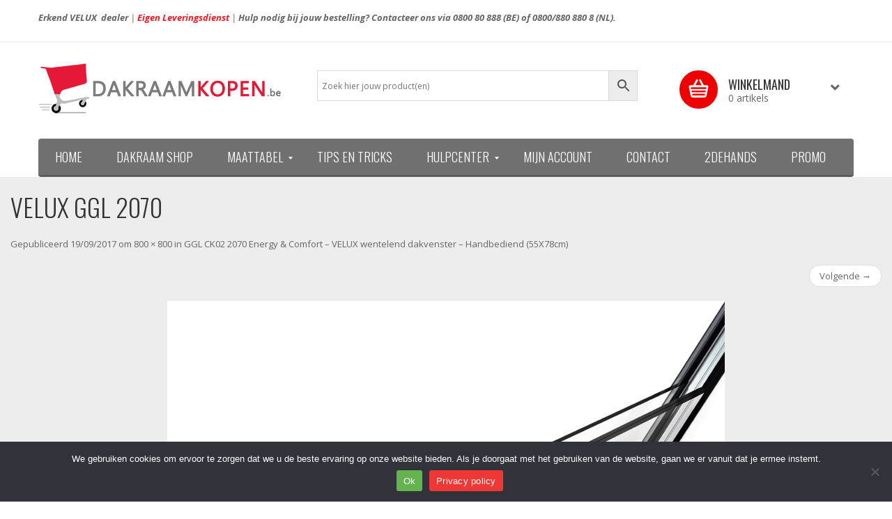

--- FILE ---
content_type: text/css
request_url: https://dakraamkopen.be/wp-content/themes/orienko/style.css?ver=6.6.4
body_size: 1764
content:
/*
Theme Name: Orienko
Theme URI: https://demo.lion-themes.net/orienko/
Author: Lion-Themes
Author URI: https://lion-themes.net/
Description: Orienko is a new WordPress theme for Online Shopping. With this theme, we have presets and different layouts. With drag and drop home page layout manager, we can build many variations of home page layout. We also have ajax cart, wishlist, compare, zoom and fancybox to bring into a modern look of website. Some of amazing features like Revolution Slider, Mega Menu, Visual Composer, Product Tabs & Carousel, Contact Form with Google map will makes your website more attractive.
Version: 1.5.0
License: GNU General Public License v2 or later
License URI: http://www.gnu.org/licenses/gpl-2.0.html
Tags: one-column, two-columns, right-sidebar, custom-background, custom-header, custom-menu, editor-style, featured-images, flexible-header, full-width-template, microformats, post-formats, rtl-language-support, sticky-post, theme-options, translation-ready
Text Domain: orienko

This theme, like WordPress, is licensed under the GPL.
Use it to make something cool, have fun, and share what you've learned with others.

*/

/*------------------------------------------------------------------
[Table of contents]

This theme compiles .less files into .css files. Please open "less" folder to see all LESS file.

1. Theme variables
    1.1 Fonts
    1.2 Colors
    1.3 Defined colors
2. Reset style
    - Body / body
    - Anchor tag / a
    - Image / img
    - Heading / h1, h2, h3, h4, h5, h6
    - Button / .button, .buttonMixin()
    - List / ul, ol
    - Table / table
3. Global CSS
    3.1 Page layout / .box-layout
    3.2 button / .buttonMixin()
    3.3 Tooltip / .tooltip
    3.4 page-content / .page-content
    3.5 page title / .widget-title
    3.6 Header Default / .header-container
	3.7 Footer Default / .footer
	3.7 Content / .main-wrapper
		3.7.1 Sidebar / #secondary
		3.7.2 Back To Top / #back-top
		3.7.3 Page 404 / .page-404
4. Woocommerce CSS
	4.1 WooCommerce Breadcrumbs / .woocommerce-breadcrumb
	4.2 WooCommerce onsale label / .onsale
	4.3 WooCommerce ratings / .ratings
	4.4 WooCommerce toolbar / .toolbar
	4.5 WooCommerce List Gird / .shop-products
	4.6 WooCommerce Product List Widget / .product_list_widget
	4.7 WooCommerce Product View / .product-view
	4.8 WooCommerce Check Out / .woocommerce-checkout
	4.9 WooCommerce View Cart / .shop_table
	4.10 WooCommerce Wishlist Table / .wishlist_table
	4.11 WooCommerce Quick View / .quickview-wrapper
	4.12 WooCommerce Top Cart / .topcart      
5. Blog CSS
	5.1 Blog Posts / .blog-posts
	5.1 Blog Page Posts / .post  
6. Megamenu CSS
	6.1	Default WP menu / .nav-menu
	6.2	Default WP Menu With Selected Location / .primary-menu-container
	6.3	Megamenu Main Menu / #mega_main_menu
7. Mobile Menu CSS
8. Projects CSS	
9. Home Blocks Layout
10. Responsive CSS
-------------------------------------------------------------------*/



.alignnone {
    margin: 5px 20px 20px 0;
}
.aligncenter,
div.aligncenter {
    display: block;
    margin: 5px auto 5px auto;
}
.alignright {
    float:right;
    margin: 5px 0 20px 20px;
}
.alignleft {
    float: left;
    margin: 5px 20px 20px 0;
}
a img.alignright {
    float: right;
    margin: 5px 0 20px 20px;
}
a img.alignnone {
    margin: 5px 20px 20px 0;
}
a img.alignleft {
    float: left;
    margin: 5px 20px 20px 0;
}
a img.aligncenter {
    display: block;
    margin-left: auto;
    margin-right: auto
}
.bypostauthor{
	display: inline-block;
}
.wp-caption {
    background: #fff;
	border: none;
    max-width: 96%; /* Image does not overflow the content area */
    padding: 5px 3px 10px;
    text-align: center;
}
.wp-caption.alignnone {
    margin: 5px 20px 20px 0;
}
.wp-caption.alignleft {
    margin: 5px 20px 20px 0;
}
.wp-caption.alignright {
    margin: 5px 0 20px 20px;
}
.wp-caption img {
    border: 0 none;
    height: auto;
    margin: 0;
    max-width: 98.5%;
    padding: 0;
    width: auto;
}
.wp-caption p.wp-caption-text {
    font-size: 12px;
    line-height: 17px;
    margin: 3px 0 0;
    padding: 0 4px 5px;
}
.wp-caption .wp-caption-text,
.gallery-caption,
.entry-caption {
	font-style: italic;
	font-size: 12px;
	line-height: 2;
	color: #757575;
}
.sticky{
	display: block;
}
/* Text meant only for screen readers. */
.screen-reader-text {
	clip: rect(1px, 1px, 1px, 1px);
	position: absolute !important;
	height: 1px;
	width: 1px;
	overflow: hidden;
}
.screen-reader-text:focus {
	background-color: #f1f1f1;
	border-radius: 3px;
	box-shadow: 0 0 2px 2px rgba(0, 0, 0, 0.6);
	clip: auto !important;
	color: #21759b;
	display: block;
	font-size: 14px;
	font-size: 0.875rem;
	font-weight: bold;
	height: auto;
	left: 5px;
	line-height: normal;
	padding: 15px 23px 14px;
	text-decoration: none;
	top: 5px;
	width: auto;
	z-index: 100000; /* Above WP toolbar. */
}

--- FILE ---
content_type: text/css
request_url: https://dakraamkopen.be/wp-content/themes/orienko/css/theme.css?ver=1678190529
body_size: 22044
content:
@-webkit-keyframes smallToBig{from{-webkit-transform:scale(0.1);}to{-webkit-transform:scale(1);}}@-moz-keyframes smallToBig{from{-moz-transform:scale(0.1);}to{-moz-transform:scale(1);}}@-ms-keyframes smallToBig{from{-ms-transform:scale(0.1);}to{-ms-transform:scale(1);}}body{overflow-x:hidden;}a{color:#666;-webkit-transition:all 0.3s ease;-moz-transition:all 0.3s ease;-ms-transition:all 0.3s ease;-o-transition:all 0.3s ease;}a:hover{color:#fa7c63;text-decoration:none;}a:focus{color:#fa7c63;outline:none;text-decoration:none;}:focus{outline:none;}img,object,video,embed{max-width:100%;height:auto;}h1,h2,h3,h4,h5,h6{color:#333;font-family:Oswald, sans-serif;font-weight:300;line-height:1.3;margin:0 0 10px;}input:not([type]),input[type="text"],input[type="password"],input[type="date"],input[type="datetime"],input[type="datetime-local"],input[type="month"],input[type="week"],input[type="email"],input[type="number"],input[type="search"],input[type="tel"],input[type="time"],input[type="url"],input[type="color"],textarea{border:1px solid #e1e1e1;background:#fff;height:40px;border-radius:3px;padding:5px;-webkit-transition:all 0.3s ease;-moz-transition:all 0.3s ease;-ms-transition:all 0.3s ease;-o-transition:all 0.3s ease;}input:not([type]):focus,input[type="text"]:focus,input[type="password"]:focus,input[type="date"]:focus,input[type="datetime"]:focus,input[type="datetime-local"]:focus,input[type="month"]:focus,input[type="week"]:focus,input[type="email"]:focus,input[type="number"]:focus,input[type="search"]:focus,input[type="tel"]:focus,input[type="time"]:focus,input[type="url"]:focus,input[type="color"]:focus,textarea:focus{outline:none;border:1px solid #d7d7d7;-moz-box-shadow:0 1px 5px rgba(0,0,0,0.1);-webkit-box-shadow:0 1px 5px rgba(0,0,0,0.1);box-shadow:0 1px 5px rgba(0,0,0,0.1);}input:focus:focus,textarea:focus:focus{outline:none;border:1px solid #d7d7d7;-moz-box-shadow:0 1px 5px rgba(0,0,0,0.1);-webkit-box-shadow:0 1px 5px rgba(0,0,0,0.1);box-shadow:0 1px 5px rgba(0,0,0,0.1);}button,input,select,textarea{margin:0;max-width:100%;}big{font-size:125%;}dd{margin-bottom:24px;}ul,ol{padding-left:15px;}ul{list-style:disc;}ol{list-style:decimal;}li > ul,li > ol{margin:0 0 0 20px;}table{border-collapse:separate;border-color:#e1e1e1;border-spacing:0;border-style:solid;border-width:1px 0 0 1px;margin-bottom:24px;width:100%;}table th,table td{border-bottom:1px solid #e1e1e1;border-right:1px solid #e1e1e1;padding:8px;}caption{padding:10px;}html.wf-loading{display:block !important;}html.wf-loading body{opacity:1 !important;visibility:visible !important;}body .wpb_animate_when_almost_visible{opacity:1;filter:alpha(opacity=100);}#orienko_missing_purchased_code{padding:10px 20px;text-align:center;background:#d14836;color:#fff;font-size:14px;position:fixed;z-index:99999;top:0;left:0;width:100%;box-shadow:0px 3px 3px rgba(0,0,0,0.5);}#orienko_missing_purchased_code p{margin:0;}body.has_admin #orienko_missing_purchased_code{top:32px;}@media screen and (max-width: 782px){body.has_admin #orienko_missing_purchased_code{top:46px;font-size:12px;}}.box-layout{max-width:1230px;margin:0 auto;box-shadow:0 0 5px rgba(0,0,0,0.3);}body .wpb_animate_when_almost_visible{opacity:1;filter:alpha(opacity=100);}.main-wrapper .woocommerce .button,.main-wrapper .woocommerce .button.alt,.main-wrapper .woocommerce #submit{background:#ededed;border:1px solid #dedede;border-bottom:2px solid #dedede;color:#666;box-shadow:none;display:inline-block;font-family:Oswald, sans-serif;font-size:13px;font-weight:normal;height:40px;line-height:38px;padding:0 20px !important;border-radius:3px;text-shadow:none;text-transform:uppercase;white-space:nowrap;-webkit-transition:all 0.3s ease;-moz-transition:all 0.3s ease;-ms-transition:all 0.3s ease;-o-transition:all 0.3s ease;}.main-wrapper .woocommerce .button:hover,.main-wrapper .woocommerce .button.alt:hover,.main-wrapper .woocommerce #submit:hover{background:#fa7c63;border-color:#fa7c63;border-bottom-color:#f85332;color:#fff;}.main-wrapper .woocommerce .button.alt,.main-wrapper .woocommerce .button.alt.alt,.main-wrapper .woocommerce #submit.alt{margin-left:10px;}.main-container .page-content{padding:0 0 20px;}.widget-title,.widgettitle{font-size:18px;text-transform:uppercase;margin:0 0 20px;}h1.entry-title{margin:20px 0 20px;}.owl-theme .owl-nav{text-align:center;-webkit-tap-highlight-color:transparent;position:absolute;top:-75px;right:0px;}.owl-theme .owl-nav  > div:hover{background-color:#fa7c63;border-color:#fa7c63;box-shadow:0 2px 0 #f85332;color:#fff;}.owl-theme .owl-nav .disabled{cursor:default;}.owl-theme .owl-nav.disabled + .owl-dots{margin-top:10px;}.owl-theme .owl-dots{text-align:center;-webkit-tap-highlight-color:transparent;}.owl-theme .owl-dots .owl-dot{display:inline-block;zoom:1;*display:inline;}.owl-theme .owl-dots .owl-dot span{width:8px;height:8px;margin:4px;background:#d6d6d6;display:block;-webkit-backface-visibility:visible;-webkit-transition:opacity 200ms ease;-moz-transition:opacity 200ms ease;-ms-transition:opacity 200ms ease;-o-transition:opacity 200ms ease;transition:opacity 200ms ease;-webkit-border-radius:30px;-moz-border-radius:30px;border-radius:30px;}.owl-theme .owl-dots .owl-dot.active span,.owl-theme .owl-dots .owl-dot:hover span{background:#fa7c63;}.owl-theme .owl-dots{padding:10px 0 10px;position:relative;}.owl-theme .owl-dots:before{content:"";left:0;margin:0 auto;position:absolute;right:0;top:18px;width:150px;z-index:-1;border-bottom:1px solid #ddd;}.owl-theme .owl-dots .owl-dot{background:#fff;}.owl-theme .owl-dots .owl-dot:hover span,.owl-theme .owl-dots .owl-dot.active span{background:#fa7c63;}.yith_magnifier_gallery li a{text-align:center;}.yith_magnifier_gallery li a img{max-width:110px;display:inline-block !important;}.home .header-container.layout1 .nav-menus-inner{position:relative;}.home .header-container.layout1 .nav-menus-inner:before{background:#404040;bottom:0;content:"";left:0;position:absolute;right:0;top:50%;}.home .header-container.layout2 .nav-menus-inner:before,.home .header-container.layout3 .nav-menus-inner:before{display:none;}.header-container{position:relative;z-index:1000;}.header-container .top-bar{position:relative;z-index:1600;padding:15px 0;border-bottom:1px solid #ededed;}.header-container .header{padding:30px 0px;min-height:138px;position:relative;}.header-container .top-menu ul{margin:0;padding:0;list-style:none;}.header-container .top-menu ul li{display:inline-block;}.header-container .top-menu ul li a{display:block;padding:0 20px;border-left:1px solid #e5e5e5;}.header-container .top-menu ul li:last-child a{padding-right:0;}.header-container .top-menu ul li:first-child a{padding-left:0;border:0;}.header-container .widgets-top .nav-top{margin:0;padding:0;list-style:none;}.header-container .widgets-top .nav-top > li{position:relative;display:inline-block;margin-right:10px;}.header-container .widgets-top .nav-top > li >a{display:block;}.header-container .widgets-top .nav-top > li >a i{margin-left:5px;font-size:12px;}.header-container .widgets-top .nav-top > li:hover .sub-menu{top:100%;opacity:1;visibility:visible;}.header-container .widgets-top .nav-top > li:hover >a{color:#fa7c63;}.header-container .widgets-top .nav-top .sub-menu{margin:0;list-style:none;position:absolute;top:100%;left:0;z-index:9;padding:0px 15px;min-width:150px;background-color:#fff;box-shadow:0 2px 3px rgba(0,0,0,0.3);top:130%;opacity:0;visibility:hidden;-webkit-transition:all 0.3s ease;-moz-transition:all 0.3s ease;-ms-transition:all 0.3s ease;-o-transition:all 0.3s ease;}.header-container .widgets-top .nav-top .sub-menu a{padding:10px 0;display:block;text-transform:capitalize;line-height:1;font-size:12px;}.header-container .widgets-top .nav-top .sub-menu li:last-child a{border:0;}.header-container .widget_product_search{text-align:center;float:left;max-width:460px;width:70%;margin-top:10px;}.header-container .widget_product_search .woocommerce-product-search{width:100%;max-width:460px;height:55px;border:2px solid #e1e1e1;border-radius:5px;position:relative;}.header-container .widget_product_search .woocommerce-product-search input.search-field{width:100%;height:100%;border:0;padding-left:20px;padding-right:55px;background:none;}.header-container .widget_product_search .woocommerce-product-search input[type=submit]{position:absolute;right:0;top:0;width:55px;height:100%;border:0;text-indent:-9999px;background:#e1e1e1 url(../images/icon-search.png) no-repeat 100% 50%;}.header-container .widget_shopping_cart,.header-container .widget_shopping_cart_content{float:right;min-width:250px;position:relative;}.header-container .topcart{margin-top:10px;}.header-container .topcart .cart-toggler{border-radius:4px;display:block;font-size:14px;height:57px;padding-left:70px;padding-right:15px;padding-top:10px;position:relative;-webkit-transition:all 0.3s ease;-moz-transition:all 0.3s ease;-ms-transition:all 0.3s ease;-o-transition:all 0.3s ease;}.header-container .topcart .cart-toggler .subtotal{font-weight:bold;}.header-container .topcart .cart-toggler .icon{background:#467ecb url("../images/icon_cart.png") no-repeat center center;display:block;height:55px;left:0;position:absolute;top:0;border-radius:100%;width:55px;margin:0;-webkit-transition:all 0.3s ease;-moz-transition:all 0.3s ease;-ms-transition:all 0.3s ease;-o-transition:all 0.3s ease;}.header-container .topcart .cart-toggler .my-cart{color:#333;display:block;font-family:Oswald, sans-serif;font-size:18px;font-weight:400;text-transform:uppercase;padding-right:35px;}.header-container .topcart .cart-toggler .fa-angle-down{font-size:20px;position:absolute;right:20px;top:15px;}.header-container .topcart .topcart_content{position:absolute;top:100%;right:0;display:none;width:300px;z-index:1000;background:#fff;padding:10px;box-shadow:0 0 5px 0 rgba(0,0,0,0.2);}.header-container .topcart .topcart_content .product_list_widget{overflow:auto;max-height:255px;padding-right:20px;position:relative;}.header-container .topcart .topcart_content .product_list_widget .mini_cart_item{padding-right:2em;padding-left:0;padding-bottom:15px;border-bottom:1px solid #eee;margin-bottom:15px;}.header-container .topcart .topcart_content .product_list_widget .mini_cart_item a.remove{right:0;left:auto;border:0;color:#2f2f2f !important;}.header-container .topcart .topcart_content .product_list_widget .mini_cart_item a.remove:hover{color:#fa7c63 !important;background:none;}.header-container .topcart .topcart_content .product_list_widget .mini_cart_item a{font-weight:500;}.header-container .topcart .topcart_content .product_list_widget .mini_cart_item img{float:left;margin-right:10px;width:60px;border:1px solid #e1e1e1;border-radius:5px;margin-left:0;}.header-container .topcart .topcart_content .product_list_widget .mini_cart_item .variation{display:none;}.header-container .topcart .topcart_content .product_list_widget .mini_cart_item span.quantity{font-size:14px;}.header-container .topcart .topcart_content .total{padding:10px 0 0;text-transform:uppercase;border:0;}.header-container .topcart .topcart_content .total .amount{float:right;font-size:16px;font-weight:bold;}.header-container .topcart .topcart_content .buttons a{width:48%;float:left;margin:0 1%;text-align:center;}.header-container.layout2 .labnav-menu{background-color:#467ecb;border-bottom-color:#2b5a99;}.header-container.layout2 .labnav-menu .categories-menu .catmenu-opener{background:#4c4c4c;border-bottom-color:#4c4c4c;border-radius:0;}.header-container.layout3 .top-bar{padding:10px 0;}.header-container.layout3 .header{background:#f8f8f8;}.header-container.layout3 .widget_product_search{background:#fff;}.header-container.layout3 .nav-menus{background:#707070;}.header-container.layout3 .nav-menus .nav-menus-inner{position:relative;}.header-container.layout3 .nav-menus .nav-menus-inner:after{content:"";position:absolute;left:0;right:0;width:100%;bottom:0;z-index:10;border-bottom:3px solid #5c5c5c;}.header-container.layout3 .nav-menus .labnav-menu{background:none;border:none;}.header-container.layout3 .nav-menus .categories-menu .catmenu-opener{background:#4c4c4c;border-bottom-color:#4c4c4c;z-index:11;border-radius:0;}.footer{background:#4c4c4c;color:#fff;}.footer.layout2{background:#f2f2f2;color:#6e6e6e;}.footer.layout2 a{color:#6e6e6e;}.footer.layout2 a:hover{color:#fa7c63;}.footer.layout2 .widget-title,.footer.layout2 .widgettitle{color:#444;border-bottom-color:#e6e6e6;}.footer.layout2 .footer-middle{border-bottom:1px solid #fff;}.footer.layout2 .footer-top-inner{border-top:2px solid #e6e6e6;}.footer.layout2 .widget_about ul li:hover i,.footer.layout2 .textwidget ul li:hover i{background:none;}.footer.layout2 .widget_about ul li i,.footer.layout2 .textwidget ul li i{color:#fa7c63;background:none;font-size:24px;line-height:40px;}.footer a{color:#fff;}.footer a:hover{color:#fa7c63;}.footer p,.footer .alignnone{margin:0;}.footer ul,.footer ol{list-style:none;padding:0;margin:0;}.footer .widget-title,.footer .widgettitle{text-transform:uppercase;margin-bottom:20px;border-bottom:2px solid #444;color:#fff;letter-spacing:0.1em;}.footer .widget-title span,.footer .widgettitle span{padding:0px 0 15px;display:inline-block;position:relative;}.footer .widget-title span:after,.footer .widgettitle span:after{border-bottom:2px solid #fa7c63;position:absolute;content:"";bottom:-2px;left:0;right:0;}.footer .footer-middle{background-color:#ededed;padding:18px 0;}.footer .footer-middle .row > div:first-child:after{content:"";position:absolute;right:15px;top:0;height:47px;border-right:1px solid #d5d5d5;}.footer .footer-menu{padding-top:40px;padding-bottom:20px;}.footer .footer-top-inner{padding-top:30px;border-top:2px solid #444;padding-bottom:30px;}.footer .widget_about ul li,.footer .textwidget ul li{overflow:hidden;padding:10px 0;padding-left:50px;position:relative;min-height:40px;margin-bottom:5px;}.footer .widget_about ul li:hover i,.footer .textwidget ul li:hover i{background-color:#fa7c63;}.footer .widget_about ul li i,.footer .textwidget ul li i{background:#404040 none repeat scroll 0 0;border-radius:100%;display:inline-block;font-size:18px;height:40px;line-height:40px;text-align:center;width:40px;position:absolute;left:0;top:50%;margin-top:-20px;-webkit-transition:all 0.3s ease;-moz-transition:all 0.3s ease;-ms-transition:all 0.3s ease;-o-transition:all 0.3s ease;}.footer div[class*="menu-"] ul.nav_menu li,.footer div[class*="menu-"] ul.menu li{line-height:27px;}.footer div[class*="menu-"] ul.nav_menu li a,.footer div[class*="menu-"] ul.menu li a{text-transform:capitalize;}.footer div[class*="menu-"] ul.nav_menu li a:before,.footer div[class*="menu-"] ul.menu li a:before{content:"";vertical-align:middle;width:7px;height:7px;margin-right:7px;display:inline-block;background:#c0c0c0;border-radius:100%;-webkit-transition:all .3s ease 0s;transition:all .3s ease 0s;}.footer div[class*="menu-"] ul.nav_menu li a:hover:before,.footer div[class*="menu-"] ul.menu li a:hover:before{margin-right:9px;background-color:#fa7c63;}.footer .newsletter-title,.footer .newsletter-widget .widget-title{display:inline-block;border:0;color:#333;margin:0 20px 0 0;vertical-align:middle;}.footer .widget_wysija{display:inline-block;vertical-align:middle;}.footer .widget_wysija .widgettitle{display:none;}.footer .widget_wysija_cont,.footer .mc4wp-form{width:370px;background:#fff none repeat scroll 0 0;border:1px solid #e2e2e2;-webkit-border-radius:3px;-moz-border-radius:3px;-ms-border-radius:3px;-o-border-radius:3px;border-radius:3px;margin:0;position:relative;display:inline-block;}.footer .widget_wysija_cont .widget_wysija,.footer .mc4wp-form .widget_wysija{position:relative;width:100%;}.footer .widget_wysija_cont .widget_wysija label,.footer .mc4wp-form .widget_wysija label{position:absolute;top:5px;z-index:11;left:10px;}.footer .widget_wysija_cont .widget_wysija .wysija-paragraph,.footer .mc4wp-form .widget_wysija .wysija-paragraph{margin:0;}.footer .widget_wysija_cont .widget_wysija .wysija-paragraph .formError,.footer .mc4wp-form .widget_wysija .wysija-paragraph .formError{top:50px !important;left:0 !important;}.footer .widget_wysija_cont .widget_wysija .wysija-paragraph .wysija-input,.footer .mc4wp-form .widget_wysija .wysija-paragraph .wysija-input{background:none;border:none;color:#666;display:block;height:45px;line-height:45px;padding:0 10px;width:100%;}.footer .widget_wysija_cont .widget_wysija .wysija-submit,.footer .mc4wp-form .widget_wysija .wysija-submit{background:#fa7c63 url(../images/bkg_newletter.png) no-repeat 100% 50%;border:0;border-bottom:2px solid #f85332;border-radius:100%;text-indent:-999px;height:35px;padding:0;margin:0;position:absolute;right:10px;top:5px;width:35px;-webkit-transition:all 300ms ease;-moz-transition:all 300ms ease;-ms-transition:all 300ms ease;-o-transition:all 300ms ease;transition:all 300ms ease;}.footer .widget_wysija_cont .widget_wysija .wysija-submit:hover,.footer .mc4wp-form .widget_wysija .wysija-submit:hover{background-color:#467ecb;border-color:#2b5a99;}.footer .widget-social{clear:both;}.footer .widget-social .widget-title{display:inline-block;border:0;color:#333;margin:0 20px 0 0;vertical-align:middle;}.footer .widget-social .social-icons{display:inline-block;vertical-align:middle;}.footer .widget-social .social-icons li{display:inline-block;vertical-align:middle;margin:3px;}.footer .widget-social .social-icons li a{background:#aaa none repeat scroll 0 0;color:#fff;display:block;font-size:18px;height:40px;line-height:40px;padding:0;text-align:center;width:40px;border-radius:100%;}.footer .widget-social .social-icons li a.facebook{background:#3b5998;}.footer .widget-social .social-icons li a.twitter{background:#45b0e3;}.footer .widget-social .social-icons li a.google-plus{background:#db4a39;}.footer .widget-social .social-icons li a.youtube{background:#c4302b;}.footer .widget-social .social-icons li a.pinterest{background:#db4a39;}.footer .widget-social .social-icons li a.mail-to{background:#2a056f;}.footer .widget-social .social-icons li a.instagram{background:#2a5b83;}.footer .widget-social .social-icons li a.tumblr{background:#35465a;}.footer .widget-social .social-icons li a.linkedin{background:#4875b4;}.footer .widget-social .social-icons li a.vimeo{background:#86b32d;}.footer .widget-social .social-icons li a.behance{background:#005cff;}.footer .widget-social .social-icons li a.dribbble{background:#ec4a89;}.footer .widget-social .social-icons li a.rss{background:#ffa500;}.footer .widget-social .social-icons li a.vk{background:#45668e;}.footer .widget-social .social-icons li a.yahoo{background:#410093;}.footer .widget-social .social-icons li a.qq{background:#1202ff;}.footer .widget-social .social-icons li a.skype{background:#00aff0;}.footer .widget-social .social-icons li a.weibo{background:#df2029;}.footer .widget-social .social-icons li a.snapchat{background:#febf00;}.footer .widget-social .social-icons li a.whatsapp{background:#25d366;}.footer .widget-social .social-icons li a:hover{background-color:#fa7c63;}.footer .footer-bottom{background:#333;padding:18px 0;}.footer .footer-bottom .widget-copyright a{color:#fa7c63;}.footer .footer-bottom .widget-copyright a:hover{text-decoration:underline;}#secondary{margin:0 0 40px;}#secondary .widget{margin:0 0 30px;padding:20px;clear:both;word-wrap:break-word;letter-spacing:0;background-color:#fff;border:1px solid #e1e1e1;}#secondary .widget:before{clear:both;content:".";display:block;height:0;line-height:0;visibility:hidden;}#secondary .widget:last-child{margin:0;}#secondary .widget .product-categories li.current-cat > a{color:#fa7c63;}#secondary .widget.yith-woocompare-widget{float:left;width:100%;clear:both;}#secondary .widget.yith-woocompare-widget .compare{background:#ededed;border:1px solid #dedede;border-bottom:2px solid #dedede;color:#666;box-shadow:none;display:inline-block;font-family:Oswald, sans-serif;font-size:13px;font-weight:normal;height:40px;line-height:38px;padding:0 20px !important;border-radius:3px;text-shadow:none;text-transform:uppercase;white-space:nowrap;-webkit-transition:all 0.3s ease;-moz-transition:all 0.3s ease;-ms-transition:all 0.3s ease;-o-transition:all 0.3s ease;float:left;margin-right:10px;}#secondary .widget.yith-woocompare-widget .compare:hover{background:#fa7c63;border-color:#fa7c63;border-bottom-color:#f85332;color:#fff;}#secondary .widget.yith-woocompare-widget .clear-all{float:right;}#secondary .widget.widget_shopping_cart{float:none;}#secondary .widget.widget_shopping_cart .widget_shopping_cart_content .topcart{float:none;}#secondary .widget.widget_product_search .woocommerce-product-search label{display:none;}#secondary .widget.widget_product_search .woocommerce-product-search .categories-list{display:none;}#secondary .widget.widget_product_search .woocommerce-product-search input[type=submit]{background:#ededed;border:1px solid #dedede;border-bottom:2px solid #dedede;color:#666;box-shadow:none;display:inline-block;font-family:Oswald, sans-serif;font-size:13px;font-weight:normal;height:40px;line-height:38px;padding:0 20px !important;border-radius:3px;text-shadow:none;text-transform:uppercase;white-space:nowrap;-webkit-transition:all 0.3s ease;-moz-transition:all 0.3s ease;-ms-transition:all 0.3s ease;-o-transition:all 0.3s ease;padding:0 10px;margin-bottom:10px;border:1px solid #e1e1e1;}#secondary .widget.widget_product_search .woocommerce-product-search input[type=submit]:hover{background:#fa7c63;border-color:#fa7c63;border-bottom-color:#f85332;color:#fff;}#secondary .widget.widget_product_search .woocommerce-product-search input[type="search"]{margin-bottom:10px;float:left;height:35px;}#secondary .widget.widget_recent_reviews .product_list_widget a{font-weight:normal;}#secondary .widget.widget_recent_reviews .product_list_widget .star-rating{margin:5px 0;color:#ffcf40;}#secondary .widget.widget_recent_reviews .product_list_widget img{width:50px;}#secondary .widget.widget_search .input-group .form-control{background:#f1f1f1;height:35px;padding:5px;border:0;border-radius:0;}#secondary .widget.widget_search button{background:#ededed;border:1px solid #dedede;border-bottom:2px solid #dedede;color:#666;box-shadow:none;display:inline-block;font-family:Oswald, sans-serif;font-size:13px;font-weight:normal;height:40px;line-height:38px;padding:0 20px !important;border-radius:3px;text-shadow:none;text-transform:uppercase;white-space:nowrap;-webkit-transition:all 0.3s ease;-moz-transition:all 0.3s ease;-ms-transition:all 0.3s ease;-o-transition:all 0.3s ease;height:35px;line-height:35px;padding:0px 10px;border:0;}#secondary .widget.widget_search button:hover{background:#fa7c63;border-color:#fa7c63;border-bottom-color:#f85332;color:#fff;}#secondary .widget.widget_categories ul li.current-cat a{color:#fa7c63;}#secondary .widget.widget_product_tag_cloud .tagcloud a{border:1px solid #e1e1e1;border-radius:3px;display:inline-block;font-size:12px !important;font-weight:normal;line-height:30px;margin:0 5px 5px 0;text-transform:capitalize;padding:0 10px;}#secondary .widget.widget_product_tag_cloud .tagcloud a:hover{background:#fa7c63;color:#fff;border-color:#fa7c63;}#secondary .widget ul.product_list_widget li{padding:10px 0;}#secondary .widget ul.product_list_widget li .product-image a img{width:50px;margin:0;}#secondary .widget ul.product_list_widget li .product-info{padding-left:10px;}#secondary .widget ul.product_list_widget li .product-info a{font-family:Oswald, sans-serif;color:#333;}#secondary .widget ul.product_list_widget li .product-info a:hover{color:#fa7c63;}#secondary .widget ul.product_list_widget li .product-info ins{background:none;color:#fa7c63;font-weight:bold;}#secondary .widget ul.product_list_widget li .product-info .amount{margin-right:5px;}#secondary .widget .price_slider_wrapper .price_slider{background:#eee;height:7px;margin-bottom:20px;}#secondary .widget .price_slider_wrapper .price_slider .ui-slider-range{background:#a2a2a2;height:7px;}#secondary .widget .price_slider_wrapper .price_slider .ui-slider-handle{background:#fff;border:4px solid #fa7c63;border-radius:100%;width:17px;height:17px;top:-6px;}#secondary .widget .price_slider_wrapper .price_slider_amount .button{margin:0 5px 5px 0;}#secondary .widget .price_slider_wrapper .price_slider_amount .price_label{font-weight:normal;font-size:14px;}#secondary .widget .price_slider_wrapper .price_slider_amount .price_label span{font-weight:600;}#secondary .widget_orienko_recent_post ul,#secondary .widget_orienko_recent_comment ul{margin:0;padding:0;list-style:none;}#secondary .widget_orienko_recent_post ul li,#secondary .widget_orienko_recent_comment ul li{overflow:hidden;margin:0 0 20px;}#secondary .widget_orienko_recent_post ul li .pull-left,#secondary .widget_orienko_recent_comment ul li .pull-left{width:60px;border:1px solid #e1e1e1;}#secondary .widget_orienko_recent_post ul li .pull-left:hover,#secondary .widget_orienko_recent_comment ul li .pull-left:hover{border-color:#fa7c63;}#secondary .widget_orienko_recent_post ul li .pull-left.no-thumb,#secondary .widget_orienko_recent_comment ul li .pull-left.no-thumb{width:0;}#secondary .widget_orienko_recent_post ul li .media-body,#secondary .widget_orienko_recent_comment ul li .media-body{padding-left:10px;line-height:20px;}#secondary .widget_orienko_recent_post ul li .media-body .post-title,#secondary .widget_orienko_recent_comment ul li .media-body .post-title{display:block;}#secondary .widget_orienko_recent_post ul li .media-body .post-date,#secondary .widget_orienko_recent_comment ul li .media-body .post-date{font-size:11px;color:#b2b2b4;display:block;}#secondary .widget_orienko_recent_post ul li .comment_info p,#secondary .widget_orienko_recent_comment ul li .comment_info p{margin:0;}#secondary .widget_orienko_recent_post ul li .comment_info .author,#secondary .widget_orienko_recent_comment ul li .comment_info .author{font-weight:bold;}#secondary .widget_orienko_recent_post ul li .comment_info .on_post a,#secondary .widget_orienko_recent_comment ul li .comment_info .on_post a{color:#fa7c63;font-size:11px;}#secondary .widget_orienko_recent_post ul li .comment_info .on_post a:hover,#secondary .widget_orienko_recent_comment ul li .comment_info .on_post a:hover{text-decoration:underline;}#secondary .widget_products .product_list_widget .item-product-widget .images{width:60px !important;}#back-top{position:fixed;right:20px;bottom:20px;width:45px;height:45px;line-height:45px;color:#fff;background-color:#467ecb;border-bottom:2px solid #2b5a99;font-size:18px;cursor:pointer;border-radius:100%;text-align:center;transform:scale(0,0);-webkit-transform:scale(0,0);-moz-transform:scale(0,0);-ms-transform:scale(0,0);transition:all 300ms ease 0s;-webkit-transition:all 300ms ease 0s;-moz-transition:all 300ms ease 0s;backface-visibility:hidden;-moz-backface-visibility:hidden;-webkit-backface-visibility:hidden;}#back-top:hover{background-color:#fa7c63;border-color:#f85332;}#back-top.show{transform:scale(1,1);-webkit-transform:scale(1,1);-moz-transform:scale(1,1);-ms-transform:scale(1,1);visibility:visible;}.page-404{background-attachment:fixed;padding:100px 0 130px;color:#fff;}.page-404 article h1{font-size:150px;line-height:160px;color:#fff;letter-spacing:10px;}.page-404 article h2{color:#fff;}.page-404 article .page-content{max-width:600px;position:relative;margin-top:20px;margin-left:auto;margin-right:auto;}.page-404 article .page-content .search-form{margin:20px 0 0;}.page-404 article .page-content .search-form #form-search-input{border-radius:0;height:35px;}.page-404 article .page-content .search-form button{border-radius:0;height:35px;border:0;}.main-wrapper .widget_archive ul,.main-wrapper .widget_categories ul,.main-wrapper .widget_links ul,.main-wrapper .widget_meta ul,.main-wrapper .widget_nav_menu ul,.main-wrapper .widget_pages ul,.main-wrapper .widget_recent_comments ul,.main-wrapper .widget_recent_entries ul,.main-wrapper .widget_product_categories ul,.main-wrapper .widget_layered_nav ul{list-style:none;padding:0;}.main-wrapper .widget_archive ul li,.main-wrapper .widget_categories ul li,.main-wrapper .widget_links ul li,.main-wrapper .widget_meta ul li,.main-wrapper .widget_nav_menu ul li,.main-wrapper .widget_pages ul li,.main-wrapper .widget_recent_comments ul li,.main-wrapper .widget_recent_entries ul li,.main-wrapper .widget_product_categories ul li,.main-wrapper .widget_layered_nav ul li{padding:0.4688em 0;}.widget_categories .children,.widget_nav_menu .sub-menu,.widget_pages .children{margin:0.4688em 0 0 1em;padding-top:0.4688em;}.widget_rss ul{list-style:none;margin:0;padding:0;}.widget_rss li{margin-bottom:1.5em;}.widget_rss .rsswidget{border:0;font-weight:700;}.widget_rss .rss-date,.widget_rss cite{font-size:11px;color:#b2b2b4;display:block;}.widget_product_categories li{position:relative;}.widget_product_categories li > i.opener{position:absolute;right:0;top:5px;font-size:10px;color:#adadad;z-index:10;cursor:pointer;width:24px;height:24px;text-align:center;line-height:24px;}.widget_product_categories li.opening > i.opener:before{content:'\f068';}.widget_product_categories li.cat-parent > ul{display:none;}.widget_product_categories li.current-cat.cat-parent > ul{display:block;}.calendar_wrap table th,.calendar_wrap table td{text-align:center;}#popup_onload{position:fixed;top:0;left:0;width:100%;min-height:100%;z-index:10000;display:none;}#popup_onload .overlay-bg-popup{position:absolute;top:0;left:0;width:100%;height:100%;background:rgba(0,0,0,0.7);}#popup_onload .popup-content-wrapper{max-width:800px;width:90%;height:380px;margin:150px auto 0;padding:70px 20px 40px 45px;background-color:#fff;background-image:url("http://localhost/orienko/wp-content/uploads/2016/01/6-1.jpg");background-repeat:no-repeat;background-position:left top;position:relative;text-align:left;-webkit-box-shadow:0 10px 25px rgba(0,0,0,0.5);-moz-box-shadow:0 10px 25px rgba(0,0,0,0.5);box-shadow:0 10px 25px rgba(0,0,0,0.5);}#popup_onload .popup-content-wrapper .popup-content-text{width:86%;font-size:16px;line-height:1.5;}#popup_onload .popup-content-wrapper .popup-content-text h3,#popup_onload .popup-content-wrapper .popup-content-text h4{font-size:36px;font-weight:700;text-transform:uppercase;}#popup_onload .popup-content-wrapper .newletter-form{width:86%;}#popup_onload .popup-content-wrapper .newletter-form .widget_wysija_cont{margin:25px 0 0;}#popup_onload .popup-content-wrapper .newletter-form .widget_wysija_cont .widget_wysija{position:relative;}#popup_onload .popup-content-wrapper .newletter-form .widget_wysija_cont .widget_wysija label{position:absolute;top:15px;left:10px;z-index:11;}#popup_onload .popup-content-wrapper .newletter-form .widget_wysija_cont .widget_wysija .wysija-paragraph .formError{top:50px !important;left:0 !important;}#popup_onload .popup-content-wrapper .newletter-form .widget_wysija_cont .widget_wysija .wysija-paragraph input{width:100%;height:48px;background:#fff;}#popup_onload .popup-content-wrapper .newletter-form .widget_wysija_cont .widget_wysija .wysija-submit{background:#ededed;border:1px solid #dedede;border-bottom:2px solid #dedede;color:#666;box-shadow:none;display:inline-block;font-family:Oswald, sans-serif;font-size:13px;font-weight:normal;height:40px;line-height:38px;padding:0 20px !important;border-radius:3px;text-shadow:none;text-transform:uppercase;white-space:nowrap;-webkit-transition:all 0.3s ease;-moz-transition:all 0.3s ease;-ms-transition:all 0.3s ease;-o-transition:all 0.3s ease;position:absolute;right:0;top:0;margin:0;height:48px;background:#2f2f2f;padding:0 34px;color:#fff;font-size:14px;}#popup_onload .popup-content-wrapper .newletter-form .widget_wysija_cont .widget_wysija .wysija-submit:hover{background:#fa7c63;border-color:#fa7c63;border-bottom-color:#f85332;color:#fff;}#popup_onload .popup-content-wrapper .newletter-form .widget_wysija_cont .widget_wysija .wysija-submit:hover{background:#fa7c63;}#popup_onload .popup-content-wrapper .not-again{margin-top:20px;font-weight:400;}#popup_onload .popup-content-wrapper .not-again input{margin-right:10px;}#popup_onload .popup-content-wrapper .close-popup{width:40px;height:40px;text-align:center;line-height:35px;font-size:20px;color:#6a6a6a;position:absolute;top:0;right:0;}#popup_onload .popup-content-wrapper .close-popup:hover{color:#fa7c63;}.block-social{position:fixed;right:0;top:150px;width:45px;z-index:1000;}.block-social.on_left{right:auto;left:0;}.block-social.on_left ul li a{float:left;}.block-social.on_left ul li a > span{position:relative;}.block-social.on_left ul li a > span i.fa{float:right;}.block-social.on_left ul li a > span span.social-text{position:absolute;top:0;right:43px;width:auto;}.block-social ul{padding:0;}.block-social ul li{display:block;}.block-social ul li a{float:right;margin-bottom:2px;}.block-social ul li a.facebook{background:#3b5998;}.block-social ul li a.twitter{background:#62bdb2;}.block-social ul li a.google-plus{background:#db4a39;}.block-social ul li a.youtube{background:#c4302b;}.block-social ul li a.pinterest{background:#db4a39;}.block-social ul li a.mail-to{background:#2a056f;}.block-social ul li a.instagram{background:#9b6954;}.block-social ul li a.tumblr{background:#35465a;}.block-social ul li a.linkedin{background:#4875b4;}.block-social ul li a.vimeo{background:#86b32d;}.block-social ul li a.behance{background:#005cff;}.block-social ul li a.dribbble{background:#ec4a89;}.block-social ul li a.rss{background:#ffa500;}.block-social ul li a.vk{background:#45668e;}.block-social ul li a.yahoo{background:#410093;}.block-social ul li a.qq{background:#1202ff;}.block-social ul li a.skype{background:#00aff0;}.block-social ul li a.weibo{background:#df2029;}.block-social ul li a.snapchat{background:#febf00;}.block-social ul li a.whatsapp{background:#25d366;}.block-social ul li a > span{color:#fff;float:left;white-space:nowrap;font-size:11px;height:43px;line-height:43px;width:43px;transition:all 0.5s ease 0s;overflow:hidden;}.block-social ul li a > span i.fa{width:43px;height:43px;text-align:center;line-height:43px;font-size:20px;float:left;}.block-social ul li a > span span.social-text{height:43px;line-height:43px;float:left;width:0;}.block-social ul li a:hover > span{width:160px;}.shop-categories h2,.shop-categories h3{font-size:18px;text-align:center;margin-top:10px;}.shop-categories h2 .count,.shop-categories h3 .count{background-color:transparent;}.woocommerce .product-wrapper .onsale,.woocommerce .product-wrapper .newlabel,.woocommerce .product-wrapper .hotlabel,.woocommerce .single-product-image .onsale,.woocommerce .single-product-image .newlabel,.woocommerce .single-product-image .hotlabel{position:absolute;right:auto;left:10px;top:10px;z-index:3;background:#ef3835;border-radius:100%;box-shadow:none;font-size:13px;height:45px;min-height:45px;font-weight:normal;min-width:45px;line-height:45px;text-align:center;text-shadow:none;text-transform:capitalize;padding:0;color:#fff;}.woocommerce .product-wrapper .onsale .sale-text,.woocommerce .product-wrapper .newlabel .sale-text,.woocommerce .product-wrapper .hotlabel .sale-text,.woocommerce .single-product-image .onsale .sale-text,.woocommerce .single-product-image .newlabel .sale-text,.woocommerce .single-product-image .hotlabel .sale-text{color:#fff;}.woocommerce .product-wrapper .newlabel,.woocommerce .product-wrapper .hotlabel,.woocommerce .single-product-image .newlabel,.woocommerce .single-product-image .hotlabel{background:#ffb128;left:auto;right:10px;}.woocommerce .product-wrapper .hotlabel,.woocommerce .single-product-image .hotlabel{background-color:#467ecb;}.woocommerce .woocommerce-breadcrumb,.woocommerce .breadcrumbs{font-size:1em;margin:30px 0;font-weight:normal;color:#fa7c63;text-transform:capitalize;padding:0 0 10px;border-bottom:1px solid #e1e1e1;}.woocommerce .woocommerce-breadcrumb a,.woocommerce .breadcrumbs a{display:inline-block;font-weight:normal;}.woocommerce .woocommerce-breadcrumb a:hover,.woocommerce .breadcrumbs a:hover{color:#fa7c63;}.woocommerce .woocommerce-breadcrumb span,.woocommerce .breadcrumbs span{color:#666;display:inline-block;}.woocommerce .woocommerce-breadcrumb span.separator,.woocommerce .breadcrumbs span.separator{margin:0 5px;}#content .breadcrumbs{font-size:1em;margin:15px 0;font-weight:normal;color:#fa7c63;text-transform:capitalize;}#content .breadcrumbs a{display:inline-block;font-weight:normal;}#content .breadcrumbs a:hover{color:#fa7c63;}#content .breadcrumbs span{color:#666;display:inline-block;}#content .breadcrumbs span.separator{margin:0 5px;}.shop-categories .product-category h3,.shop-categories .product-category h2{margin:20px 0;font-size:1.5rem;text-transform:capitalize;text-align:center;line-height:1.5;}.shop-categories .product-category h3 mark,.shop-categories .product-category h2 mark{font-size:1.5rem;}.shop-categories .product-category h3:hover,.shop-categories .product-category h2:hover{color:#fa7c63;}.woocommerce .ratings,.woocommerce .woocommerce-product-rating,.woocommerce-page .ratings,.woocommerce-page .woocommerce-product-rating{line-height:1;}.woocommerce .ratings .star-rating,.woocommerce .woocommerce-product-rating .star-rating,.woocommerce-page .ratings .star-rating,.woocommerce-page .woocommerce-product-rating .star-rating{display:inline-block;float:none;height:15px;width:69px;margin:5px 0 0;vertical-align:middle;}.woocommerce .ratings .star-rating:before,.woocommerce .woocommerce-product-rating .star-rating:before,.woocommerce-page .ratings .star-rating:before,.woocommerce-page .woocommerce-product-rating .star-rating:before{content:"\f006\f006\f006\f006\f006";font-family:FontAwesome;font-size:12px;letter-spacing:3px;}.woocommerce .ratings .star-rating span,.woocommerce .woocommerce-product-rating .star-rating span,.woocommerce-page .ratings .star-rating span,.woocommerce-page .woocommerce-product-rating .star-rating span{display:inline-block;height:20px;width:120px;vertical-align:middle;}.woocommerce .ratings .star-rating span:before,.woocommerce .woocommerce-product-rating .star-rating span:before,.woocommerce-page .ratings .star-rating span:before,.woocommerce-page .woocommerce-product-rating .star-rating span:before{color:#ffcf40;content:"\f005\f005\f005\f005\f005";font-family:FontAwesome;font-size:12px;letter-spacing:3px;}#archive-product,.category-image-desc{margin-bottom:35px;}.toolbar{margin:0 0 30px;padding:0 0 10px;position:relative;background-color:#fff;border-bottom:2px solid #f2f2f2;}.toolbar:after{border-bottom:2px solid #fa7c63;bottom:-1px;content:"";right:0;position:absolute;width:108px;}.toolbar.tb-bottom{border:0;padding:0;margin-bottom:0;}.toolbar.tb-bottom:after{display:none;}.toolbar.tb-bottom:before{content:"";position:absolute;width:100%;height:1px;background-color:#e1e1e1;left:0;right:0;top:20px;}.toolbar.tb-bottom .woocommerce-pagination{float:left;padding-right:15px;background-color:#fff;position:relative;z-index:11;}.toolbar.tb-bottom .woocommerce-pagination ul.page-numbers{margin:0;}.toolbar .view-mode{float:right;position:relative;z-index:2;}.toolbar .view-mode i{margin-right:5px;font-size:14px;vertical-align:middle;}.toolbar .view-mode label{display:none;}.toolbar .view-mode a{float:none;display:inline-block;margin-right:10px;margin-top:5px;text-align:center;color:#333;}.toolbar .view-mode a:hover,.toolbar .view-mode a.active{color:#fa7c63;}.toolbar .woocommerce-result-count{margin-bottom:5px;float:none;height:35px;line-height:35px;display:inline-block;border:1px solid #e1e1e1;padding:0 15px;margin-right:10px;font-size:12px;float:left;color:#959595;}.toolbar .woocommerce-ordering{float:left;margin:0 0 5px;position:relative;}.toolbar .woocommerce-ordering .orderby{height:35px;line-height:35px;border:1px solid #e1e1e1;color:#959595;padding-left:15px;padding-right:5px;}.toolbar .woocommerce-pagination ul.page-numbers{border:none;text-align:center;}.toolbar .woocommerce-pagination ul.page-numbers li{border:none;float:left;margin:5px;}.toolbar .woocommerce-pagination ul.page-numbers li a,.toolbar .woocommerce-pagination ul.page-numbers li span{background:none;color:#fa7c63;display:inline-block;line-height:40px;min-width:42px;font-size:10px;border:1px solid #e1e1e1;padding:0 5px;}.toolbar .woocommerce-pagination ul.page-numbers li a.current,.toolbar .woocommerce-pagination ul.page-numbers li span.current{color:#fff;font-weight:700;background-color:#fa7c63;border-color:#fa7c63;}.toolbar .woocommerce-pagination ul.page-numbers li a:hover,.toolbar .woocommerce-pagination ul.page-numbers li span:hover{color:#fff;background-color:#fa7c63;border-color:#fa7c63;}.toolbar .woocommerce-pagination ul.page-numbers li a.next,.toolbar .woocommerce-pagination ul.page-numbers li a.prev,.toolbar .woocommerce-pagination ul.page-numbers li span.next,.toolbar .woocommerce-pagination ul.page-numbers li span.prev{position:relative;}.toolbar .woocommerce-pagination ul.page-numbers li a.next:before,.toolbar .woocommerce-pagination ul.page-numbers li a.prev:before,.toolbar .woocommerce-pagination ul.page-numbers li span.next:before,.toolbar .woocommerce-pagination ul.page-numbers li span.prev:before{background:#fff;content:"\f054";font-family:FontAwesome;height:100%;left:0;position:absolute;text-align:center;text-indent:0;top:0;width:100%;}.toolbar .woocommerce-pagination ul.page-numbers li a.next:hover,.toolbar .woocommerce-pagination ul.page-numbers li a.prev:hover,.toolbar .woocommerce-pagination ul.page-numbers li span.next:hover,.toolbar .woocommerce-pagination ul.page-numbers li span.prev:hover{color:#333;}.toolbar .woocommerce-pagination ul.page-numbers li a.prev:before,.toolbar .woocommerce-pagination ul.page-numbers li span.prev:before{content:"\f053";}.shop-products.products:after{clear:both;content:".";display:block;height:0;line-height:0;visibility:hidden;}.shop-products.products .product-category{float:left;width:50%;list-style:none;padding:0 15px;overflow:hidden;}.shop-products.products .product-category h3{margin:20px 0 0;}.shop-products.products .product{margin:0 0 35px;-webkit-transition:all 0.3s ease;-moz-transition:all 0.3s ease;-ms-transition:all 0.3s ease;-o-transition:all 0.3s ease;}.shop-products.products .product .product-wrapper{position:relative;background-color:#fff;overflow:hidden;border:1px solid #e1e1e1;}.shop-products.products .product .product-wrapper:hover .list-col4 .product-image .detail-link{opacity:1;visibility:visible;-webkit-animation:smallToBig 300ms ease;-moz-animation:smallToBig 300ms ease;-ms-animation:smallToBig 300ms ease;}.shop-products.products .product .product-wrapper:hover .product-image a img.secondary_image,.shop-products.products .product .product-wrapper:hover .product-image a img.primary_image{-webkit-transform:translate3d(0,-100%,0);-moz-transform:translate3d(0,-100%,0);transform:translate3d(0,-100%,0);}.shop-products.products .product .product-wrapper .product-image{position:relative;overflow:hidden;}.shop-products.products .product .product-wrapper .product-image a{display:block;position:relative;}.shop-products.products .product .product-wrapper .product-image a img{display:block;-webkit-backface-visibility:hidden;-moz-backface-visibility:hidden;backface-visibility:hidden;width:100%;height:100%;-webkit-transition:all 1s cubic-bezier(0.19,1,0.22,1) 0s;-moz-transition:all 1s cubic-bezier(0.19,1,0.22,1) 0s;-ms-transition:all 1s cubic-bezier(0.19,1,0.22,1) 0s;-o-transition:all 1s cubic-bezier(0.19,1,0.22,1) 0s;transition:all 1s cubic-bezier(0.19,1,0.22,1) 0s;}.shop-products.products .product .product-wrapper .product-image a img.secondary_image{position:absolute;top:100%;left:0;}.shop-products.products .product .product-wrapper .price-box{font-size:15px;font-weight:bold;margin-top:3px;position:relative;z-index:2;min-height:25px;color:#ed1c24;}.shop-products.products .product .product-wrapper .price-box ins{display:inline-block;text-decoration:none;background:none;color:#ed1c24;}.shop-products.products .product .product-wrapper .price-box del{display:inline-block;}.shop-products.products .product .product-wrapper .price-box del .amount{color:#666;font-size:14px;margin-right:5px;font-weight:normal;text-decoration:line-through;}.shop-products.products .product .product-wrapper .list-col8 .gridview{display:block;}.shop-products.products .product .product-wrapper .list-col8 .listview{display:none;}.shop-products.products .product .product-wrapper .list-col4 .product-image{position:relative;}.shop-products.products .product .product-wrapper .list-col4 .product-image .detail-link{left:0;position:absolute;right:0;text-align:center;top:45%;z-index:10;-webkit-transition:all 0.3s ease;-moz-transition:all 0.3s ease;-ms-transition:all 0.3s ease;-o-transition:all 0.3s ease;opacity:0;visibility:hidden;}.shop-products.products .product .product-wrapper .list-col4 .product-image .detail-link .quickview{background:#fa7c63;border-bottom:2px solid #f85332;color:#fff;display:inline-block;font-size:14px;font-weight:300;line-height:30px;padding:0 20px;font-family:Oswald, sans-serif;border-radius:3px;}.shop-products.products .product .product-wrapper .list-col4 .product-image .detail-link .quickview:hover{background-color:#f85332;}.shop-products.products .product .product-wrapper .list-col8{overflow:hidden;}.shop-products.products .product .product-wrapper h2.product-name{font-size:15px;font-weight:normal;margin:5px 0;font-family:Open Sans, sans-serif;letter-spacing:0;}.shop-products.products .product .product-wrapper h2.product-name a:hover{color:#fa7c63;}.shop-products.products .product .product-wrapper .actions{margin:10px 0 0;}.shop-products.products .product .product-wrapper .actions ul.add-to-links{margin:0;padding:0;list-style:none;}.shop-products.products .product .product-wrapper .actions ul.add-to-links li{position:relative;margin-bottom:5px;display:inline-block;vertical-align:middle;}.shop-products.products .product .product-wrapper .actions ul.add-to-links li .clear{display:none;}.shop-products.products .product .product-wrapper .actions ul.add-to-links li .add_to_cart_inline{border:none !important;margin:0 4px;padding:0 !important;font-size:0;color:transparent;position:relative;}.shop-products.products .product .product-wrapper .actions ul.add-to-links li .add_to_cart_inline del,.shop-products.products .product .product-wrapper .actions ul.add-to-links li .add_to_cart_inline ins,.shop-products.products .product .product-wrapper .actions ul.add-to-links li .add_to_cart_inline .amount{font-size:0;display:none;}.shop-products.products .product .product-wrapper .actions ul.add-to-links li .add_to_cart_inline a.button{background:#ededed;border:1px solid #dedede;border-bottom:2px solid #dedede;color:#666;box-shadow:none;display:inline-block;font-family:Oswald, sans-serif;font-size:13px;font-weight:normal;height:40px;line-height:38px;padding:0 20px !important;border-radius:3px;text-shadow:none;text-transform:uppercase;white-space:nowrap;-webkit-transition:all 0.3s ease;-moz-transition:all 0.3s ease;-ms-transition:all 0.3s ease;-o-transition:all 0.3s ease;}.shop-products.products .product .product-wrapper .actions ul.add-to-links li .add_to_cart_inline a.button:hover{background:#fa7c63;border-color:#fa7c63;border-bottom-color:#f85332;color:#fff;}.shop-products.products .product .product-wrapper .actions ul.add-to-links li .yith-wcwl-add-to-wishlist{margin:0;}.shop-products.products .product .product-wrapper .actions ul.add-to-links li .yith-wcwl-add-to-wishlist .show{float:left;position:relative;width:100%;}.shop-products.products .product .product-wrapper .actions ul.add-to-links li .yith-wcwl-add-to-wishlist .show .feedback{display:none;}.shop-products.products .product .product-wrapper .actions ul.add-to-links li .yith-wcwl-add-to-wishlist a,.shop-products.products .product .product-wrapper .actions ul.add-to-links li .yith-wcwl-add-to-wishlist a.add_to_wishlist{background:#fff;border:1px solid #dedede;border-bottom:2px solid #dedede;border-radius:3px;color:#999;display:block;font-size:0;line-height:40px;text-align:center;text-shadow:0 0 0;text-transform:uppercase;width:40px;height:40px;padding:0;}.shop-products.products .product .product-wrapper .actions ul.add-to-links li .yith-wcwl-add-to-wishlist a:before,.shop-products.products .product .product-wrapper .actions ul.add-to-links li .yith-wcwl-add-to-wishlist a.add_to_wishlist:before{content:"\f004";font-family:FontAwesome;font-size:18px;position:absolute;left:0;right:0;top:0;bottom:0;margin:auto;}.shop-products.products .product .product-wrapper .actions ul.add-to-links li .yith-wcwl-add-to-wishlist a:hover,.shop-products.products .product .product-wrapper .actions ul.add-to-links li .yith-wcwl-add-to-wishlist a.add_to_wishlist:hover{background:#fa7c63;border-color:#fa7c63;border-bottom-color:#f85332;color:#fff;}.shop-products.products .product .product-wrapper .actions ul.add-to-links li .yith-wcwl-add-to-wishlist .yith-wcwl-wishlistexistsbrowse a,.shop-products.products .product .product-wrapper .actions ul.add-to-links li .yith-wcwl-add-to-wishlist .yith-wcwl-wishlistaddedbrowse a{color:#fa7c63;}.shop-products.products .product .product-wrapper .actions ul.add-to-links li .yith-wcwl-add-to-wishlist .yith-wcwl-wishlistexistsbrowse a:hover,.shop-products.products .product .product-wrapper .actions ul.add-to-links li .yith-wcwl-add-to-wishlist .yith-wcwl-wishlistaddedbrowse a:hover{color:#fff;background:#fa7c63;}.shop-products.products .product .product-wrapper .actions ul.add-to-links li .compare-button{margin:0;padding:0;}.shop-products.products .product .product-wrapper .actions ul.add-to-links li .compare-button a.compare{background:#fff;border:1px solid #dedede;border-bottom:2px solid #dedede;border-radius:3px;color:#999;display:block;font-size:0;line-height:40px;text-align:center;text-shadow:0 0 0;padding:0;text-transform:uppercase;width:40px;height:40px;}.shop-products.products .product .product-wrapper .actions ul.add-to-links li .compare-button a.compare:before{content:"\f021";font-family:FontAwesome;font-size:18px;position:absolute;left:0;right:0;top:0;bottom:0;margin:auto;}.shop-products.products .product .product-wrapper .actions ul.add-to-links li .compare-button a.compare:hover{background:#fa7c63;border-color:#fa7c63;border-bottom-color:#f85332;color:#fff;}.shop-products.products .product .product-wrapper .actions ul.add-to-links li .compare-button a.compare.added{color:#fa7c63;}.shop-products.products .product .product-wrapper .actions ul.add-to-links li .compare-button a.compare.added:hover{color:#fff;background:#fa7c63;}.shop-products.grid-view .product-wrapper:hover .actions ul.add-to-links li.addwishlist,.shop-products.grid-view .product-wrapper:hover .actions ul.add-to-links li.addcompare{-webkit-animation:smallToBig 300ms ease;-moz-animation:smallToBig 300ms ease;-ms-animation:smallToBig 300ms ease;opacity:1;visibility:visible;}.shop-products.grid-view .product-wrapper .list-col4{border-bottom:1px solid #e1e1e1;}.shop-products.grid-view .product-wrapper .list-col8{overflow:hidden;text-align:center;padding:10px;}.shop-products.grid-view .product-wrapper .actions ul.add-to-links li.addwishlist,.shop-products.grid-view .product-wrapper .actions ul.add-to-links li.addcompare{opacity:0;visibility:hidden;-webkit-transition:all 0.3s ease;-moz-transition:all 0.3s ease;-ms-transition:all 0.3s ease;-o-transition:all 0.3s ease;}.shop-products.list-view{width:100%;margin:0;}.shop-products.list-view .product{padding:0;}.shop-products.list-view .product .product-wrapper .hotlabel,.shop-products.list-view .product .product-wrapper .newlabel{top:45px;right:auto;left:10px;}.shop-products.list-view .product .product-wrapper > div{padding:0;}.shop-products.list-view .product .product-wrapper .list-col8 .gridview{display:none;}.shop-products.list-view .product .product-wrapper .list-col8 .listview{display:block;}.shop-products.list-view .product .product-wrapper .list-col8 .listview .center-block{border-left:1px solid #e1e1e1;border-right:1px solid #e1e1e1;min-height:220px;padding:15px;display:inline-block;width:70%;float:left;}.shop-products.list-view .product .product-wrapper .list-col8 .listview .actions{display:inline-block;width:30%;float:left;padding:10px 10px 10px 15px;}.shop-products.list-view .product .product-wrapper .list-col8 .listview .actions ul.add-to-links .addcart{display:block;width:100%;margin-bottom:10px;}.shop-products.list-view .product .product-wrapper .list-col8 .listview .actions ul.add-to-links .addcart .add_to_cart_inline{margin-left:0;float:left;}.shop-products.list-view .product .product-wrapper .list-col8 .listview h2.product-name{font-size:18px;font-family:Open Sans, sans-serif;font-weight:600;}.shop-products.list-view .product .product-wrapper .list-col8 .listview h2.product-name a{color:#333;}.shop-products.list-view .product .product-wrapper .list-col8 .listview h2.product-name a:hover{color:#fa7c63;}.shop-products.list-view .product .product-wrapper .list-col8 .listview .ratings .star-rating{margin:7px 0 7px 0;}.shop-products.list-view .product .product-wrapper .list-col8 .listview .price-box{font-size:18px;margin-bottom:8px;}.shop-products.list-view .product .product-wrapper .list-col8 .listview .price-box span.amount:nth-child(2){display:block;}.shop-products.list-view .product .product-wrapper .list-col8 .listview .price-box del{display:block;margin-bottom:5px;}.shop-products.list-view .product .product-wrapper .list-col8 .listview .price-box del .amount{font-size:18px;}.shop-products.list-view .product .product-wrapper .list-col8 .listview .product-desc{font-size:14px;line-height:22px;padding:10px 0 0;border-top:1px solid #e1e1e1;margin:10px 0 0;}.product_list_widget{padding:30px 15px 0 15px;}.product_list_widget .item-product-widget{overflow:hidden;margin-bottom:20px;position:relative;padding-bottom:20px;border-bottom:1px solid #e1e1e1;}.product_list_widget .item-product-widget:last-child{border-bottom:0;padding-bottom:0;}.product_list_widget .item-product-widget:last-child:after{display:none;}.product_list_widget .item-product-widget .images{width:35% !important;}.product_list_widget .item-product-widget .product-meta{overflow:hidden;position:relative;zoom:1;padding-left:15px;}.product_list_widget .item-product-widget .product-meta .product-title a{font-size:14px;}.product_list_widget .item-product-widget .product-meta .separator{margin:5px 0;}.product_list_widget .item-product-widget .product-meta .separator .star-rating{float:none;font-size:11px;}.product_list_widget .item-product-widget .product-meta .price{font-weight:600;color:#ed1c24;}.product_list_widget .item-product-widget .product-meta .price .amount{margin-right:5px;}.product_list_widget .item-product-widget .product-meta .price ins{background:none;font-size:15px;text-decoration:none;}.product_list_widget .item-product-widget .product-meta .price del{text-decoration:line-through;color:#666;}.woocommerce div.main-wrapper .product-view{margin-bottom:50px;position:relative;z-index:200;}.woocommerce div.main-wrapper .product-view div.single-product-image .onsale{display:none;}.woocommerce div.main-wrapper .product-view div.single-product-image div.images{width:100% !important;float:none;border:1px solid #e1e1e1;}.woocommerce div.main-wrapper .product-view div.single-product-image div.images .thumbnails{border-top:1px solid #e1e1e1;}.woocommerce div.main-wrapper .product-view div.r-product-info p.price{font-size:20px;font-weight:600;color:#fa7c63;}.woocommerce div.main-wrapper .product-view div.r-product-info p.price del{opacity:1;}.woocommerce div.main-wrapper .product-view div.r-product-info p.price del .amount{font-size:18px;margin:0 5px 0 0;color:#666;}.woocommerce div.main-wrapper .product-view div.r-product-info p.price ins{text-decoration:none;}.woocommerce div.main-wrapper .product-view div.r-product-info .stock{font-size:13px;color:#467ecb;text-transform:capitalize;}.woocommerce div.main-wrapper .product-view div.r-product-info form.cart{margin:20px 0;}.woocommerce div.main-wrapper .product-view div.r-product-info form.cart button{background:#ededed;border:1px solid #dedede;border-bottom:2px solid #dedede;color:#666;box-shadow:none;display:inline-block;font-family:Oswald, sans-serif;font-size:13px;font-weight:normal;height:40px;line-height:38px;padding:0 20px !important;border-radius:3px;text-shadow:none;text-transform:uppercase;white-space:nowrap;-webkit-transition:all 0.3s ease;-moz-transition:all 0.3s ease;-ms-transition:all 0.3s ease;-o-transition:all 0.3s ease;height:55px;line-height:55px;font-size:18px;padding:0 32px;color:#fff;background-color:#467ecb;border-color:#3060a3;}.woocommerce div.main-wrapper .product-view div.r-product-info form.cart button:hover{background:#fa7c63;border-color:#fa7c63;border-bottom-color:#f85332;color:#fff;}.woocommerce div.main-wrapper .product-view div.r-product-info form.cart .quantity{margin:0 10px 5px 0;}.woocommerce div.main-wrapper .product-view div.r-product-info form.cart .quantity input{height:55px;line-height:55px;border:1px solid #e1e1e1;min-width:60px;font-size:15px;padding:0 10px;}.woocommerce div.main-wrapper .product-view div.r-product-info form.cart .variations td{padding-top:0;}.woocommerce div.main-wrapper .product-view div.r-product-info form.cart .variations .label{display:block;color:#666;font-size:13px;padding:10px 10px 10px 0;text-align:left;}.woocommerce div.main-wrapper .product-view div.r-product-info form.cart .variations .value select{border:1px solid #eaeaea;height:30px;line-height:30px;padding:0 10px;width:100%;background-color:#f7f7f7;}.woocommerce div.main-wrapper .product-view div.r-product-info form.cart .variations label{font-weight:normal;}.woocommerce div.main-wrapper .product-view div.r-product-info form.cart .single_variation_wrap .single_variation{margin:20px 0;}.woocommerce div.main-wrapper .product-view div.r-product-info form.cart .single_variation_wrap .single_variation .price{color:#fa7c63;font-size:20px;line-height:30px;font-weight:600;}.woocommerce div.main-wrapper .product-view div.r-product-info form.cart .group_table td{vertical-align:inherit;padding:10px 5px 10px 10px;border:0;}.woocommerce div.main-wrapper .product-view div.r-product-info form.cart .group_table .label label{font-size:14px;font-weight:normal;margin:20px 0 0;}.woocommerce div.main-wrapper .product-view div.r-product-info form.cart .group_table .price{font-size:16px;font-weight:normal;}.woocommerce div.main-wrapper .product-view div.r-product-info form.cart .group_table .price ins{background:none;font-weight:600;color:#fa7c63;font-style:18px;}.woocommerce div.main-wrapper .product-view div.r-product-info .yith-wcwl-add-to-wishlist{margin:0 5px 5px 0;position:relative;}.woocommerce div.main-wrapper .product-view div.r-product-info .yith-wcwl-add-to-wishlist .feedback{display:none;}.woocommerce div.main-wrapper .product-view div.r-product-info .yith-wcwl-add-to-wishlist a{text-transform:uppercase;font-family:Oswald, sans-serif;}.woocommerce div.main-wrapper .product-view div.r-product-info .yith-wcwl-add-to-wishlist a:before{content:"\f004";font-family:FontAwesome;font-size:18px;color:#999;display:inline-block;text-align:center;width:38px;height:38px;line-height:38px;border-radius:3px;border:1px solid #e1e1e1;border-bottom:2px solid #c8c8c8;margin-right:10px;-webkit-transition:all 0.3s ease;-moz-transition:all 0.3s ease;-ms-transition:all 0.3s ease;-o-transition:all 0.3s ease;}.woocommerce div.main-wrapper .product-view div.r-product-info .yith-wcwl-add-to-wishlist a:hover:before{background:#fa7c63;border-color:#fa7c63;border-bottom:2px solid #f85332;color:#fff;}.woocommerce div.main-wrapper .product-view div.r-product-info a.compare{text-transform:uppercase;font-family:Oswald, sans-serif;padding:0;background:none;font-weight:normal;margin:8px 0 0;}.woocommerce div.main-wrapper .product-view div.r-product-info a.compare:before{content:"\f021";font-family:FontAwesome;font-size:18px;color:#999;display:inline-block;text-align:center;width:38px;height:38px;line-height:38px;border-radius:3px;border:1px solid #e1e1e1;border-bottom:2px solid #c8c8c8;margin-right:10px;-webkit-transition:all 0.3s ease;-moz-transition:all 0.3s ease;-ms-transition:all 0.3s ease;-o-transition:all 0.3s ease;}.woocommerce div.main-wrapper .product-view div.r-product-info a.compare:hover{color:#fa7c63;}.woocommerce div.main-wrapper .product-view div.r-product-info a.compare:hover:before{background:#fa7c63;border-color:#fa7c63;border-bottom:2px solid #f85332;color:#fff;}.woocommerce div.main-wrapper .product-view div.r-product-info .product_meta{margin:20px 0 0;border-top:1px solid #d2d2d2;padding:10px 0 0;}.woocommerce div.main-wrapper .product-view div.r-product-info .product_meta .sku_wrapper{text-transform:capitalize;font-weight:bold;margin:0 5px 5px 0;display:block;}.woocommerce div.main-wrapper .product-view div.r-product-info .product_meta .sku_wrapper span{text-transform:none;font-weight:normal;}.woocommerce div.main-wrapper .product-view div.r-product-info .product_meta .posted_in,.woocommerce div.main-wrapper .product-view div.r-product-info .product_meta .tagged_as{text-transform:capitalize;font-weight:bold;margin:0 5px 5px 0;display:block;}.woocommerce div.main-wrapper .product-view div.r-product-info .product_meta .posted_in a,.woocommerce div.main-wrapper .product-view div.r-product-info .product_meta .tagged_as a{text-transform:none;font-weight:normal;}.woocommerce div.main-wrapper .product-view div.single-product-info{width:100% !important;}.woocommerce div.main-wrapper .product-view div.single-product-info h1.product_title{text-transform:capitalize;font-size:18px;font-weight:normal;text-align:left;margin:0 0 15px;}.woocommerce div.main-wrapper .product-view div.single-product-info .woocommerce-product-rating a.woocommerce-review-link{margin:0 0 0 5px;}.woocommerce div.main-wrapper .product-view div.single-product-info .widget_socialsharing_widget{padding:15px 0 0;margin:15px 0 0;border-top:1px solid #d2d2d2;}.woocommerce div.main-wrapper .product-view div.single-product-info .widget_socialsharing_widget .widget-title{font-size:11px;margin:0 5px 5px 0;display:inline-block;text-transform:capitalize;}.woocommerce div.main-wrapper .product-view div.single-product-info .widget_socialsharing_widget .social-icons{display:inline-block;margin:0 5px 5px 0;padding:0;list-style:none;}.woocommerce div.main-wrapper .product-view div.single-product-info .widget_socialsharing_widget .social-icons li{display:inline-block;}.woocommerce div.main-wrapper .product-view div.single-product-info .widget_socialsharing_widget .social-icons li a{padding:0 10px;}.woocommerce div.main-wrapper .woocommerce-tabs{margin:40px 0 40px;}.woocommerce div.main-wrapper .woocommerce-tabs ul.tabs{padding:0 15px;border-bottom:2px solid #fa7c63;overflow:hidden;margin:0;}.woocommerce div.main-wrapper .woocommerce-tabs ul.tabs:before{display:none !important;}.woocommerce div.main-wrapper .woocommerce-tabs ul.tabs li{margin:0 3px;padding:0;border:0;background:#fff;float:left;border-radius:0;}.woocommerce div.main-wrapper .woocommerce-tabs ul.tabs li:after,.woocommerce div.main-wrapper .woocommerce-tabs ul.tabs li:before{display:none;}.woocommerce div.main-wrapper .woocommerce-tabs ul.tabs li a{cursor:pointer;display:inline;float:left;font-family:Oswald, sans-serif;font-size:16px;line-height:50px;font-weight:300;position:relative;text-transform:uppercase;padding:0 15px;background:#eee;border-radius:3px 3px 0 0;}.woocommerce div.main-wrapper .woocommerce-tabs ul.tabs li a:hover{color:#fff;background:#fa7c63 !important;}.woocommerce div.main-wrapper .woocommerce-tabs ul.tabs li.active a{color:#fff;background:#fa7c63 !important;}.woocommerce div.main-wrapper .woocommerce-tabs .panel{box-shadow:none;padding:20px;border:0;border-radius:0;border:1px solid #e1e1e1;}.woocommerce div.main-wrapper .woocommerce-tabs .panel > h2{font-weight:normal;margin:0 0 20px;font-size:20px;}.woocommerce div.main-wrapper .woocommerce-tabs .panel #reviews #comments{float:left;width:60%;padding-right:20px;}.woocommerce div.main-wrapper .woocommerce-tabs .panel #reviews #comments h2{font-size:25px;font-weight:normal;margin:0 0 20px;}.woocommerce div.main-wrapper .woocommerce-tabs .panel #reviews #review_form_wrapper{float:left;width:40%;padding:0 0 0 30px;border-width:0 0 0 1px;border-style:solid;border-color:#e1e1e1;}.woocommerce div.main-wrapper .woocommerce-tabs .panel #reviews #review_form_wrapper #review_form #reply-title{font-size:20px;font-weight:normal;margin:0 0 20px;}.woocommerce div.main-wrapper .woocommerce-tabs .panel #reviews #review_form_wrapper #review_form #commentform p label{display:block;font-weight:normal;}.woocommerce div.main-wrapper .woocommerce-tabs .panel #reviews #review_form_wrapper #review_form #commentform input{max-width:500px;width:100%;padding:5px 10px;}.woocommerce div.main-wrapper .woocommerce-tabs .panel #reviews #review_form_wrapper #review_form #commentform p.form-submit input{padding:0 10px;height:35px;line-height:35px;}.related_products_widget,.upsells,.cross-sells,.brands-logo{margin:50px 0 30px;}.related_products_widget .widget-title,.upsells .widget-title,.cross-sells .widget-title,.brands-logo .widget-title{margin:0 0 30px;padding-left:75px;position:relative;}.related_products_widget .widget-title:before,.upsells .widget-title:before,.cross-sells .widget-title:before,.brands-logo .widget-title:before{font-family:FontAwesome;content:"\f1d8";background-color:#467ecb;border-bottom:2px solid #2b5a99;border-radius:4px;color:#fff;display:block;font-size:28px;height:55px;left:0;line-height:55px;position:absolute;text-align:center;bottom:0;width:55px;}.related_products_widget .widget-title span,.upsells .widget-title span,.cross-sells .widget-title span,.brands-logo .widget-title span{display:block;font-size:22px;font-weight:300;font-family:Oswald, sans-serif;text-transform:uppercase;line-height:55px;position:relative;border-bottom:2px solid #f2f2f2;}.related_products_widget .widget-title span:after,.upsells .widget-title span:after,.cross-sells .widget-title span:after,.brands-logo .widget-title span:after{border-bottom:2px solid #fa7c63;bottom:-2px;content:"";left:0;position:absolute;width:150px;}.related_products_widget .row-products,.upsells .row-products,.cross-sells .row-products,.brands-logo .row-products{background-color:#fff;}.related_products_widget .row-products .shop-products.products .product,.upsells .row-products .shop-products.products .product,.cross-sells .row-products .shop-products.products .product,.brands-logo .row-products .shop-products.products .product{margin:0;}.brands-logo{margin-top:0;}.cross-sells{margin:30px 0;}.woocommerce form .form-row .input-checkbox{position:relative;}.main-wrapper .site-content .entry-content .woocommerce-checkout{padding:15px;background:#fff;border:1px solid #ddd;margin-bottom:30px;}.main-wrapper .site-content .entry-content .woocommerce-checkout .woocommerce-shipping-fields label{color:#2f2f2f;font-weight:bold;margin:0 0 5px;font-size:11px;}.main-wrapper .site-content .entry-content .woocommerce-checkout .woocommerce-shipping-fields .input-text{max-width:100%;padding:0 0 0 10px;}.main-wrapper .site-content .entry-content .woocommerce-checkout .woocommerce-shipping-fields #order_comments{height:90px;padding:15px;}.main-wrapper .site-content .entry-content .woocommerce-checkout .woocommerce-billing-fields label{color:#2f2f2f;font-weight:bold;margin:0 0 5px;font-size:11px;}.main-wrapper .site-content .entry-content .woocommerce-checkout .woocommerce-billing-fields .input-text{max-width:100%;padding:0 0 0 10px;}.main-wrapper .site-content .entry-content .woocommerce-checkout .woocommerce-billing-fields #order_comments{height:90px;padding:15px;}.main-wrapper .site-content .entry-content .woocommerce-checkout .order_box{padding:20px;margin-top:40px;border:1px solid #d4d4d4;}.main-wrapper .site-content .entry-content .woocommerce-checkout .order_box #order_review_heading{border-bottom:1px solid #fa7c63;margin:0 0 20px;padding-bottom:10px;width:100%;}.main-wrapper .site-content .entry-content .woocommerce-checkout .order_box #order_review .shop_table{border:0;}.main-wrapper .site-content .entry-content .woocommerce-checkout .order_box #order_review .shop_table th{border:0;border-bottom:1px solid #fa7c63;font-size:14px;padding:15px 10px;text-transform:uppercase;}.main-wrapper .site-content .entry-content .woocommerce-checkout .order_box #order_review .shop_table td{border-color:#fa7c63;border-top:0;}.main-wrapper .site-content .entry-content .woocommerce-checkout .order_box #order_review .shop_table td .amount{font-size:16px;font-weight:normal;font-family:arial;}.main-wrapper .site-content .entry-content .woocommerce-checkout .order_box #order_review .shop_table tfoot td{border-color:#fa7c63;border-right:0;}.main-wrapper .site-content .entry-content .woocommerce-checkout .order_box #order_review .shop_table tfoot .cart-subtotal .amount{font-size:18px;font-weight:bold;color:#fa7c63;}.main-wrapper .site-content .entry-content .woocommerce-checkout .order_box #order_review .shop_table tfoot .shipping th{padding-left:20px;text-transform:uppercase;}.main-wrapper .site-content .entry-content .woocommerce-checkout .order_box #order_review .shop_table tfoot .order-total .amount{font-size:18px;font-weight:bold;color:#fa7c63;}.main-wrapper .site-content .entry-content .woocommerce-checkout .order_box #order_review .shop_table .cart_item td{border-right:0;}.main-wrapper .site-content .entry-content .woocommerce-checkout .order_box #order_review .shop_table .cart_item .product-name{border-top:0;}.main-wrapper .site-content .entry-content .woocommerce-checkout .order_box #order_review .woocommerce-checkout-payment .form-row #place_order{float:none;}.main-wrapper .site-content .woocommerce table.shop_table{border-right:0;background-color:#fff;}.main-wrapper .site-content .woocommerce table.shop_table td{border-top:0;padding:20px 28px;}.main-wrapper .site-content .woocommerce table.shop_table thead tr th{text-transform:uppercase;}.main-wrapper .site-content .woocommerce table.shop_table tbody tr td.actions{border-bottom:0;}.main-wrapper .site-content .woocommerce table.shop_table tbody tr td.actions .coupon .input-text{height:40px;line-height:40px;padding:0 10px;width:150px !important;margin:0 20px 5px 0;background:none;}.main-wrapper .site-content .woocommerce table.shop_table tbody tr td.actions .coupon .button{margin-bottom:5px;}.main-wrapper .site-content .woocommerce table.shop_table tbody tr .product-price,.main-wrapper .site-content .woocommerce table.shop_table tbody tr .product-subtotal{font-size:15px;font-weight:bold;}.main-wrapper .site-content .woocommerce table.shop_table tbody tr img{width:60px;}.main-wrapper .site-content .woocommerce .cart_totals{margin:30px 0 0;}.main-wrapper .site-content .woocommerce .cart_totals h2{margin:0 0 30px;font-size:20px;text-transform:uppercase;}.main-wrapper .site-content .woocommerce .cart_totals .cart-subtotal .amount,.main-wrapper .site-content .woocommerce .cart_totals .order-total .amount{font-size:16px;font-weight:bold;}.main-wrapper .site-content .woocommerce .cart_totals .woocommerce-shipping-calculator a{color:#fa7c63;}.main-wrapper .site-content .woocommerce .cart_totals .woocommerce-shipping-calculator a:hover{text-decoration:underline;}.main-wrapper .site-content .woocommerce .cart_totals .woocommerce-shipping-calculator .shipping-calculator-form select{height:35px;}.main-wrapper .site-content .woocommerce .cart_totals .wc-proceed-to-checkout .button{color:#666;}.main-wrapper .site-content .woocommerce .cart_totals .wc-proceed-to-checkout .button:hover{background:#fa7c63;color:#fff;}.main-wrapper .site-content .woocommerce .wishlist_table td.product-add-to-cart a{display:inline-block !important;}.main-wrapper .site-content .woocommerce .wishlist_table td{font-size:14px;}.main-wrapper .site-content .woocommerce .wishlist_table .product-thumbnail{padding:10px;}.main-wrapper .site-content .woocommerce .wishlist-title{margin:0 0 20px;}.main-wrapper .site-content .woocommerce .wishlist-title h2{line-height:1.2;}.btn-default{margin-bottom:10px;}.myaccount-navigation,.myaccount-content{margin-bottom:30px;}.myaccount-navigation .nav{border:1px solid #ddd;}.myaccount-navigation .nav > li > a{padding:10px 20px;text-transform:uppercase;}.myaccount-navigation .nav > li > a:hover{color:#666;}.myaccount-navigation .nav > li.is-active > a{background-color:#eee;}.myaccount-content a{box-shadow:0 1px 0 0 #fa7c63;color:#fa7c63;}.myaccount-content a:hover{box-shadow:none;color:#2f2f2f;}.load-more-product img{display:inline-block;padding:0 10px;}.quickview-wrapper{background:rgba(0,0,0,0.7);bottom:0;height:100%;left:0;opacity:0;overflow-y:auto;position:fixed;right:0;top:0;visibility:hidden;width:100%;z-index:12000;-webkit-transition:all 0.5s ease;transition:all 0.5s ease;}.quickview-wrapper .overlay-bg{background:url('../images/loading.gif') center center no-repeat;position:absolute;width:100%;height:100%;top:0;left:0;z-index:10;cursor:pointer;opacity:1;-webkit-transition:all 0.5s ease;transition:all 0.5s ease;}.quickview-wrapper.open{opacity:1;visibility:visible;}.quickview-wrapper.open .overlay-bg{opacity:0;}.quickview-wrapper .qvbtn{border:1px solid #fff;color:#fff;cursor:pointer;display:block;font-size:32px;height:50px;left:30px;position:absolute;text-align:center;top:30%;width:50px;-webkit-transition:all 0.3s ease;transition:all 0.3s ease;}.quickview-wrapper .qvbtn:hover{background:#fa7c63;}.quickview-wrapper .qvbtn.qvnext{left:auto;right:30px;}.quickview-wrapper .qvbtn i{line-height:48px;}.quickview-wrapper .quick-modal{background:#fff;box-shadow:0 0 10px rgba(0,0,0,0.8);margin:5% auto;max-width:96%;min-height:300px;padding:20px;position:relative;top:0;width:870px;z-index:1000;-webkit-transition:all 0.5s ease;transition:all 0.5s ease;-webkit-transform:rotateX(90deg);transform:rotateX(90deg);}.quickview-wrapper .quick-modal.show{-webkit-transform:rotateX(0deg);transform:rotateX(0deg);}.quickview-wrapper .quick-modal .qvloading{background:#fff url('../images/loading.gif') no-repeat center center;display:none;height:100%;left:0;position:absolute;top:0;width:100%;opacity:0.7;z-index:1;}.quickview-wrapper .quick-modal .closeqv{border:1px solid #959595;border-radius:3px;cursor:pointer;display:block;height:30px;line-height:28px;position:absolute;right:10px;text-align:center;top:10px;width:30px;z-index:2;-webkit-transition:all 0.3s ease;transition:all 0.3s ease;}.quickview-wrapper .quick-modal .closeqv:hover{border:1px solid #fa7c63;color:#fa7c63;}.quickview-wrapper #quickview-content{background:#fff;}.quickview-wrapper #quickview-content .product-images{float:left;width:40%;}.quickview-wrapper #quickview-content .product-images .quick-thumbnails{float:left;margin:0;width:100%;}.quickview-wrapper #quickview-content .product-images .main-image{width:100%;margin-bottom:10px;}.quickview-wrapper #quickview-content .product-images .main-image img{box-shadow:none;}.quickview-wrapper #quickview-content .product-info{padding-left:30px;overflow:hidden;zoom:1;}.quickview-wrapper #quickview-content .product-info h1{font-size:22px;font-weight:normal;margin:0 0 20px;}.quickview-wrapper #quickview-content .product-info .price-box{font-weight:700;margin:0 0 12px;font-size:17px;}.quickview-wrapper #quickview-content .product-info .price-box p{margin:0;}.quickview-wrapper #quickview-content .product-info .price-box ins{color:#fa7c63;font-size:24px;}.quickview-wrapper #quickview-content .product-info .price-box del{opacity:1;}.quickview-wrapper #quickview-content .product-info .see-all{margin-bottom:30px;text-decoration:underline;display:block;}.quickview-wrapper #quickview-content .product-info .see-all:hover{color:#fa7c63;}.quickview-wrapper #quickview-content .product-info .quick-add-to-cart{border-bottom:1px solid #e1e1e1;margin:0 0 20px;padding:0 0 20px;}.quickview-wrapper #quickview-content .product-info .quick-add-to-cart .product_title,.quickview-wrapper #quickview-content .product-info .quick-add-to-cart .price-box{display:none;}.quickview-wrapper #quickview-content .product-info .quick-add-to-cart .woocommerce-product-rating{margin:0 0 20px;}.quickview-wrapper #quickview-content .product-info .quick-add-to-cart .woocommerce-product-rating .star-rating{color:#ffcf40;float:left;font-size:10px;height:12px;margin-right:5px;margin-top:3px;}.quickview-wrapper #quickview-content .product-info .quick-add-to-cart .woocommerce-product-rating .star-rating:before{color:#b7b7b7;}.quickview-wrapper #quickview-content .product-info .quick-add-to-cart .woocommerce-product-rating a.woocommerce-review-link{float:left;font-style:italic;line-height:14px;text-decoration:underline;}.quickview-wrapper #quickview-content .product-info .quick-add-to-cart .woocommerce-product-rating a.woocommerce-review-link:hover{color:#fa7c63;}.quickview-wrapper #quickview-content .product-info .quick-add-to-cart .cart{margin-bottom:10px;}.quickview-wrapper #quickview-content .product-info .quick-add-to-cart .cart .group_table{border:0;padding:0;}.quickview-wrapper #quickview-content .product-info .quick-add-to-cart .cart .group_table td{border:0;padding:0;}.quickview-wrapper #quickview-content .product-info .quick-add-to-cart .cart .group_table .price{color:#666;margin:0 0 12px;font-size:15px;}.quickview-wrapper #quickview-content .product-info .quick-add-to-cart .cart .group_table .price del{color:#959595;font-size:16px;text-decoration:line-through;}.quickview-wrapper #quickview-content .product-info .quick-add-to-cart .cart .group_table .price ins{color:#fa7c63;font-size:18px;text-decoration:none;}.quickview-wrapper #quickview-content .product-info .quick-add-to-cart .cart .group_table .price p.stock{color:#77a464;}.quickview-wrapper #quickview-content .product-info .quick-add-to-cart .cart .group_table .label{margin:10px 0 0;font-size:1em;display:block;text-align:left;}.quickview-wrapper #quickview-content .product-info .quick-add-to-cart .cart .quantity{border:1px solid #e1e1e1;float:left;height:45px;margin-right:5px;width:auto;}.quickview-wrapper #quickview-content .product-info .quick-add-to-cart .cart .quantity .input-text{border:none;color:#666;font-family:Open Sans, sans-serif;font-size:14px;font-weight:normal;height:43px;width:50px;}.quickview-wrapper #quickview-content .product-info .quick-add-to-cart .cart .button{background:#ededed;border:1px solid #dedede;border-bottom:2px solid #dedede;color:#666;box-shadow:none;display:inline-block;font-family:Oswald, sans-serif;font-size:13px;font-weight:normal;height:40px;line-height:38px;padding:0 20px !important;border-radius:3px;text-shadow:none;text-transform:uppercase;white-space:nowrap;-webkit-transition:all 0.3s ease;-moz-transition:all 0.3s ease;-ms-transition:all 0.3s ease;-o-transition:all 0.3s ease;height:45px;line-height:45px;}.quickview-wrapper #quickview-content .product-info .quick-add-to-cart .cart .button:hover{background:#fa7c63;border-color:#fa7c63;border-bottom-color:#f85332;color:#fff;}.quickview-wrapper #quickview-content .product-info .quick-add-to-cart .cart .variations{border:0;}.quickview-wrapper #quickview-content .product-info .quick-add-to-cart .cart .variations td{border:0;}.quickview-wrapper #quickview-content .product-info .quick-add-to-cart .cart .variations .variant{padding:0 0 17px;}.quickview-wrapper #quickview-content .product-info .quick-add-to-cart .cart .variations .label{display:block;font-size:14px;padding:0 0 5px;text-align:left;}.quickview-wrapper #quickview-content .product-info .quick-add-to-cart .cart .variations .label label{color:#666;font-weight:normal;line-height:45px;margin:0;}.quickview-wrapper #quickview-content .product-info .quick-add-to-cart .cart .variations .label .value{border:0;}.quickview-wrapper #quickview-content .product-info .quick-add-to-cart .cart .variations select{border:1px solid #e1e1e1;line-height:27px;padding:5px;width:100%;}.quickview-wrapper #quickview-content .product-info .quick-add-to-cart .cart .variations .reset_variations{line-height:27px;margin:10px 0 0;display:inline-block;}.quickview-wrapper #quickview-content .product-info .quick-add-to-cart .cart .single_variation{margin-bottom:15px;}.quickview-wrapper #quickview-content .product-info .quick-add-to-cart .cart .single_variation .price{color:#666;font-weight:700;margin:0 0 12px;font-size:17px;}.quickview-wrapper #quickview-content .product-info .quick-add-to-cart .cart .single_variation .price del{color:#959595;font-size:18px;text-decoration:line-through;}.quickview-wrapper #quickview-content .product-info .quick-add-to-cart .cart .single_variation .price ins{color:#fa7c63;font-size:24px;text-decoration:none;}.quickview-wrapper #quickview-content .product-info .quick-add-to-cart .cart .single_variation p.stock{color:#77a464;}.quickview-wrapper #quickview-content .product-info .quick-add-to-cart .product_meta{display:none;}.quickview-wrapper #quickview-content .product-info .quick-add-to-cart .yith-wcwl-add-to-wishlist{color:#959595;float:left;font-size:12px;margin:0;width:100%;}.quickview-wrapper #quickview-content .product-info .quick-add-to-cart .yith-wcwl-add-to-wishlist .feedback{display:none;}.quickview-wrapper #quickview-content .product-info .quick-add-to-cart .yith-wcwl-add-to-wishlist a{color:#959595;float:left;text-decoration:underline;}.quickview-wrapper #quickview-content .product-info .quick-add-to-cart .yith-wcwl-add-to-wishlist a:hover{color:#fa7c63;}.quickview-wrapper #quickview-content .product-info .quick-desc{border-bottom:1px solid #e1e1e1;margin:0 0 15px;padding:0 0 15px;}.quickview-wrapper #quickview-content .product-info .quick-desc ul,.quickview-wrapper #quickview-content .product-info .quick-desc ol{margin:0 0 10px;padding:0;}.quickview-wrapper #quickview-content .product-info .quick-desc ul li,.quickview-wrapper #quickview-content .product-info .quick-desc ol li{list-style:none;margin:0 0 5px;}.quickview-wrapper #quickview-content .product-info .quick-desc ul li:before,.quickview-wrapper #quickview-content .product-info .quick-desc ol li:before{content:"\f00c";display:inline-block;font-family:FontAwesome;margin-right:6px;}.quickview-wrapper #quickview-content .widget .widget-title{margin:0 0 5px;text-transform:capitalize;font-weight:normal;display:inline-block;font-size:12px;}.quickview-wrapper #quickview-content .widget .social-icons{margin:0;padding:0;display:inline-block;}.quickview-wrapper #quickview-content .widget .social-icons li{display:inline-block;list-style:none;margin:0 10px;}.quickview-wrapper #quickview-content .widget .social-icons li .social-icon{display:inline-block;font-size:16px;text-align:center;}.quickview-wrapper #quickview-content .widget .social-icons li .social-icon:hover{color:#fff;}.quickview-wrapper #quickview-content .widget .social-icons li .social-icon.facebook:hover{color:#3b579d;}.quickview-wrapper #quickview-content .widget .social-icons li .social-icon.twitter:hover{color:#3acaff;}.quickview-wrapper #quickview-content .widget .social-icons li .social-icon.pinterest:hover{color:#cb2027;}.quickview-wrapper #quickview-content .widget .social-icons li .social-icon.tumblr:hover{color:#304e6c;}.quickview-wrapper #quickview-content .widget .social-icons li .social-icon.gplus:hover{color:#d11717;}.quickview-wrapper #quickview-content .widget .social-icons li .social-icon.linkedin:hover{color:#0097bd;}.shop-categories h3 mark{background:none;padding:0;}.orienko-autocomplete-search-wrap{position:relative;height:100%;}.orienko-autocomplete-search-wrap .orienko-autocomplete-search-results,.orienko-autocomplete-search-wrap .orienko-autocomplete-search-loading{position:absolute;top:100%;left:0;width:100%;display:none;background:#fff;color:#666;padding:10px;line-height:1.3;margin-top:2px;box-shadow:0 6px 12px rgba(0,0,0,0.176);text-align:left;z-index:1000;}.orienko-autocomplete-search-wrap .orienko-autocomplete-search-results .item-product-widget,.orienko-autocomplete-search-wrap .orienko-autocomplete-search-loading .item-product-widget{width:100%;border-bottom:1px solid #eee;display:inline-block;padding:3px 0;}.orienko-autocomplete-search-wrap .orienko-autocomplete-search-results .item-product-widget .images,.orienko-autocomplete-search-wrap .orienko-autocomplete-search-loading .item-product-widget .images{margin-right:10px;width:15%;}.orienko-autocomplete-search-wrap .orienko-autocomplete-search-results .item-product-widget .product-meta .price span,.orienko-autocomplete-search-wrap .orienko-autocomplete-search-loading .item-product-widget .product-meta .price span{font-size:12px;}.orienko-autocomplete-search-wrap .orienko-autocomplete-search-results .item-product-widget .product-meta .price .amount,.orienko-autocomplete-search-wrap .orienko-autocomplete-search-loading .item-product-widget .product-meta .price .amount{color:#fa7c63;}.orienko-autocomplete-search-wrap .orienko-autocomplete-search-results .item-product-widget .product-meta .price del .amount,.orienko-autocomplete-search-wrap .orienko-autocomplete-search-loading .item-product-widget .product-meta .price del .amount{color:#666;font-size:11px;}.orienko-autocomplete-search-wrap .orienko-autocomplete-search-results .item-product-widget .product-meta a,.orienko-autocomplete-search-wrap .orienko-autocomplete-search-loading .item-product-widget .product-meta a{color:#666;}.orienko-autocomplete-search-wrap .orienko-autocomplete-search-results .item-product-widget:last-child,.orienko-autocomplete-search-wrap .orienko-autocomplete-search-loading .item-product-widget:last-child{border:0;}.orienko-autocomplete-search-wrap .orienko-autocomplete-search-results .last-total-result,.orienko-autocomplete-search-wrap .orienko-autocomplete-search-loading .last-total-result{padding-top:5px;text-align:center;font-weight:bold;cursor:pointer;}.orienko-autocomplete-search-wrap .orienko-autocomplete-search-results .last-total-result:hover span,.orienko-autocomplete-search-wrap .orienko-autocomplete-search-loading .last-total-result:hover span{text-decoration:underline;}.orienko-autocomplete-search-wrap .orienko-autocomplete-search-loading{text-align:center;}.orienko-autocomplete-search-wrap .orienko-autocomplete-search-loading img{width:20px;margin:0 auto;}.section-element .blog-posts.vertical_style .post-wrapper{overflow:hidden;}.section-element .blog-posts.vertical_style .post-wrapper .post-thumb{float:left;width:50%;}.section-element .blog-posts.vertical_style .post-wrapper .post-thumb .blogdate{bottom:0;}.section-element .blog-posts.vertical_style .post-wrapper .post-info{float:left;width:50%;padding-left:30px;}.section-element .blog-posts .no-thumb .post-wrapper .post-thumb{display:none;}.section-element .blog-posts .item-post{margin-bottom:30px;}.section-element .blog-posts .item-post:last-child{margin-bottom:0;}.section-element .blog-posts .post-wrapper .post-thumb{position:relative;}.section-element .blog-posts .post-wrapper .post-thumb .blogdate{background:#fff none repeat scroll 0 0;-webkit-border-radius:100%;-moz-border-radius:100%;-ms-border-radius:100%;-o-border-radius:100%;border-radius:100%;bottom:-10px;color:#888;font-size:13px;height:60px;left:0;line-height:1;margin:0 auto;padding:4px;position:absolute;right:0;width:60px;z-index:11;pointer-events:none;}.section-element .blog-posts .post-wrapper .post-thumb .blogdate div{background:#fa7c63 none repeat scroll 0 0;border-bottom:2px solid #f85332;-webkit-border-radius:100%;-moz-border-radius:100%;-ms-border-radius:100%;-o-border-radius:100%;border-radius:100%;display:block;height:100%;width:100%;text-align:center;color:#fff;font-size:11px;text-transform:uppercase;}.section-element .blog-posts .post-wrapper .post-thumb .blogdate div .day{display:block;font-family:Oswald, sans-serif;font-size:16px;padding:10px 0 3px;}.section-element .blog-posts .post-wrapper .post-thumb .su-youtube,.section-element .blog-posts .post-wrapper .post-thumb .su-slider-centered{margin:0 auto;}.section-element .blog-posts .post-wrapper .post-thumb a{display:block;overflow:hidden;}.section-element .blog-posts .post-wrapper .post-thumb a img{-webkit-transition:opacity 0.5s, -webkit-transform 0.5s;transition:opacity 0.5s, transform 0.5s;-webkit-backface-visibility:hidden;backface-visibility:hidden;}.section-element .blog-posts .post-wrapper .post-thumb a:after{width:30px;height:30px;text-align:center;line-height:30px;font-size:30px;color:#fff;z-index:11;pointer-events:none;position:absolute;left:0;right:0;top:0;bottom:0;margin:auto;content:"\f1c5";font-family:FontAwesome;opacity:0;visibility:hidden;-webkit-transform:scaleX(-1);transform:scaleX(-1);transition:transform 400ms ease 0s;-webkit-transition:-webkit-transform 400ms ease 0s;-moz-transition:transform 400ms ease 0s;}.section-element .blog-posts .post-wrapper .post-thumb a:before{content:"";position:absolute;left:0;right:0;bottom:0;top:0;pointer-events:none;background:rgba(63,63,63,0.5);opacity:0;transition:opacity 0.4s ease 0s;-webkit-transition:opacity 0.4s ease 0s;-moz-transition:opacity 0.4s ease 0s;z-index:2;backface-visibility:hidden;-moz-backface-visibility:hidden;-webkit-backface-visibility:hidden;overflow:hidden;}.section-element .blog-posts .post-wrapper .post-thumb a:hover img{-webkit-transform:scale3d(1.1,1.1,1);transform:scale3d(1.1,1.1,1);}.section-element .blog-posts .post-wrapper .post-thumb a:hover:before{opacity:1;visibility:visible;}.section-element .blog-posts .post-wrapper .post-thumb a:hover:after{opacity:1;visibility:visible;-webkit-transform:scaleX(1);transform:scaleX(1);}.section-element .blog-posts .post-wrapper .post-info{margin:20px 0 0;position:relative;}.section-element .blog-posts .post-wrapper .post-info .post-title{font-size:16px;text-transform:capitalize;font-family:Open Sans, sans-serif;font-weight:600;}.section-element .blog-posts .post-wrapper .post-info .post-title a{color:#333;}.section-element .blog-posts .post-wrapper .post-info .post-title a:hover{color:#fa7c63;}.section-element .blog-posts .post-wrapper .post-info .post-entry-data{padding:0;margin:0;}.section-element .blog-posts .post-wrapper .post-info .post-entry-data li{list-style:none;display:inline-block;font-size:10px;text-transform:uppercase;padding-right:10px;margin-right:10px;border-right:1px solid #666;line-height:1;}.section-element .blog-posts .post-wrapper .post-info .post-entry-data li:last-child{border:0;}.section-element .blog-posts .post-wrapper .post-info .post-excerpt{margin:10px 0;clear:both;}.section-element .blog-posts .post-wrapper .post-info .readmore-text{font-weight:bold;text-decoration:underline;}article[id*="post-"]{-webkit-hyphens:auto;-moz-hyphens:auto;-ms-hyphens:auto;hyphens:auto;word-wrap:break-word;margin-bottom:30px;background:none !important;}article[id*="post-"].sticky .post-wrapper .post-info .entry-title a{color:#fa7c63;font-style:italic;}article[id*="post-"].sticky .post-wrapper .post-info .entry-title a:hover{text-decoration:underline;}article[id*="post-"] blockquote{font-style:italic;font-size:16px;background:rgba(102,102,102,0.05);border-color:#fa7c63;padding:20px;margin:20px 0;}article[id*="post-"] .post-wrapper{background:#fff;margin-bottom:20px;}article[id*="post-"] .post-wrapper .player{margin:10px 0;}article[id*="post-"] .post-wrapper .post-thumbnail{position:relative;overflow:hidden;}article[id*="post-"] .post-wrapper .post-thumbnail .su-youtube,article[id*="post-"] .post-wrapper .post-thumbnail .su-slider-centered{margin:0;}article[id*="post-"] .post-wrapper .post-thumbnail a{display:block;overflow:hidden;}article[id*="post-"] .post-wrapper .post-thumbnail a img{-webkit-transition:opacity 0.5s, -webkit-transform 0.5s;transition:opacity 0.5s, transform 0.5s;-webkit-backface-visibility:hidden;backface-visibility:hidden;}article[id*="post-"] .post-wrapper .post-thumbnail a:after{width:30px;height:30px;text-align:center;line-height:30px;font-size:30px;color:#fff;z-index:11;pointer-events:none;position:absolute;left:0;right:0;top:0;bottom:0;margin:auto;content:"\f1c5";font-family:FontAwesome;opacity:0;visibility:hidden;-webkit-transform:scaleX(-1);transform:scaleX(-1);transition:transform 400ms ease 0s;-webkit-transition:-webkit-transform 400ms ease 0s;-moz-transition:transform 400ms ease 0s;}article[id*="post-"] .post-wrapper .post-thumbnail a:before{content:"";position:absolute;left:0;right:0;bottom:0;top:0;pointer-events:none;background:rgba(63,63,63,0.5);opacity:0;transition:opacity 0.4s ease 0s;-webkit-transition:opacity 0.4s ease 0s;-moz-transition:opacity 0.4s ease 0s;z-index:2;backface-visibility:hidden;-moz-backface-visibility:hidden;-webkit-backface-visibility:hidden;overflow:hidden;}article[id*="post-"] .post-wrapper .post-thumbnail a:hover img{-webkit-transform:scale3d(1.1,1.1,1);transform:scale3d(1.1,1.1,1);}article[id*="post-"] .post-wrapper .post-thumbnail a:hover:before{opacity:1;visibility:visible;}article[id*="post-"] .post-wrapper .post-thumbnail a:hover:after{opacity:1;visibility:visible;-webkit-transform:scaleX(1);transform:scaleX(1);}article[id*="post-"] .post-wrapper .post-thumbnail .date-post{position:absolute;z-index:3;background:#fff;width:50px;height:55px;left:20px;top:20px;text-align:center;padding:10px 0 4px;line-height:0;border:1px solid #fa7c63;}article[id*="post-"] .post-wrapper .post-thumbnail .date-post span{display:block;width:auto;}article[id*="post-"] .post-wrapper .post-thumbnail .date-post .month{font-size:12px;line-height:1;padding-bottom:3px;margin-bottom:2px;text-transform:uppercase;font-weight:bold;position:relative;border-bottom:1px solid #fa7c63;display:inline-block;}article[id*="post-"] .post-wrapper .post-thumbnail .date-post .day{font-size:20px;line-height:1;}article[id*="post-"] .post-wrapper .post-info{padding:20px 0 0;}article[id*="post-"] .post-wrapper .post-info:after{clear:both;content:" ";display:table;}article[id*="post-"] .post-wrapper .post-info .entry-summary{margin:10px 0;}article[id*="post-"] .post-wrapper .post-info .entry-header .entry-title{font-size:15px;font-weight:normal;text-transform:uppercase;text-align:left;margin:0 0 10px;}article[id*="post-"] .post-wrapper .post-info .entry-header .post-entry-data{padding:0;margin:0;}article[id*="post-"] .post-wrapper .post-info .entry-header .post-entry-data li{list-style:none;display:inline-block;font-size:10px;text-transform:uppercase;padding-right:10px;margin-right:10px;border-right:1px solid #666;line-height:1;}article[id*="post-"] .post-wrapper .post-info .entry-header .post-entry-data li:last-child{border:0;}article[id*="post-"] .post-wrapper .post-info .entry-header .entry-meta{margin:0 0 10px;}article[id*="post-"] .post-wrapper .post-info .entry-header .entry-meta a{color:#fa7c63;font-size:12px;}article[id*="post-"] .post-wrapper .post-info .entry-header .entry-meta a:hover{text-decoration:underline;}article[id*="post-"] .post-wrapper .post-info .entry-header .entry-meta .posted-on:before{content:"\f073";font-family:FontAwesome;margin-right:5px;}article[id*="post-"] .post-wrapper .post-info footer.entry-meta{margin:10px 0 0;padding:10px 0 0;border-top:1px solid #e1e1e1;}article[id*="post-"] .post-wrapper .post-info footer.entry-meta .entry-meta-category-tag .cat-links{display:block;}article[id*="post-"] .post-wrapper .post-info footer.entry-meta .entry-meta-category-tag .cat-links .cat-title{color:#000;}article[id*="post-"] .post-wrapper .post-info footer.entry-meta .entry-meta-category-tag .cat-links .cat-title:before{content:'\f07c';font-family:'FontAwesome';color:#fa7c63;margin-right:7px;}article[id*="post-"] .post-wrapper .post-info footer.entry-meta .entry-meta-category-tag .tags-links{display:block;}article[id*="post-"] .post-wrapper .post-info footer.entry-meta .entry-meta-category-tag .tags-links .tags-title{color:#000;}article[id*="post-"] .post-wrapper .post-info footer.entry-meta .entry-meta-category-tag .tags-links .tags-title:before{content:"\f02c";font-family:'FontAwesome';color:#fa7c63;margin-right:7px;}article[id*="post-"] .post-wrapper .post-info footer.entry-meta .entry-counter{margin:10px 0 0;}article[id*="post-"] .post-wrapper .post-info footer.entry-meta .entry-counter div{display:inline-block;margin-right:10px;}article[id*="post-"] .post-wrapper .post-info footer.entry-meta .entry-counter div i{margin-right:5px;color:#fa7c63;}.single-post-content .post .post-wrapper .player{padding:0 20px;margin-top:30px;}.single-post-content .post .post-wrapper .post-info .entry-header .entry-title{font-size:20px;}.single-post-content .post .post-wrapper .post-info footer.entry-meta{margin:30px 0 0;}.single-post-content .post .post-wrapper .post-info footer.entry-meta .entry-meta-category-tag{padding:0 0 10px;border-bottom:1px solid #e1e1e1;}.single-post-content .post .post-wrapper .post-info footer.entry-meta .entry-counter{float:left;}.single-post-content .post .post-wrapper .post-info footer.entry-meta .social-sharing{float:right;margin:10px 0 0;}.single-post-content .post .post-wrapper .post-info footer.entry-meta .social-sharing .social-icons{margin:0;padding:0;list-style:none;}.single-post-content .post .post-wrapper .post-info footer.entry-meta .social-sharing .social-icons li{display:inline-block;margin:0 10px;}.single-post-content .post .post-wrapper .post-info footer.entry-meta .cat-links{margin-bottom:7px;}.blog-page{margin-bottom:60px;}.blog-page .archive-header .archive-title{margin-bottom:30px;}.blog-page.blog-one-column-left .post .post-wrapper,.blog-page.blog-one-column-right .post .post-wrapper,.blog-page.blog-one-column .post .post-wrapper{padding:0;overflow:hidden;}.blog-page.blog-one-column-left .post .post-wrapper .post-thumbnail,.blog-page.blog-one-column-right .post .post-wrapper .post-thumbnail,.blog-page.blog-one-column .post .post-wrapper .post-thumbnail{float:left;width:47%;}.blog-page.blog-one-column-left .post .post-wrapper .post-info,.blog-page.blog-one-column-right .post .post-wrapper .post-info,.blog-page.blog-one-column .post .post-wrapper .post-info{float:left;width:53%;padding:20px;}.blog-page.blog-one-column-left .post .post-wrapper .post-info.no-thumbnail,.blog-page.blog-one-column-right .post .post-wrapper .post-info.no-thumbnail,.blog-page.blog-one-column .post .post-wrapper .post-info.no-thumbnail{width:100%;}.single-post-content{margin-bottom:60px;}.comments-area{clear:both;margin:50px 0 0;background:#fff;}.comments-area .comments-title{margin-bottom:25px;font-size:20px;}.comments-area .media-list{margin-bottom:30px;}.comments-area .media-list li{border-bottom:1px solid #e1e1e1;padding-bottom:20px;margin-bottom:20px;list-style:none;}.comments-area .media-list li .comment-text{margin:10px 0;}.comments-area .media-list li .comment-meta{padding-right:15px;}.comments-area .media-list li cite.fn{font-weight:bold;color:#fa7c63;}.comments-area .media-list li .comment-reply-link{background:#fff;padding:2px 8px;text-shadow:none;}.comments-area .media-list li .comment-reply-link:hover{background:#fa7c63;color:#fff;border-color:#fa7c63;}.comments-area .media-list li .comment-edit-link{margin-left:20px;}.comments-area .media-list li .comment-edit-link > span{margin-right:5px;}.comments-area .media-list .children{margin-top:20px;}.comments-area #reply-title{padding-bottom:10px;margin:0 0 20px 0;border-bottom:1px solid #e1e1e1;font-weight:normal;}.comments-area label{font-weight:normal;padding:0 0 5px;}.comments-area .info-wrapper{float:left;width:46%;margin-right:4%;margin-bottom:15px;}.comments-area .message-wrapper{clear:both;}.comments-area .form-control{border-radius:0;}.comments-area .form-submit{margin-top:10px;clear:both;}.comments-area .form-submit input{background:#ededed;border:1px solid #dedede;border-bottom:2px solid #dedede;color:#666;box-shadow:none;display:inline-block;font-family:Oswald, sans-serif;font-size:13px;font-weight:normal;height:40px;line-height:38px;padding:0 20px !important;border-radius:3px;text-shadow:none;text-transform:uppercase;white-space:nowrap;-webkit-transition:all 0.3s ease;-moz-transition:all 0.3s ease;-ms-transition:all 0.3s ease;-o-transition:all 0.3s ease;}.comments-area .form-submit input:hover{background:#fa7c63;border-color:#fa7c63;border-bottom-color:#f85332;color:#fff;}.comments-area .help-block{margin:15px 0;}.pagination-center,.page-links{text-align:center;background-color:#fff;clear:both;border-top:1px solid #e1e1e1;margin-top:40px;display:inline-block;width:100%;}.pagination-center > span,.page-links > span{display:inline-block;line-height:30px;margin:10px 10px 10px 0;vertical-align:top;}.pagination-center .pagination,.page-links .pagination{margin:10px 0;border:0;}.pagination-center .pagination li,.page-links .pagination li{display:inline-block;margin:0 2px;}.pagination-center .pagination li.active > span,.pagination-center .pagination li.active a,.page-links .pagination li.active > span,.page-links .pagination li.active a{border-color:#fa7c63;background-color:#fa7c63;color:#fff;}.pagination-center .pagination li > span,.pagination-center .pagination li a,.page-links .pagination li > span,.page-links .pagination li a{background:none;color:#fa7c63;display:inline-block;font-family:Poppins, sans-serif;line-height:25px;min-width:25px;font-size:12px;border:1px solid #e1e1e1;padding:0 5px;border-radius:0;float:none;}.pagination-center .pagination li > span:hover,.pagination-center .pagination li a:hover,.page-links .pagination li > span:hover,.page-links .pagination li a:hover{color:#fff;background-color:#fa7c63;border-color:#fa7c63;}.pagination-center .pagination li a.prev:before,.pagination-center .pagination li a.next:before,.page-links .pagination li a.prev:before,.page-links .pagination li a.next:before{background:#fff;content:"\f054";font-family:FontAwesome;height:100%;left:0;position:absolute;text-align:center;text-indent:0;top:0;width:100%;font-size:10px;}.pagination-center .pagination li a.prev:hover,.pagination-center .pagination li a.next:hover,.page-links .pagination li a.prev:hover,.page-links .pagination li a.next:hover{color:#343333;}.pagination-center .pagination li a.prev:before,.page-links .pagination li a.prev:before{content:"\f053";}@media screen and (max-width: 479px){.section-element .blog-posts.vertical_style .post-wrapper .post-thumb{width:100%;}.section-element .blog-posts.vertical_style .post-wrapper .post-info{width:100%;padding:0;}}@media (min-width: 1200px){.blog-two-column .post:nth-of-type(2n+1),.blog-two-column-right .post:nth-of-type(2n+1),.blog-two-column-left .post:nth-of-type(2n+1){clear:left;}.blog-three-column .post:nth-of-type(3n+1),.blog-three-column-right .post:nth-of-type(3n+1),.blog-three-column-left .post:nth-of-type(3n+1){clear:left;}.blog-four-column .post:nth-of-type(4n+1),.blog-four-column-left .post:nth-of-type(4n+1),.blog-four-column-right .post:nth-of-type(4n+1){clear:left;}}@media (max-width: 1199px) and (min-width: 767px){.blog-two-column .post:nth-of-type(2n+1),.blog-two-column-right .post:nth-of-type(2n+1),.blog-two-column-left .post:nth-of-type(2n+1){clear:left;}.blog-three-column .post:nth-of-type(3n+1),.blog-three-column-right .post:nth-of-type(3n+1),.blog-three-column-left .post:nth-of-type(3n+1){clear:left;}.blog-four-column .post:nth-of-type(3n+1),.blog-four-column-right .post:nth-of-type(3n+1),.blog-four-column-left .post:nth-of-type(3n+1){clear:left;}.blog-four-column .post,.blog-four-column-right .post,.blog-four-column-left .post{width:33.3333333%;}}header.sticky .nav-menus{position:fixed;top:0;z-index:1111;width:100%;transition:all 0.5s ease;}header.sticky .nav-menus .nav-menus-inner:before{display:none;}header.sticky .nav-menus .nav-desktop  .link_descr{opacity:0 !important;}header.sticky.has_admin .nav-menus{top:32px;}header.sticky.has_admin .nav-menus .nav-menus-inner:before{display:none;}.nav-menus .nav-menu{min-height:48px;}.nav-menus .nav-menu > ul{margin:0;padding:0;float:none;}.nav-menus .nav-menu > ul li{float:none;list-style:none;position:relative;display:inline-block;}.nav-menus .nav-menu > ul li:first-child a{border:none;}.nav-menus .nav-menu > ul li.current_page_item > a,.nav-menus .nav-menu > ul li.current_page_ancestor > a,.nav-menus .nav-menu > ul li.current_page_parent > a{background:#fa7c63;color:#fff;}.nav-menus .nav-menu > ul li:hover > ul,.nav-menus .nav-menu > ul li.sfHover > ul{display:block;}.nav-menus .nav-menu > ul li:hover > a,.nav-menus .nav-menu > ul li.sfHover > a{background:#fa7c63;color:#fff;}.nav-menus .nav-menu > ul li a{color:#fff;display:block;font-family:Oswald, sans-serif;font-size:18px;font-weight:300;line-height:55px;padding:0 25px;position:relative;text-decoration:none;text-transform:uppercase;text-shadow:none;}.nav-menus .nav-menu > ul li .children{background:#fff;display:none;left:0;margin:0;padding:0;position:absolute;top:100%;min-width:250px;max-width:500px;z-index:99;text-align:left;border-right:1px solid #e1e1e1;border-left:1px solid #e1e1e1;}.nav-menus .nav-menu > ul li .children li{float:left;width:100%;}.nav-menus .nav-menu > ul li .children li:first-child{border:none;}.nav-menus .nav-menu > ul li .children li.current_page_item > a,.nav-menus .nav-menu > ul li .children li.current_page_ancestor > a,.nav-menus .nav-menu > ul li .children li.current_page_parent > a{color:#fa7c63;background:none;}.nav-menus .nav-menu > ul li .children li:hover > ul,.nav-menus .nav-menu > ul li .children li.sfHover > ul{display:block;}.nav-menus .nav-menu > ul li .children li:hover > a,.nav-menus .nav-menu > ul li .children li.sfHover > a{color:#fa7c63;background:none;}.nav-menus .nav-menu > ul li .children li a{border:none;float:left;font-family:Open Sans, sans-serif;color:#666;line-height:42px;text-transform:none;width:100%;padding:0 20px;font-weight:normal;font-size:16px;border-bottom:1px solid #e1e1e1;}.nav-menus .nav-menu > ul li .children li .children{top:0;left:100%;}.nav-menus .primary-menu-container ul.nav-menu{margin:0;padding:0;float:none;}.nav-menus .primary-menu-container ul.nav-menu li{display:inline-block;list-style:none;position:relative;float:none;}.nav-menus .primary-menu-container ul.nav-menu li:first-child a{border:none;}.nav-menus .primary-menu-container ul.nav-menu li.current-menu-item > a,.nav-menus .primary-menu-container ul.nav-menu li.current-menu-ancestor > a,.nav-menus .primary-menu-container ul.nav-menu li.current-menu-parent > a{background:#fa7c63;color:#fff;}.nav-menus .primary-menu-container ul.nav-menu li:hover > ul,.nav-menus .primary-menu-container ul.nav-menu li.sfHover > ul{display:block;}.nav-menus .primary-menu-container ul.nav-menu li:hover > a,.nav-menus .primary-menu-container ul.nav-menu li.sfHover > a{background:#fa7c63;color:#fff;}.nav-menus .primary-menu-container ul.nav-menu li a{color:#fff;display:block;font-family:Oswald, sans-serif;font-weight:300;font-size:18px;line-height:55px;padding:0 25px;position:relative;text-transform:uppercase;text-shadow:none;}.nav-menus .primary-menu-container ul.nav-menu li .sub-menu{background:#fff;display:none;left:0;margin:0;padding:0;position:absolute;top:100%;min-width:250px;max-width:500px;z-index:99;text-align:left;border-right:1px solid #e1e1e1;border-left:1px solid #e1e1e1;}.nav-menus .primary-menu-container ul.nav-menu li .sub-menu li{float:left;width:100%;}.nav-menus .primary-menu-container ul.nav-menu li .sub-menu li:first-child{border:none;}.nav-menus .primary-menu-container ul.nav-menu li .sub-menu li.current-menu-item > a,.nav-menus .primary-menu-container ul.nav-menu li .sub-menu li.current-menu-ancestor > a,.nav-menus .primary-menu-container ul.nav-menu li .sub-menu li.current-menu-parent > a{color:#fa7c63;background:none;}.nav-menus .primary-menu-container ul.nav-menu li .sub-menu li:hover > ul,.nav-menus .primary-menu-container ul.nav-menu li .sub-menu li.sfHover > ul{display:block;}.nav-menus .primary-menu-container ul.nav-menu li .sub-menu li:hover > a,.nav-menus .primary-menu-container ul.nav-menu li .sub-menu li.sfHover > a{color:#fa7c63;background:none;}.nav-menus .primary-menu-container ul.nav-menu li .sub-menu li a{float:left;font-family:Open Sans, sans-serif;line-height:42px;text-transform:none;width:100%;padding:0 20px;color:#666;font-size:16px;font-weight:300;border-bottom:1px solid #e1e1e1;}.nav-menus .primary-menu-container ul.nav-menu li .sub-menu li .sub-menu{top:0;left:100%;}.nav-menus #mega_main_menu.primary{height:48px;min-height:48px;}.nav-menus #mega_main_menu{height:48px;min-height:48px;}.nav-menus #mega_main_menu > .menu_holder{width:100%;}.nav-menus #mega_main_menu > .menu_holder.sticky_container{background:#eee;}.nav-menus #mega_main_menu > .menu_holder .menu_inner{width:100%;}.nav-menus #mega_main_menu > .menu_holder .menu_inner .nav_logo{display:none;}.nav-menus #mega_main_menu > .menu_holder .menu_inner .nav_logo .logo_link{display:none;}.nav-menus #mega_main_menu > .menu_holder .menu_inner > ul > li:nth-child(odd) > a.item_link .link_text .link_descr{background:#ffb128;}.nav-menus #mega_main_menu > .menu_holder .menu_inner > ul > li:nth-child(odd) > a.item_link .link_text .link_descr:before{border-color:#ffb128 transparent transparent transparent;}.nav-menus #mega_main_menu > .menu_holder .menu_inner > ul > li.nav_search_box{display:none !important;}.nav-menus #mega_main_menu > .menu_holder .menu_inner > ul > li.current-menu-ancestor > a.item_link,.nav-menus #mega_main_menu > .menu_holder .menu_inner > ul > li.current-menu-item > a.item_link{background:none;}.nav-menus #mega_main_menu > .menu_holder .menu_inner > ul > li.current-menu-ancestor > a.item_link i,.nav-menus #mega_main_menu > .menu_holder .menu_inner > ul > li.current-menu-item > a.item_link i{color:#fff;}.nav-menus #mega_main_menu > .menu_holder .menu_inner > ul > li.current-menu-ancestor > a.item_link:after,.nav-menus #mega_main_menu > .menu_holder .menu_inner > ul > li.current-menu-item > a.item_link:after{color:#fff;}.nav-menus #mega_main_menu > .menu_holder .menu_inner > ul > li.current-menu-ancestor > a.item_link .link_text,.nav-menus #mega_main_menu > .menu_holder .menu_inner > ul > li.current-menu-item > a.item_link .link_text{background:#fa7c63;color:#fff;border-color:#f85332;}.nav-menus #mega_main_menu > .menu_holder .menu_inner > ul > li.menu-item-has-children:hover > a.item_link{position:relative;}.nav-menus #mega_main_menu > .menu_holder .menu_inner > ul > li.menu-item-has-children:hover > a.item_link i{color:#fff;}.nav-menus #mega_main_menu > .menu_holder .menu_inner > ul > li.menu-item-has-children:hover > a.item_link:after{color:#fff;}.nav-menus #mega_main_menu > .menu_holder .menu_inner > ul > li.menu-item-has-children:hover > a.item_link .link_text{background:#fa7c63;color:#fff;border-color:#f85332;}.nav-menus #mega_main_menu > .menu_holder .menu_inner > ul > li > a.item_link{background:none !important;padding:0;margin-right:1px;min-height:55px;}.nav-menus #mega_main_menu > .menu_holder .menu_inner > ul > li > a.item_link:after{right:10px;color:#fff;}.nav-menus #mega_main_menu > .menu_holder .menu_inner > ul > li > a.item_link i{line-height:52px;min-height:52px;height:52px !important;}.nav-menus #mega_main_menu > .menu_holder .menu_inner > ul > li > a.item_link .link_text{color:#fff;font-family:Oswald, sans-serif;font-size:18px;font-weight:300;line-height:52px;min-height:25px;height:52px !important;border-bottom:3px solid transparent;padding:0 24px;position:relative;text-transform:uppercase;-webkit-transition:all 0.4s ease;transition:all 0.4s ease;}.nav-menus #mega_main_menu > .menu_holder .menu_inner > ul > li > a.item_link .link_text .link_descr{position:absolute;top:-10px;right:10px;font-family:Open Sans, sans-serif;background:#ef3835;height:16px;color:#fff;text-align:center;text-transform:capitalize;-webkit-transform:translateZ(0);transform:translateZ(0);min-width:35px;font-size:11px !important;font-weight:400;line-height:16px;border-radius:3px;-webkit-transition:all 0.5s ease;-moz-transition:all 0.5s ease;-ms-transition:all 0.5s ease;-o-transition:all 0.5s ease;transition:all 0.5s ease;}.nav-menus #mega_main_menu > .menu_holder .menu_inner > ul > li > a.item_link .link_text .link_descr:before{pointer-events:none;position:absolute;z-index:-1;content:'';border-style:solid;-webkit-transition-duration:0.3s;transition-duration:0.3s;-webkit-transition-property:bottom;transition-property:bottom;left:calc(45%);bottom:-5px;border-width:5px 5px 0 5px;border-color:#ef3835 transparent transparent transparent;}.nav-menus #mega_main_menu > .menu_holder .menu_inner > ul > li > a.item_link:before{background:none;}.nav-menus #mega_main_menu > .menu_holder .menu_inner > ul > li > a.item_link:hover{background:none;}.nav-menus #mega_main_menu > .menu_holder .menu_inner > ul > li > a.item_link:hover i{color:#fff;}.nav-menus #mega_main_menu > .menu_holder .menu_inner > ul > li > a.item_link:hover .link_text{background:#fa7c63;color:#fff;border-color:#f85332;}.nav-menus #mega_main_menu > .menu_holder .menu_inner > ul > li.default_dropdown ul.mega_dropdown{background:#fff;box-shadow:0 3px 5px #b2b2b4;box-shadow:0 3px 5px rgba(0,0,0,0.3);margin:0 !important;min-width:255px;font-size:18px;}.nav-menus #mega_main_menu > .menu_holder .menu_inner > ul > li.default_dropdown ul.mega_dropdown li{width:auto;}.nav-menus #mega_main_menu > .menu_holder .menu_inner > ul > li.default_dropdown ul.mega_dropdown li:first-child{border:0;}.nav-menus #mega_main_menu > .menu_holder .menu_inner > ul > li.default_dropdown ul.mega_dropdown li a.item_link{background:none;border:none;color:#333;font-size:18px;font-weight:300;padding:7px 20px 10px;text-transform:none;}.nav-menus #mega_main_menu > .menu_holder .menu_inner > ul > li.default_dropdown ul.mega_dropdown li a.item_link i{color:#333;}.nav-menus #mega_main_menu > .menu_holder .menu_inner > ul > li.default_dropdown ul.mega_dropdown li a.item_link .link_text{color:#333;font-size:13px;}.nav-menus #mega_main_menu > .menu_holder .menu_inner > ul > li.default_dropdown ul.mega_dropdown li a.item_link:focus{background:none;}.nav-menus #mega_main_menu > .menu_holder .menu_inner > ul > li.default_dropdown ul.mega_dropdown li a.item_link:before{display:none;}.nav-menus #mega_main_menu > .menu_holder .menu_inner > ul > li.default_dropdown ul.mega_dropdown li a.item_link:hover{background:none;}.nav-menus #mega_main_menu > .menu_holder .menu_inner > ul > li.default_dropdown ul.mega_dropdown li a.item_link:hover i{color:#fa7c63;}.nav-menus #mega_main_menu > .menu_holder .menu_inner > ul > li.default_dropdown ul.mega_dropdown li a.item_link:hover .link_text{color:#fa7c63;}.nav-menus #mega_main_menu > .menu_holder .menu_inner > ul > li.default_dropdown ul.mega_dropdown li:hover > a.item_link,.nav-menus #mega_main_menu > .menu_holder .menu_inner > ul > li.default_dropdown ul.mega_dropdown li.current-menu-ancestor > a.item_link,.nav-menus #mega_main_menu > .menu_holder .menu_inner > ul > li.default_dropdown ul.mega_dropdown li.current-menu-item > a.item_link{background:none;}.nav-menus #mega_main_menu > .menu_holder .menu_inner > ul > li.default_dropdown ul.mega_dropdown li:hover > a.item_link .link_text,.nav-menus #mega_main_menu > .menu_holder .menu_inner > ul > li.default_dropdown ul.mega_dropdown li.current-menu-ancestor > a.item_link .link_text,.nav-menus #mega_main_menu > .menu_holder .menu_inner > ul > li.default_dropdown ul.mega_dropdown li.current-menu-item > a.item_link .link_text{color:#fa7c63;}.nav-menus #mega_main_menu > .menu_holder .menu_inner > ul > li.default_dropdown ul.mega_dropdown li:hover > .item_link *,.nav-menus #mega_main_menu > .menu_holder .menu_inner > ul > li.default_dropdown ul.mega_dropdown li.current-menu-ancestor > .item_link *,.nav-menus #mega_main_menu > .menu_holder .menu_inner > ul > li.default_dropdown ul.mega_dropdown li.current-menu-item > .item_link *{color:#fa7c63;}.nav-menus #mega_main_menu > .menu_holder .menu_inner > ul > li.default_dropdown ul.mega_dropdown li.menu-item-has-children > a.item_link:before{display:block;content:'\f105';font-family:FontAwesome;width:15px;font-size:10px;line-height:10px;height:10px;text-align:center;border:0;position:absolute;right:5px;top:15px;}.nav-menus #mega_main_menu > .menu_holder .menu_inner > ul > li.multicolumn_dropdown.columns3 > ul.mega_dropdown{min-width:670px;}.nav-menus #mega_main_menu > .menu_holder .menu_inner > ul > li.multicolumn_dropdown.columns2 > ul.mega_dropdown{min-width:460px;}.nav-menus #mega_main_menu > .menu_holder .menu_inner > ul > li.multicolumn_dropdown.columns1 > ul.mega_dropdown{min-width:255px;}.nav-menus #mega_main_menu > .menu_holder .menu_inner > ul > li.multicolumn_dropdown > ul.mega_dropdown{background:#fff;box-shadow:0 3px 5px #b2b2b4;box-shadow:0 3px 5px rgba(0,0,0,0.3);}.nav-menus #mega_main_menu > .menu_holder .menu_inner > ul > li.multicolumn_dropdown > ul.mega_dropdown > li{padding:0px 10px 10px 10px;}.nav-menus #mega_main_menu > .menu_holder .menu_inner > ul > li.multicolumn_dropdown > ul.mega_dropdown > li a{background:none;color:#333;font-family:Open Sans, sans-serif;font-size:18px;font-weight:300;padding:4px 0;text-transform:none;}.nav-menus #mega_main_menu > .menu_holder .menu_inner > ul > li.multicolumn_dropdown > ul.mega_dropdown > li a i{color:#333;}.nav-menus #mega_main_menu > .menu_holder .menu_inner > ul > li.multicolumn_dropdown > ul.mega_dropdown > li a .link_text{color:#333;font-size:13px;}.nav-menus #mega_main_menu > .menu_holder .menu_inner > ul > li.multicolumn_dropdown > ul.mega_dropdown > li a:focus{background:none;}.nav-menus #mega_main_menu > .menu_holder .menu_inner > ul > li.multicolumn_dropdown > ul.mega_dropdown > li a:before{display:none;}.nav-menus #mega_main_menu > .menu_holder .menu_inner > ul > li.multicolumn_dropdown > ul.mega_dropdown > li a:hover{background:none;}.nav-menus #mega_main_menu > .menu_holder .menu_inner > ul > li.multicolumn_dropdown > ul.mega_dropdown > li a:hover i{color:#fa7c63;}.nav-menus #mega_main_menu > .menu_holder .menu_inner > ul > li.multicolumn_dropdown > ul.mega_dropdown > li a:hover .link_text{color:#fa7c63;}.nav-menus #mega_main_menu > .menu_holder .menu_inner > ul > li.multicolumn_dropdown > ul.mega_dropdown > li > a{background:none;margin:0 0 8px;padding:0 0 5px;text-transform:uppercase;border-bottom:2px solid #444;font-family:Oswald, sans-serif;font-weight:400;}.nav-menus #mega_main_menu > .menu_holder .menu_inner > ul > li.multicolumn_dropdown > ul.mega_dropdown > li > a i{margin-top:-8px;}.nav-menus #mega_main_menu > .menu_holder .menu_inner > ul > li.multicolumn_dropdown > ul.mega_dropdown > li > a .link_text{color:#333;font-weight:400;}.nav-menus #mega_main_menu > .menu_holder .menu_inner > ul > li.multicolumn_dropdown > ul.mega_dropdown > li > a:before{display:none;}.nav-menus #mega_main_menu > .menu_holder .menu_inner > ul > li.multicolumn_dropdown > ul.mega_dropdown > li > a:hover .link_text{color:#fa7c63;}.nav-menus #mega_main_menu > .menu_holder .menu_inner > ul > li.multicolumn_dropdown > ul.mega_dropdown > li ul.mega_dropdown{padding-bottom:10px;}.nav-menus #mega_main_menu > .menu_holder .menu_inner > ul > li.multicolumn_dropdown > ul.mega_dropdown li.current-menu-item > .item_link *{color:#fa7c63;}.nav-menus #mega_main_menu > .menu_holder .menu_inner > ul > li.widgets_dropdown > ul.mega_dropdown{background:#fff;box-shadow:0 3px 5px #b2b2b4;box-shadow:0 3px 5px rgba(0,0,0,0.3);}.nav-menus #mega_main_menu > .menu_holder .menu_inner > ul > li.widgets_dropdown > ul.mega_dropdown > li{padding:0 5px;margin:0;}.nav-menus #mega_main_menu > .menu_holder .menu_inner > ul > li.widgets_dropdown > ul.mega_dropdown > li.widget_menu .widget{font-size:13px;line-height:1.5;margin:0 0 10px;padding-left:0;padding-right:0;width:100%;}.nav-menus #mega_main_menu > .menu_holder .menu_inner > ul > li.widgets_dropdown > ul.mega_dropdown > li.widget_menu .widget .widgettitle{background:none;border-bottom:1px solid #e1e1e1;margin:0 0 8px;padding:0 0 5px;text-transform:uppercase;}.nav-menus #mega_main_menu > .menu_holder .menu_inner > ul > li.widgets_dropdown > ul.mega_dropdown > li.widget_menu .widget p{float:left;margin:0 0 0 10px;}.nav-menus #mega_main_menu > .menu_holder .menu_inner > ul > li.widgets_dropdown > ul.mega_dropdown > li.widget_menu .widget p:first-child{margin-left:0;}.nav-menus #mega_main_menu > .menu_holder .menu_inner > ul > li.widgets_dropdown > ul.mega_dropdown > li.widget_menu .widget a{display:block;float:left;overflow:hidden;padding:0;position:relative;width:100%;}.nav-menus #mega_main_menu > .menu_holder .menu_inner > ul > li.widgets_dropdown > ul.mega_dropdown > li.widget_menu .widget a img{float:left;margin:0;width:100%;}.nav-menus #mega_main_menu > .menu_holder .menu_inner > ul > li.widgets_dropdown > ul.mega_dropdown > li.widget_menu .widget a:before{background:#000;content:"";display:block;height:100%;left:0;opacity:0;position:absolute;top:0;-webkit-transition:all 0.3s ease;transition:all 0.3s ease;width:100%;z-index:1;}.nav-menus #mega_main_menu > .menu_holder .menu_inner > ul > li.widgets_dropdown > ul.mega_dropdown > li.widget_menu .widget a:after{background:#000;bottom:8px;content:"";display:block;left:8px;opacity:0;position:absolute;right:8px;top:8px;-webkit-transition:all 0.3s ease;transition:all 0.3s ease;-webkit-transform:scale(0.3);transform:scale(0.3);z-index:2;}.nav-menus #mega_main_menu > .menu_holder .menu_inner > ul > li.widgets_dropdown > ul.mega_dropdown > li.widget_menu .widget a:hover:before{opacity:0.15;}.nav-menus #mega_main_menu > .menu_holder .menu_inner > ul > li.widgets_dropdown > ul.mega_dropdown > li.widget_menu .widget a:hover:after{opacity:0.15;-webkit-transform:scale(1);transform:scale(1);}.nav-menus #mega_main_menu > .menu_holder .menu_inner > ul > li.widgets_dropdown > ul.mega_dropdown > li.widget_menu .widget img{float:left;}.nav-menus #mega_main_menu > .menu_holder .menu_inner > ul > li.widgets_dropdown > ul.mega_dropdown > li a{background:none;color:#333;font-family:Open Sans, sans-serif;font-size:12px;font-weight:normal;padding:8px 0;text-transform:none;}.nav-menus #mega_main_menu > .menu_holder .menu_inner > ul > li.widgets_dropdown > ul.mega_dropdown > li a .link_text{color:#333;font-family:Open Sans, sans-serif;font-size:12px;}.nav-menus #mega_main_menu > .menu_holder .menu_inner > ul > li.widgets_dropdown > ul.mega_dropdown > li a:focus{background:none;}.nav-menus #mega_main_menu > .menu_holder .menu_inner > ul > li.widgets_dropdown > ul.mega_dropdown > li a:before{display:none;}.nav-menus #mega_main_menu > .menu_holder .menu_inner > ul > li.widgets_dropdown > ul.mega_dropdown > li a:hover{background:none;}.nav-menus #mega_main_menu > .menu_holder .menu_inner > ul > li.widgets_dropdown > ul.mega_dropdown > li a:hover .link_text{color:#fa7c63;}.nav-menus #mega_main_menu > .menu_holder .menu_inner > ul > li.widgets_dropdown > ul.mega_dropdown > li > a{background:none;margin:0 0 8px;padding:0 0 5px;text-transform:uppercase;}.nav-menus #mega_main_menu > .menu_holder .menu_inner > ul > li.widgets_dropdown > ul.mega_dropdown > li > a .link_text{color:#333;font-size:12px !important;font-weight:bold;}.nav-menus #mega_main_menu > .menu_holder .menu_inner > ul > li.widgets_dropdown > ul.mega_dropdown > li > a:before{display:none;}.nav-menus #mega_main_menu > .menu_holder .menu_inner > ul > li.widgets_dropdown > ul.mega_dropdown > li > a:hover .link_text{color:#fa7c63;}.nav-menus #mega_main_menu > .menu_holder .menu_inner > ul > li.widgets_dropdown > ul.mega_dropdown > li > ul.mega_dropdown{padding-bottom:10px;}.nav-menus #mega_main_menu > .menu_holder .menu_inner > ul > li.widgets_dropdown > ul.mega_dropdown li.current-menu-item > .item_link *{color:#f85332;}.nav-menus #mega_main_menu > .menu_holder .menu_inner > ul > li.submenu_full_width > ul.mega_dropdown{width:100%;}.nav-menus #mega_main_menu > .menu_holder .mmm_fullwidth_container{display:none;}.nav-menus .menu-primary-menu-container ul#menu-primary-menu{margin:0;padding:0;}.nav-menus .menu-primary-menu-container ul#menu-primary-menu > li{list-style:none;}.nav-menus .categories-menu{position:relative;width:270px;}.nav-menus .categories-menu .catmenu-opener{background-color:#467ecb;color:#fff;font-family:Oswald, sans-serif;font-size:20px;font-weight:300;height:55px;line-height:55px;padding:0 10px;position:relative;cursor:pointer;text-transform:uppercase;border-bottom:3px solid #2e5ea0;-webkit-border-radius:4px 0 0 4px;-moz-border-radius:4px 0 0 4px;-ms-border-radius:4px 0 0 4px;-o-border-radius:4px 0 0 4px;border-radius:4px 0 0 4px;}.nav-menus .categories-menu .catmenu-opener i{margin:0 10px;}.nav-menus .categories-menu .catmenu-opener .fa-angle-down{float:right;line-height:55px;margin-right:5px;}.nav-menus .categories-menu .menu-widget-container{transform:translateY(40px);transition:transform 0.5s ease 0s, opacity 0.6s ease 0s, max-height 0.6s step-end 0s, max-width 0.6s step-end 0s, padding 0.6s step-end 0s;opacity:0;overflow:hidden;visibility:hidden;position:absolute;z-index:9999;left:0;top:100%;width:100%;background:#fff;}.nav-menus .categories-menu.opening .menu-widget-container{transform:translateY(0px);opacity:1;visibility:visible;overflow:visible;}.nav-menus .categories-menu .showmore-cats{height:50px;line-height:50px;padding:0 20px;cursor:pointer;text-transform:capitalize;font-size:12px;font-weight:normal;}.nav-menus .categories-menu .showmore-cats:hover{color:#fa7c63;}.nav-menus .categories-menu .showmore-cats i{font-size:15px;padding-right:15px;color:#fa7c63;}.nav-menus .categories-menu .showmore-cats.expanded i:before{content:'\f147';}#mega_main_menu_first,.vc-menu-widget{background:#fff;border:1px solid #e1e1e1;min-height:50px;}#mega_main_menu_first *,.vc-menu-widget *{line-height:131%;}#mega_main_menu_first .item_link > .link_content > .link_text,.vc-menu-widget .item_link > .link_content > .link_text{white-space:normal;word-wrap:break-word;word-break:normal;}#mega_main_menu_first .nav-menu,.vc-menu-widget .nav-menu{min-height:48px;background-color:#707070;}#mega_main_menu_first .nav-menu > ul,.vc-menu-widget .nav-menu > ul{margin:0;padding:0;float:none;}#mega_main_menu_first .nav-menu > ul li,.vc-menu-widget .nav-menu > ul li{float:none;list-style:none;position:relative;display:block;}#mega_main_menu_first .nav-menu > ul li:first-child a,.vc-menu-widget .nav-menu > ul li:first-child a{border:none;}#mega_main_menu_first .nav-menu > ul li.current_page_item > a,#mega_main_menu_first .nav-menu > ul li.current_page_ancestor > a,#mega_main_menu_first .nav-menu > ul li.current_page_parent > a,.vc-menu-widget .nav-menu > ul li.current_page_item > a,.vc-menu-widget .nav-menu > ul li.current_page_ancestor > a,.vc-menu-widget .nav-menu > ul li.current_page_parent > a{background:#fa7c63;color:#fff;}#mega_main_menu_first .nav-menu > ul li:hover > ul,#mega_main_menu_first .nav-menu > ul li.sfHover > ul,.vc-menu-widget .nav-menu > ul li:hover > ul,.vc-menu-widget .nav-menu > ul li.sfHover > ul{display:block;}#mega_main_menu_first .nav-menu > ul li:hover > a,#mega_main_menu_first .nav-menu > ul li.sfHover > a,.vc-menu-widget .nav-menu > ul li:hover > a,.vc-menu-widget .nav-menu > ul li.sfHover > a{background:#fa7c63;color:#fff;}#mega_main_menu_first .nav-menu > ul li a,.vc-menu-widget .nav-menu > ul li a{color:#fff;display:block;font-family:Oswald, sans-serif;font-size:18px;font-weight:300;line-height:55px;padding:0 25px;position:relative;text-decoration:none;text-transform:uppercase;text-shadow:none;}#mega_main_menu_first .nav-menu > ul li .children,.vc-menu-widget .nav-menu > ul li .children{background:#fff;display:none;left:100%;top:0;margin:0;padding:0;position:absolute;min-width:250px;max-width:500px;z-index:99;text-align:left;border-right:1px solid #e1e1e1;border-left:1px solid #e1e1e1;}#mega_main_menu_first .nav-menu > ul li .children li,.vc-menu-widget .nav-menu > ul li .children li{float:left;width:100%;}#mega_main_menu_first .nav-menu > ul li .children li:first-child,.vc-menu-widget .nav-menu > ul li .children li:first-child{border:none;}#mega_main_menu_first .nav-menu > ul li .children li.current_page_item > a,#mega_main_menu_first .nav-menu > ul li .children li.current_page_ancestor > a,#mega_main_menu_first .nav-menu > ul li .children li.current_page_parent > a,.vc-menu-widget .nav-menu > ul li .children li.current_page_item > a,.vc-menu-widget .nav-menu > ul li .children li.current_page_ancestor > a,.vc-menu-widget .nav-menu > ul li .children li.current_page_parent > a{color:#fa7c63;background:none;}#mega_main_menu_first .nav-menu > ul li .children li:hover > ul,#mega_main_menu_first .nav-menu > ul li .children li.sfHover > ul,.vc-menu-widget .nav-menu > ul li .children li:hover > ul,.vc-menu-widget .nav-menu > ul li .children li.sfHover > ul{display:block;}#mega_main_menu_first .nav-menu > ul li .children li:hover > a,#mega_main_menu_first .nav-menu > ul li .children li.sfHover > a,.vc-menu-widget .nav-menu > ul li .children li:hover > a,.vc-menu-widget .nav-menu > ul li .children li.sfHover > a{color:#fa7c63;background:none;}#mega_main_menu_first .nav-menu > ul li .children li a,.vc-menu-widget .nav-menu > ul li .children li a{border:none;float:left;font-family:Open Sans, sans-serif;color:#666;line-height:42px;text-transform:none;width:100%;padding:0 20px;font-weight:normal;font-size:16px;border-bottom:1px solid #e1e1e1;}#mega_main_menu_first .nav-menu > ul li .children li .children,.vc-menu-widget .nav-menu > ul li .children li .children{top:0;left:100%;}#mega_main_menu_first .categories-menu-container,.vc-menu-widget .categories-menu-container{background-color:#707070;}#mega_main_menu_first .categories-menu-container ul.nav-menu,.vc-menu-widget .categories-menu-container ul.nav-menu{margin:0;padding:0;float:none;}#mega_main_menu_first .categories-menu-container ul.nav-menu li,.vc-menu-widget .categories-menu-container ul.nav-menu li{list-style:none;position:relative;float:none;}#mega_main_menu_first .categories-menu-container ul.nav-menu li:first-child a,.vc-menu-widget .categories-menu-container ul.nav-menu li:first-child a{border:none;}#mega_main_menu_first .categories-menu-container ul.nav-menu li.current-menu-item > a,#mega_main_menu_first .categories-menu-container ul.nav-menu li.current-menu-ancestor > a,#mega_main_menu_first .categories-menu-container ul.nav-menu li.current-menu-parent > a,.vc-menu-widget .categories-menu-container ul.nav-menu li.current-menu-item > a,.vc-menu-widget .categories-menu-container ul.nav-menu li.current-menu-ancestor > a,.vc-menu-widget .categories-menu-container ul.nav-menu li.current-menu-parent > a{background:#fa7c63;color:#fff;}#mega_main_menu_first .categories-menu-container ul.nav-menu li:hover > ul,#mega_main_menu_first .categories-menu-container ul.nav-menu li.sfHover > ul,.vc-menu-widget .categories-menu-container ul.nav-menu li:hover > ul,.vc-menu-widget .categories-menu-container ul.nav-menu li.sfHover > ul{display:block;}#mega_main_menu_first .categories-menu-container ul.nav-menu li:hover > a,#mega_main_menu_first .categories-menu-container ul.nav-menu li.sfHover > a,.vc-menu-widget .categories-menu-container ul.nav-menu li:hover > a,.vc-menu-widget .categories-menu-container ul.nav-menu li.sfHover > a{background:#fa7c63;color:#fff;}#mega_main_menu_first .categories-menu-container ul.nav-menu li a,.vc-menu-widget .categories-menu-container ul.nav-menu li a{color:#fff;display:block;font-family:Oswald, sans-serif;font-weight:300;font-size:18px;line-height:55px;padding:0 25px;position:relative;text-transform:uppercase;text-shadow:none;}#mega_main_menu_first .categories-menu-container ul.nav-menu li .sub-menu,.vc-menu-widget .categories-menu-container ul.nav-menu li .sub-menu{background:#fff;display:none;left:100%;top:0;margin:0;padding:0;position:absolute;min-width:250px;max-width:500px;z-index:99;text-align:left;border-right:1px solid #e1e1e1;border-left:1px solid #e1e1e1;}#mega_main_menu_first .categories-menu-container ul.nav-menu li .sub-menu li,.vc-menu-widget .categories-menu-container ul.nav-menu li .sub-menu li{float:left;width:100%;}#mega_main_menu_first .categories-menu-container ul.nav-menu li .sub-menu li:first-child,.vc-menu-widget .categories-menu-container ul.nav-menu li .sub-menu li:first-child{border:none;}#mega_main_menu_first .categories-menu-container ul.nav-menu li .sub-menu li.current-menu-item > a,#mega_main_menu_first .categories-menu-container ul.nav-menu li .sub-menu li.current-menu-ancestor > a,#mega_main_menu_first .categories-menu-container ul.nav-menu li .sub-menu li.current-menu-parent > a,.vc-menu-widget .categories-menu-container ul.nav-menu li .sub-menu li.current-menu-item > a,.vc-menu-widget .categories-menu-container ul.nav-menu li .sub-menu li.current-menu-ancestor > a,.vc-menu-widget .categories-menu-container ul.nav-menu li .sub-menu li.current-menu-parent > a{color:#fa7c63;background:none;}#mega_main_menu_first .categories-menu-container ul.nav-menu li .sub-menu li:hover > ul,#mega_main_menu_first .categories-menu-container ul.nav-menu li .sub-menu li.sfHover > ul,.vc-menu-widget .categories-menu-container ul.nav-menu li .sub-menu li:hover > ul,.vc-menu-widget .categories-menu-container ul.nav-menu li .sub-menu li.sfHover > ul{display:block;}#mega_main_menu_first .categories-menu-container ul.nav-menu li .sub-menu li:hover > a,#mega_main_menu_first .categories-menu-container ul.nav-menu li .sub-menu li.sfHover > a,.vc-menu-widget .categories-menu-container ul.nav-menu li .sub-menu li:hover > a,.vc-menu-widget .categories-menu-container ul.nav-menu li .sub-menu li.sfHover > a{color:#fa7c63;background:none;}#mega_main_menu_first .categories-menu-container ul.nav-menu li .sub-menu li a,.vc-menu-widget .categories-menu-container ul.nav-menu li .sub-menu li a{float:left;font-family:Open Sans, sans-serif;line-height:42px;text-transform:none;width:100%;padding:0 20px;color:#666;font-size:16px;font-weight:300;border-bottom:1px solid #e1e1e1;}#mega_main_menu_first .categories-menu-container ul.nav-menu li .sub-menu li .sub-menu,.vc-menu-widget .categories-menu-container ul.nav-menu li .sub-menu li .sub-menu{top:0;left:100%;}#mega_main_menu_first .menu_holder .menu_inner .nav_logo,.vc-menu-widget .menu_holder .menu_inner .nav_logo{display:none;}#mega_main_menu_first .menu_holder .menu_inner > ul,.vc-menu-widget .menu_holder .menu_inner > ul{padding:0;word-spacing:0px;display:block;margin:0px;list-style:none;}#mega_main_menu_first .menu_holder .menu_inner > ul > li,.vc-menu-widget .menu_holder .menu_inner > ul > li{display:block;position:relative;}#mega_main_menu_first .menu_holder .menu_inner > ul > li.nav_search_box,#mega_main_menu_first .menu_holder .menu_inner > ul > li.nav_woo_cart,.vc-menu-widget .menu_holder .menu_inner > ul > li.nav_search_box,.vc-menu-widget .menu_holder .menu_inner > ul > li.nav_woo_cart{display:none !important;}#mega_main_menu_first .menu_holder .menu_inner > ul > li > a.item_link,.vc-menu-widget .menu_holder .menu_inner > ul > li > a.item_link{line-height:30px;min-height:45px;padding:19px 15px 19px 20px;border-bottom:1px solid #e1e1e1;display:block;white-space:nowrap;text-overflow:ellipsis;overflow:hidden;}#mega_main_menu_first .menu_holder .menu_inner > ul > li > a.item_link i,.vc-menu-widget .menu_holder .menu_inner > ul > li > a.item_link i{padding-right:15px;font-size:30px;float:left;}#mega_main_menu_first .menu_holder .menu_inner > ul > li > a.item_link .link_content,.vc-menu-widget .menu_holder .menu_inner > ul > li > a.item_link .link_content{display:block;}#mega_main_menu_first .menu_holder .menu_inner > ul > li > a.item_link .link_text,.vc-menu-widget .menu_holder .menu_inner > ul > li > a.item_link .link_text{display:inline-block;vertical-align:middle;color:#666;line-height:30px;min-height:45px;font-weight:bold;font-size:14px;text-transform:capitalize;white-space:normal;word-wrap:break-word;word-break:normal;display:table-cell;}#mega_main_menu_first .menu_holder .menu_inner > ul > li > a.item_link .link_text .link_descr,.vc-menu-widget .menu_holder .menu_inner > ul > li > a.item_link .link_text .link_descr{display:block;font-weight:normal;font-size:80% !important;}#mega_main_menu_first .menu_holder .menu_inner > ul > li > a.item_link:before,.vc-menu-widget .menu_holder .menu_inner > ul > li > a.item_link:before{background:none;}#mega_main_menu_first .menu_holder .menu_inner > ul > li > a.item_link:hover,.vc-menu-widget .menu_holder .menu_inner > ul > li > a.item_link:hover{background:#fa7c63;}#mega_main_menu_first .menu_holder .menu_inner > ul > li > a.item_link:hover i,.vc-menu-widget .menu_holder .menu_inner > ul > li > a.item_link:hover i{color:#fff;}#mega_main_menu_first .menu_holder .menu_inner > ul > li > a.item_link:hover .link_text,.vc-menu-widget .menu_holder .menu_inner > ul > li > a.item_link:hover .link_text{color:#fff;}#mega_main_menu_first .menu_holder .menu_inner > ul > li.current-menu-ancestor > a.item_link,#mega_main_menu_first .menu_holder .menu_inner > ul > li.current-menu-item > a.item_link,.vc-menu-widget .menu_holder .menu_inner > ul > li.current-menu-ancestor > a.item_link,.vc-menu-widget .menu_holder .menu_inner > ul > li.current-menu-item > a.item_link{background:#fa7c63;}#mega_main_menu_first .menu_holder .menu_inner > ul > li.current-menu-ancestor > a.item_link:after,#mega_main_menu_first .menu_holder .menu_inner > ul > li.current-menu-item > a.item_link:after,.vc-menu-widget .menu_holder .menu_inner > ul > li.current-menu-ancestor > a.item_link:after,.vc-menu-widget .menu_holder .menu_inner > ul > li.current-menu-item > a.item_link:after{color:#fff !important;}#mega_main_menu_first .menu_holder .menu_inner > ul > li.current-menu-ancestor > a.item_link i,#mega_main_menu_first .menu_holder .menu_inner > ul > li.current-menu-item > a.item_link i,.vc-menu-widget .menu_holder .menu_inner > ul > li.current-menu-ancestor > a.item_link i,.vc-menu-widget .menu_holder .menu_inner > ul > li.current-menu-item > a.item_link i{color:#fff;}#mega_main_menu_first .menu_holder .menu_inner > ul > li.current-menu-ancestor > a.item_link .link_text,#mega_main_menu_first .menu_holder .menu_inner > ul > li.current-menu-item > a.item_link .link_text,.vc-menu-widget .menu_holder .menu_inner > ul > li.current-menu-ancestor > a.item_link .link_text,.vc-menu-widget .menu_holder .menu_inner > ul > li.current-menu-item > a.item_link .link_text{color:#fff;}#mega_main_menu_first .menu_holder .menu_inner > ul > li.menu-item-has-children > a.item_link:before,.vc-menu-widget .menu_holder .menu_inner > ul > li.menu-item-has-children > a.item_link:before{display:none;}#mega_main_menu_first .menu_holder .menu_inner > ul > li.menu-item-has-children > a.item_link:after,.vc-menu-widget .menu_holder .menu_inner > ul > li.menu-item-has-children > a.item_link:after{content:"\f105";display:inline-block;font-family:FontAwesome;font-size:13px;right:20px;color:#666;border:0;top:20px;width:auto;height:auto;position:absolute;}#mega_main_menu_first .menu_holder .menu_inner > ul > li.menu-item-has-children:hover > a.item_link,.vc-menu-widget .menu_holder .menu_inner > ul > li.menu-item-has-children:hover > a.item_link{background:#fa7c63;}#mega_main_menu_first .menu_holder .menu_inner > ul > li.menu-item-has-children:hover > a.item_link:after,.vc-menu-widget .menu_holder .menu_inner > ul > li.menu-item-has-children:hover > a.item_link:after{color:#fff;}#mega_main_menu_first .menu_holder .menu_inner > ul > li.menu-item-has-children:hover > a.item_link i,.vc-menu-widget .menu_holder .menu_inner > ul > li.menu-item-has-children:hover > a.item_link i{color:#fff;}#mega_main_menu_first .menu_holder .menu_inner > ul > li.menu-item-has-children:hover > a.item_link .link_text,.vc-menu-widget .menu_holder .menu_inner > ul > li.menu-item-has-children:hover > a.item_link .link_text{color:#fff;}#mega_main_menu_first .menu_holder .menu_inner > ul > li.default_dropdown ul.mega_dropdown,.vc-menu-widget .menu_holder .menu_inner > ul > li.default_dropdown ul.mega_dropdown{list-style:none;opacity:0;overflow:hidden;transition:transform 0.5s ease 0s, opacity 0.6s ease 0s, max-height 0.6s step-end 0s, max-width 0.6s step-end 0s, padding 0.6s step-end 0s;transform:translate(0px,20px);-webkit-transform:translate(0,20px);-moz-transform:translate(0,20px);-o-transform:translate(0,20px);-ms-transform:translate(0,20px);visibility:hidden;position:absolute;left:100%;top:0;z-index:5000;padding:10px 0;background:#fff;box-shadow:0 3px 5px #b2b2b4;box-shadow:0 3px 5px rgba(0,0,0,0.3);margin:0 !important;min-width:250px;}#mega_main_menu_first .menu_holder .menu_inner > ul > li.default_dropdown ul.mega_dropdown > li,.vc-menu-widget .menu_holder .menu_inner > ul > li.default_dropdown ul.mega_dropdown > li{padding:0 15px;position:relative;}#mega_main_menu_first .menu_holder .menu_inner > ul > li.default_dropdown ul.mega_dropdown > li > a,.vc-menu-widget .menu_holder .menu_inner > ul > li.default_dropdown ul.mega_dropdown > li > a{display:block;padding:7px 0;}#mega_main_menu_first .menu_holder .menu_inner > ul > li.default_dropdown ul.mega_dropdown > li > a i,.vc-menu-widget .menu_holder .menu_inner > ul > li.default_dropdown ul.mega_dropdown > li > a i{margin-right:5px;}#mega_main_menu_first .menu_holder .menu_inner > ul > li.default_dropdown ul.mega_dropdown > li.menu-item-has-children > a.item_link:before,.vc-menu-widget .menu_holder .menu_inner > ul > li.default_dropdown ul.mega_dropdown > li.menu-item-has-children > a.item_link:before{display:none;}#mega_main_menu_first .menu_holder .menu_inner > ul > li.default_dropdown ul.mega_dropdown > li.menu-item-has-children > a.item_link:after,.vc-menu-widget .menu_holder .menu_inner > ul > li.default_dropdown ul.mega_dropdown > li.menu-item-has-children > a.item_link:after{content:"\f105";display:inline-block;font-family:FontAwesome;font-size:11px;right:20px;color:#666;border:0;top:3px;width:auto;height:auto;position:absolute;}#mega_main_menu_first .menu_holder .menu_inner > ul > li.default_dropdown ul.mega_dropdown > li.menu-item-has-children:hover > a.item_link:after,.vc-menu-widget .menu_holder .menu_inner > ul > li.default_dropdown ul.mega_dropdown > li.menu-item-has-children:hover > a.item_link:after{color:#fa7c63;}#mega_main_menu_first .menu_holder .menu_inner > ul > li.default_dropdown ul.mega_dropdown > li:hover > a.item_link .link_text,#mega_main_menu_first .menu_holder .menu_inner > ul > li.default_dropdown ul.mega_dropdown > li.active > a.item_link .link_text,.vc-menu-widget .menu_holder .menu_inner > ul > li.default_dropdown ul.mega_dropdown > li:hover > a.item_link .link_text,.vc-menu-widget .menu_holder .menu_inner > ul > li.default_dropdown ul.mega_dropdown > li.active > a.item_link .link_text{color:#fa7c63;}#mega_main_menu_first .menu_holder .menu_inner > ul > li.default_dropdown ul.mega_dropdown > li:hover > ul.mega_dropdown,.vc-menu-widget .menu_holder .menu_inner > ul > li.default_dropdown ul.mega_dropdown > li:hover > ul.mega_dropdown{transform:translate(0px,0px);-webkit-transform:translate(0px,0px);-moz-transform:translate(0px,0px);-o-transform:translate(0px,0px);-ms-transform:translate(0px,0px);opacity:1;overflow:visible;visibility:visible;z-index:5001;}#mega_main_menu_first .menu_holder .menu_inner > ul > li.default_dropdown:hover > ul.mega_dropdown,.vc-menu-widget .menu_holder .menu_inner > ul > li.default_dropdown:hover > ul.mega_dropdown{transform:translate(0px,0px);-webkit-transform:translate(0px,0px);-moz-transform:translate(0px,0px);-o-transform:translate(0px,0px);-ms-transform:translate(0px,0px);opacity:1;overflow:visible;visibility:visible;z-index:5001;}#mega_main_menu_first .menu_holder .menu_inner > ul > li.multicolumn_dropdown.columns2 > .mega_dropdown,.vc-menu-widget .menu_holder .menu_inner > ul > li.multicolumn_dropdown.columns2 > .mega_dropdown{min-width:480px;}#mega_main_menu_first .menu_holder .menu_inner > ul > li.multicolumn_dropdown.columns3 > .mega_dropdown,.vc-menu-widget .menu_holder .menu_inner > ul > li.multicolumn_dropdown.columns3 > .mega_dropdown{min-width:750px;}#mega_main_menu_first .menu_holder .menu_inner > ul > li.multicolumn_dropdown.columns4 > .mega_dropdown,.vc-menu-widget .menu_holder .menu_inner > ul > li.multicolumn_dropdown.columns4 > .mega_dropdown{min-width:1000px;}#mega_main_menu_first .menu_holder .menu_inner > ul > li.multicolumn_dropdown > .mega_dropdown,.vc-menu-widget .menu_holder .menu_inner > ul > li.multicolumn_dropdown > .mega_dropdown{opacity:0;overflow:hidden;transition:transform 0.5s ease 0s, opacity 0.6s ease 0s, max-height 0.6s step-end 0s, max-width 0.6s step-end 0s, padding 0.6s step-end 0s;transform:translate(0px,20px);-webkit-transform:translate(0,20px);-moz-transform:translate(0,20px);-o-transform:translate(0,20px);-ms-transform:translate(0,20px);visibility:hidden;position:absolute;left:100%;top:0;z-index:5000;padding:15px 15px 0;background:#fff;box-shadow:0 3px 5px #b2b2b4;box-shadow:0 3px 5px rgba(0,0,0,0.3);margin:0 !important;min-width:250px;}#mega_main_menu_first .menu_holder .menu_inner > ul > li.multicolumn_dropdown > .mega_dropdown > li,.vc-menu-widget .menu_holder .menu_inner > ul > li.multicolumn_dropdown > .mega_dropdown > li{float:left;padding:0 10px 20px;}#mega_main_menu_first .menu_holder .menu_inner > ul > li.multicolumn_dropdown > .mega_dropdown > li > a,.vc-menu-widget .menu_holder .menu_inner > ul > li.multicolumn_dropdown > .mega_dropdown > li > a{border-bottom:1px solid #ebebeb;margin:0 0 8px;padding:0 0 5px;text-transform:uppercase;font-family:Oswald, sans-serif;border-bottom:2px solid #444;}#mega_main_menu_first .menu_holder .menu_inner > ul > li.multicolumn_dropdown > .mega_dropdown > li > a .link_text,.vc-menu-widget .menu_holder .menu_inner > ul > li.multicolumn_dropdown > .mega_dropdown > li > a .link_text{font-weight:400;}#mega_main_menu_first .menu_holder .menu_inner > ul > li.multicolumn_dropdown > .mega_dropdown li,.vc-menu-widget .menu_holder .menu_inner > ul > li.multicolumn_dropdown > .mega_dropdown li{list-style:none;}#mega_main_menu_first .menu_holder .menu_inner > ul > li.multicolumn_dropdown > .mega_dropdown li a,.vc-menu-widget .menu_holder .menu_inner > ul > li.multicolumn_dropdown > .mega_dropdown li a{display:block;font-weight:400;padding:6px 0;}#mega_main_menu_first .menu_holder .menu_inner > ul > li.multicolumn_dropdown > .mega_dropdown li a .link_text,.vc-menu-widget .menu_holder .menu_inner > ul > li.multicolumn_dropdown > .mega_dropdown li a .link_text{color:#666;font-size:1em;}#mega_main_menu_first .menu_holder .menu_inner > ul > li.multicolumn_dropdown > .mega_dropdown li .mega_dropdown,.vc-menu-widget .menu_holder .menu_inner > ul > li.multicolumn_dropdown > .mega_dropdown li .mega_dropdown{margin:0 !important;padding:0;}#mega_main_menu_first .menu_holder .menu_inner > ul > li.multicolumn_dropdown > .mega_dropdown li:hover > a.item_link .link_text,#mega_main_menu_first .menu_holder .menu_inner > ul > li.multicolumn_dropdown > .mega_dropdown li.active > a.item_link .link_text,.vc-menu-widget .menu_holder .menu_inner > ul > li.multicolumn_dropdown > .mega_dropdown li:hover > a.item_link .link_text,.vc-menu-widget .menu_holder .menu_inner > ul > li.multicolumn_dropdown > .mega_dropdown li.active > a.item_link .link_text{color:#fa7c63;}#mega_main_menu_first .menu_holder .menu_inner > ul > li.multicolumn_dropdown:hover .mega_dropdown,.vc-menu-widget .menu_holder .menu_inner > ul > li.multicolumn_dropdown:hover .mega_dropdown{transform:translate(0px,0px);-webkit-transform:translate(0px,0px);-moz-transform:translate(0px,0px);-o-transform:translate(0px,0px);-ms-transform:translate(0px,0px);opacity:1;overflow:visible;visibility:visible;z-index:5001;}#mega_main_menu_first .menu_holder .menu_inner > ul > li.multicolumn_dropdown.columns2 > ul.mega_dropdown > li:nth-child(2n + 1),.vc-menu-widget .menu_holder .menu_inner > ul > li.multicolumn_dropdown.columns2 > ul.mega_dropdown > li:nth-child(2n + 1){clear:left;}#mega_main_menu_first .menu_holder .menu_inner > ul > li.multicolumn_dropdown.columns3 > ul.mega_dropdown > li:nth-child(3n + 1),.vc-menu-widget .menu_holder .menu_inner > ul > li.multicolumn_dropdown.columns3 > ul.mega_dropdown > li:nth-child(3n + 1){clear:left;}#mega_main_menu_first .menu_holder .menu_inner > ul > li.multicolumn_dropdown.columns4 > ul.mega_dropdown > li:nth-child(4n + 1),.vc-menu-widget .menu_holder .menu_inner > ul > li.multicolumn_dropdown.columns4 > ul.mega_dropdown > li:nth-child(4n + 1){clear:left;}#mega_main_menu_first .menu_holder .menu_inner > ul > li.multicolumn_dropdown.columns5 > ul.mega_dropdown > li:nth-child(5n + 1),.vc-menu-widget .menu_holder .menu_inner > ul > li.multicolumn_dropdown.columns5 > ul.mega_dropdown > li:nth-child(5n + 1){clear:left;}#mega_main_menu_first .menu_holder .menu_inner > ul > li.multicolumn_dropdown.columns6 > ul.mega_dropdown > li:nth-child(6n + 1),.vc-menu-widget .menu_holder .menu_inner > ul > li.multicolumn_dropdown.columns6 > ul.mega_dropdown > li:nth-child(6n + 1){clear:left;}.showmore-items{line-height:45px;padding:0 20px;font-size:14px;text-transform:capitalize;cursor:pointer;}.showmore-items i{margin-right:15px;}.showmore-items:hover{color:#fa7c63;}.labnav-menu{background:#707070 none repeat scroll 0 0;border-bottom:3px solid #5c5c5c;-webkist-border-radius:4px;-moz-border-radius:4px;-ms-border-radius:4px;-o-border-radius:4px;border-radius:4px;min-height:55px;position:relative;}@media screen and (min-width: 992px){.nav-menus .categories-menu .menu_holder .menu_inner ul.mega_main_menu_ul > li.menu-item-has-children .opener,.nav-menus .categories-menu .menu_holder .menu_inner ul.mega_main_menu_ul > li.page_item_has_children .opener,.nav-menus .categories-menu .nav-menu > ul > li.menu-item-has-children .opener,.nav-menus .categories-menu .nav-menu > ul > li.page_item_has_children .opener{display:none;}}@media screen and (max-width: 991px){body{left:0;transition:all 0.4s ease 0s !important;position:relative;}html{overflow:visible;margin:0 !important;}body.mobile-nav-on{left:280px;overflow:hidden;}body.mobile-nav-on .mobile-navigation{left:0;}body.mobile-nav-on .mobile-menu-overlay{cursor:pointer;opacity:1;pointer-events:auto;z-index:9999;}body.mobile-nav-on .nav-menus{z-index:999999;}.mobile-navigation{border-right:3px solid #fa7c63;bottom:0;display:block;left:-280px;margin:0;overflow-x:hidden;overflow-y:auto;position:fixed;top:0;transition:all 0.4s ease 0s;width:280px;z-index:9999;height:100%;background-color:#222;}.mobile-navigation .mobile-menu-container{background-color:#383838;}.mobile-navigation .nav-menu{padding:0;margin-top:40px;}.mobile-navigation .nav-menu > li{padding:5px 0px 5px 20px;border-bottom:solid 1px #4c4c4c;line-height:40px;}.mobile-navigation .nav-menu > li >a{text-transform:uppercase;}.mobile-navigation .nav-menu li,.mobile-navigation .nav-menu ul{display:block;text-align:left;list-style:none;}.mobile-navigation .nav-menu li.dropdown{position:relative;}.mobile-navigation .nav-menu li.dropdown ul{display:none;}.mobile-navigation .nav-menu li.dropdown .toggle-submenu{position:absolute;top:4px;right:0;height:40px;width:40px;line-height:40px;text-align:center;cursor:pointer;z-index:10;color:#fff;}.mobile-navigation .nav-menu a{color:#ddd;display:block;text-align:left;}.mobile-navigation .nav-menu li.current-menu-item > a,.mobile-navigation .nav-menu li:hover > a{color:#fa7c63;}.mobile-menu-overlay{background-color:rgba(0,0,0,0.6);height:100%;left:0;opacity:0;overflow:hidden;pointer-events:none;position:fixed;top:0;transition:opacity 0.3s ease 0s;width:100%;z-index:-1;}.nav-mobile .toggle-menu{color:#fff;display:inline-block;padding:14px 20px;font-size:22px;cursor:pointer;height:47px;}.nav-menus .categories-menu{position:static;}.nav-menus .categories-menu .menu_holder .menu_inner ul.mega_main_menu_ul,.nav-menus .categories-menu .nav-menu > ul{display:inline-block;width:100%;}.nav-menus .categories-menu .menu_holder .menu_inner ul.mega_main_menu_ul > li,.nav-menus .categories-menu .nav-menu > ul > li{float:left;width:100%;}.nav-menus .categories-menu .menu_holder .menu_inner ul.mega_main_menu_ul > li > a.item_link,.nav-menus .categories-menu .nav-menu > ul > li > a.item_link{padding:10px 15px;}.nav-menus .categories-menu .menu_holder .menu_inner ul.mega_main_menu_ul > li > a.item_link .link_descr,.nav-menus .categories-menu .nav-menu > ul > li > a.item_link .link_descr{display:none;}.nav-menus .categories-menu .menu_holder .menu_inner ul.mega_main_menu_ul > li > a.item_link i,.nav-menus .categories-menu .nav-menu > ul > li > a.item_link i{font-size:20px;}.nav-menus .categories-menu .menu_holder .menu_inner ul.mega_main_menu_ul > li.menu-item-has-children > a.item_link:after,.nav-menus .categories-menu .menu_holder .menu_inner ul.mega_main_menu_ul > li.page_item_has_children > a.item_link:after,.nav-menus .categories-menu .nav-menu > ul > li.menu-item-has-children > a.item_link:after,.nav-menus .categories-menu .nav-menu > ul > li.page_item_has_children > a.item_link:after{display:none;}.nav-menus .categories-menu .menu_holder .menu_inner ul.mega_main_menu_ul > li.menu-item-has-children > .opener,.nav-menus .categories-menu .menu_holder .menu_inner ul.mega_main_menu_ul > li.page_item_has_children > .opener,.nav-menus .categories-menu .nav-menu > ul > li.menu-item-has-children > .opener,.nav-menus .categories-menu .nav-menu > ul > li.page_item_has_children > .opener{position:absolute;top:0;right:0;width:50px;height:50px;text-align:center;line-height:50px;z-index:10;cursor:pointer;display:block;}.nav-menus .categories-menu .menu_holder .menu_inner ul.mega_main_menu_ul > li.menu-item-has-children:hover > .opener,.nav-menus .categories-menu .menu_holder .menu_inner ul.mega_main_menu_ul > li.menu-item-has-children.current_page_item > .opener,.nav-menus .categories-menu .menu_holder .menu_inner ul.mega_main_menu_ul > li.menu-item-has-children.current_page_ancestor > .opener,.nav-menus .categories-menu .menu_holder .menu_inner ul.mega_main_menu_ul > li.menu-item-has-children.current_page_parent > .opener,.nav-menus .categories-menu .menu_holder .menu_inner ul.mega_main_menu_ul > li.page_item_has_children:hover > .opener,.nav-menus .categories-menu .menu_holder .menu_inner ul.mega_main_menu_ul > li.page_item_has_children.current_page_item > .opener,.nav-menus .categories-menu .menu_holder .menu_inner ul.mega_main_menu_ul > li.page_item_has_children.current_page_ancestor > .opener,.nav-menus .categories-menu .menu_holder .menu_inner ul.mega_main_menu_ul > li.page_item_has_children.current_page_parent > .opener,.nav-menus .categories-menu .nav-menu > ul > li.menu-item-has-children:hover > .opener,.nav-menus .categories-menu .nav-menu > ul > li.menu-item-has-children.current_page_item > .opener,.nav-menus .categories-menu .nav-menu > ul > li.menu-item-has-children.current_page_ancestor > .opener,.nav-menus .categories-menu .nav-menu > ul > li.menu-item-has-children.current_page_parent > .opener,.nav-menus .categories-menu .nav-menu > ul > li.page_item_has_children:hover > .opener,.nav-menus .categories-menu .nav-menu > ul > li.page_item_has_children.current_page_item > .opener,.nav-menus .categories-menu .nav-menu > ul > li.page_item_has_children.current_page_ancestor > .opener,.nav-menus .categories-menu .nav-menu > ul > li.page_item_has_children.current_page_parent > .opener{color:#fff;}.nav-menus .categories-menu .menu_holder .menu_inner ul.mega_main_menu_ul > li.menu-item-has-children.opening > .opener:before,.nav-menus .categories-menu .menu_holder .menu_inner ul.mega_main_menu_ul > li.page_item_has_children.opening > .opener:before,.nav-menus .categories-menu .nav-menu > ul > li.menu-item-has-children.opening > .opener:before,.nav-menus .categories-menu .nav-menu > ul > li.page_item_has_children.opening > .opener:before{content:"\f107";}.nav-menus .categories-menu .menu_holder .menu_inner ul.mega_main_menu_ul > li.menu-item-has-children ul.sub-menu,.nav-menus .categories-menu .menu_holder .menu_inner ul.mega_main_menu_ul > li.menu-item-has-children ul.children,.nav-menus .categories-menu .menu_holder .menu_inner ul.mega_main_menu_ul > li.menu-item-has-children ul.mega_dropdown,.nav-menus .categories-menu .menu_holder .menu_inner ul.mega_main_menu_ul > li.page_item_has_children ul.sub-menu,.nav-menus .categories-menu .menu_holder .menu_inner ul.mega_main_menu_ul > li.page_item_has_children ul.children,.nav-menus .categories-menu .menu_holder .menu_inner ul.mega_main_menu_ul > li.page_item_has_children ul.mega_dropdown,.nav-menus .categories-menu .nav-menu > ul > li.menu-item-has-children ul.sub-menu,.nav-menus .categories-menu .nav-menu > ul > li.menu-item-has-children ul.children,.nav-menus .categories-menu .nav-menu > ul > li.menu-item-has-children ul.mega_dropdown,.nav-menus .categories-menu .nav-menu > ul > li.page_item_has_children ul.sub-menu,.nav-menus .categories-menu .nav-menu > ul > li.page_item_has_children ul.children,.nav-menus .categories-menu .nav-menu > ul > li.page_item_has_children ul.mega_dropdown{position:static;width:100%;opacity:1;overflow:visible;transform:translate(0px,0px);visibility:visible;float:left;box-shadow:none;padding:15px 15px 0;display:none;}.nav-menus .categories-menu .menu_holder .menu_inner ul.mega_main_menu_ul > li.menu-item-has-children ul.sub-menu li,.nav-menus .categories-menu .menu_holder .menu_inner ul.mega_main_menu_ul > li.menu-item-has-children ul.children li,.nav-menus .categories-menu .menu_holder .menu_inner ul.mega_main_menu_ul > li.menu-item-has-children ul.mega_dropdown li,.nav-menus .categories-menu .menu_holder .menu_inner ul.mega_main_menu_ul > li.page_item_has_children ul.sub-menu li,.nav-menus .categories-menu .menu_holder .menu_inner ul.mega_main_menu_ul > li.page_item_has_children ul.children li,.nav-menus .categories-menu .menu_holder .menu_inner ul.mega_main_menu_ul > li.page_item_has_children ul.mega_dropdown li,.nav-menus .categories-menu .nav-menu > ul > li.menu-item-has-children ul.sub-menu li,.nav-menus .categories-menu .nav-menu > ul > li.menu-item-has-children ul.children li,.nav-menus .categories-menu .nav-menu > ul > li.menu-item-has-children ul.mega_dropdown li,.nav-menus .categories-menu .nav-menu > ul > li.page_item_has_children ul.sub-menu li,.nav-menus .categories-menu .nav-menu > ul > li.page_item_has_children ul.children li,.nav-menus .categories-menu .nav-menu > ul > li.page_item_has_children ul.mega_dropdown li{float:left;width:100%;padding:0 10px;}.nav-menus .categories-menu .menu_holder .menu_inner ul.mega_main_menu_ul > li.menu-item-has-children ul.sub-menu li.menu-item-has-children,.nav-menus .categories-menu .menu_holder .menu_inner ul.mega_main_menu_ul > li.menu-item-has-children ul.sub-menu li.page_item_has_children,.nav-menus .categories-menu .menu_holder .menu_inner ul.mega_main_menu_ul > li.menu-item-has-children ul.children li.menu-item-has-children,.nav-menus .categories-menu .menu_holder .menu_inner ul.mega_main_menu_ul > li.menu-item-has-children ul.children li.page_item_has_children,.nav-menus .categories-menu .menu_holder .menu_inner ul.mega_main_menu_ul > li.menu-item-has-children ul.mega_dropdown li.menu-item-has-children,.nav-menus .categories-menu .menu_holder .menu_inner ul.mega_main_menu_ul > li.menu-item-has-children ul.mega_dropdown li.page_item_has_children,.nav-menus .categories-menu .menu_holder .menu_inner ul.mega_main_menu_ul > li.page_item_has_children ul.sub-menu li.menu-item-has-children,.nav-menus .categories-menu .menu_holder .menu_inner ul.mega_main_menu_ul > li.page_item_has_children ul.sub-menu li.page_item_has_children,.nav-menus .categories-menu .menu_holder .menu_inner ul.mega_main_menu_ul > li.page_item_has_children ul.children li.menu-item-has-children,.nav-menus .categories-menu .menu_holder .menu_inner ul.mega_main_menu_ul > li.page_item_has_children ul.children li.page_item_has_children,.nav-menus .categories-menu .menu_holder .menu_inner ul.mega_main_menu_ul > li.page_item_has_children ul.mega_dropdown li.menu-item-has-children,.nav-menus .categories-menu .menu_holder .menu_inner ul.mega_main_menu_ul > li.page_item_has_children ul.mega_dropdown li.page_item_has_children,.nav-menus .categories-menu .nav-menu > ul > li.menu-item-has-children ul.sub-menu li.menu-item-has-children,.nav-menus .categories-menu .nav-menu > ul > li.menu-item-has-children ul.sub-menu li.page_item_has_children,.nav-menus .categories-menu .nav-menu > ul > li.menu-item-has-children ul.children li.menu-item-has-children,.nav-menus .categories-menu .nav-menu > ul > li.menu-item-has-children ul.children li.page_item_has_children,.nav-menus .categories-menu .nav-menu > ul > li.menu-item-has-children ul.mega_dropdown li.menu-item-has-children,.nav-menus .categories-menu .nav-menu > ul > li.menu-item-has-children ul.mega_dropdown li.page_item_has_children,.nav-menus .categories-menu .nav-menu > ul > li.page_item_has_children ul.sub-menu li.menu-item-has-children,.nav-menus .categories-menu .nav-menu > ul > li.page_item_has_children ul.sub-menu li.page_item_has_children,.nav-menus .categories-menu .nav-menu > ul > li.page_item_has_children ul.children li.menu-item-has-children,.nav-menus .categories-menu .nav-menu > ul > li.page_item_has_children ul.children li.page_item_has_children,.nav-menus .categories-menu .nav-menu > ul > li.page_item_has_children ul.mega_dropdown li.menu-item-has-children,.nav-menus .categories-menu .nav-menu > ul > li.page_item_has_children ul.mega_dropdown li.page_item_has_children{position:relative;}.nav-menus .categories-menu .menu_holder .menu_inner ul.mega_main_menu_ul > li.menu-item-has-children ul.sub-menu li.menu-item-has-children > a.item_link:after,.nav-menus .categories-menu .menu_holder .menu_inner ul.mega_main_menu_ul > li.menu-item-has-children ul.sub-menu li.page_item_has_children > a.item_link:after,.nav-menus .categories-menu .menu_holder .menu_inner ul.mega_main_menu_ul > li.menu-item-has-children ul.children li.menu-item-has-children > a.item_link:after,.nav-menus .categories-menu .menu_holder .menu_inner ul.mega_main_menu_ul > li.menu-item-has-children ul.children li.page_item_has_children > a.item_link:after,.nav-menus .categories-menu .menu_holder .menu_inner ul.mega_main_menu_ul > li.menu-item-has-children ul.mega_dropdown li.menu-item-has-children > a.item_link:after,.nav-menus .categories-menu .menu_holder .menu_inner ul.mega_main_menu_ul > li.menu-item-has-children ul.mega_dropdown li.page_item_has_children > a.item_link:after,.nav-menus .categories-menu .menu_holder .menu_inner ul.mega_main_menu_ul > li.page_item_has_children ul.sub-menu li.menu-item-has-children > a.item_link:after,.nav-menus .categories-menu .menu_holder .menu_inner ul.mega_main_menu_ul > li.page_item_has_children ul.sub-menu li.page_item_has_children > a.item_link:after,.nav-menus .categories-menu .menu_holder .menu_inner ul.mega_main_menu_ul > li.page_item_has_children ul.children li.menu-item-has-children > a.item_link:after,.nav-menus .categories-menu .menu_holder .menu_inner ul.mega_main_menu_ul > li.page_item_has_children ul.children li.page_item_has_children > a.item_link:after,.nav-menus .categories-menu .menu_holder .menu_inner ul.mega_main_menu_ul > li.page_item_has_children ul.mega_dropdown li.menu-item-has-children > a.item_link:after,.nav-menus .categories-menu .menu_holder .menu_inner ul.mega_main_menu_ul > li.page_item_has_children ul.mega_dropdown li.page_item_has_children > a.item_link:after,.nav-menus .categories-menu .nav-menu > ul > li.menu-item-has-children ul.sub-menu li.menu-item-has-children > a.item_link:after,.nav-menus .categories-menu .nav-menu > ul > li.menu-item-has-children ul.sub-menu li.page_item_has_children > a.item_link:after,.nav-menus .categories-menu .nav-menu > ul > li.menu-item-has-children ul.children li.menu-item-has-children > a.item_link:after,.nav-menus .categories-menu .nav-menu > ul > li.menu-item-has-children ul.children li.page_item_has_children > a.item_link:after,.nav-menus .categories-menu .nav-menu > ul > li.menu-item-has-children ul.mega_dropdown li.menu-item-has-children > a.item_link:after,.nav-menus .categories-menu .nav-menu > ul > li.menu-item-has-children ul.mega_dropdown li.page_item_has_children > a.item_link:after,.nav-menus .categories-menu .nav-menu > ul > li.page_item_has_children ul.sub-menu li.menu-item-has-children > a.item_link:after,.nav-menus .categories-menu .nav-menu > ul > li.page_item_has_children ul.sub-menu li.page_item_has_children > a.item_link:after,.nav-menus .categories-menu .nav-menu > ul > li.page_item_has_children ul.children li.menu-item-has-children > a.item_link:after,.nav-menus .categories-menu .nav-menu > ul > li.page_item_has_children ul.children li.page_item_has_children > a.item_link:after,.nav-menus .categories-menu .nav-menu > ul > li.page_item_has_children ul.mega_dropdown li.menu-item-has-children > a.item_link:after,.nav-menus .categories-menu .nav-menu > ul > li.page_item_has_children ul.mega_dropdown li.page_item_has_children > a.item_link:after{display:none;}.nav-menus .categories-menu .menu_holder .menu_inner ul.mega_main_menu_ul > li.menu-item-has-children ul.sub-menu li.menu-item-has-children > .opener,.nav-menus .categories-menu .menu_holder .menu_inner ul.mega_main_menu_ul > li.menu-item-has-children ul.sub-menu li.page_item_has_children > .opener,.nav-menus .categories-menu .menu_holder .menu_inner ul.mega_main_menu_ul > li.menu-item-has-children ul.children li.menu-item-has-children > .opener,.nav-menus .categories-menu .menu_holder .menu_inner ul.mega_main_menu_ul > li.menu-item-has-children ul.children li.page_item_has_children > .opener,.nav-menus .categories-menu .menu_holder .menu_inner ul.mega_main_menu_ul > li.menu-item-has-children ul.mega_dropdown li.menu-item-has-children > .opener,.nav-menus .categories-menu .menu_holder .menu_inner ul.mega_main_menu_ul > li.menu-item-has-children ul.mega_dropdown li.page_item_has_children > .opener,.nav-menus .categories-menu .menu_holder .menu_inner ul.mega_main_menu_ul > li.page_item_has_children ul.sub-menu li.menu-item-has-children > .opener,.nav-menus .categories-menu .menu_holder .menu_inner ul.mega_main_menu_ul > li.page_item_has_children ul.sub-menu li.page_item_has_children > .opener,.nav-menus .categories-menu .menu_holder .menu_inner ul.mega_main_menu_ul > li.page_item_has_children ul.children li.menu-item-has-children > .opener,.nav-menus .categories-menu .menu_holder .menu_inner ul.mega_main_menu_ul > li.page_item_has_children ul.children li.page_item_has_children > .opener,.nav-menus .categories-menu .menu_holder .menu_inner ul.mega_main_menu_ul > li.page_item_has_children ul.mega_dropdown li.menu-item-has-children > .opener,.nav-menus .categories-menu .menu_holder .menu_inner ul.mega_main_menu_ul > li.page_item_has_children ul.mega_dropdown li.page_item_has_children > .opener,.nav-menus .categories-menu .nav-menu > ul > li.menu-item-has-children ul.sub-menu li.menu-item-has-children > .opener,.nav-menus .categories-menu .nav-menu > ul > li.menu-item-has-children ul.sub-menu li.page_item_has_children > .opener,.nav-menus .categories-menu .nav-menu > ul > li.menu-item-has-children ul.children li.menu-item-has-children > .opener,.nav-menus .categories-menu .nav-menu > ul > li.menu-item-has-children ul.children li.page_item_has_children > .opener,.nav-menus .categories-menu .nav-menu > ul > li.menu-item-has-children ul.mega_dropdown li.menu-item-has-children > .opener,.nav-menus .categories-menu .nav-menu > ul > li.menu-item-has-children ul.mega_dropdown li.page_item_has_children > .opener,.nav-menus .categories-menu .nav-menu > ul > li.page_item_has_children ul.sub-menu li.menu-item-has-children > .opener,.nav-menus .categories-menu .nav-menu > ul > li.page_item_has_children ul.sub-menu li.page_item_has_children > .opener,.nav-menus .categories-menu .nav-menu > ul > li.page_item_has_children ul.children li.menu-item-has-children > .opener,.nav-menus .categories-menu .nav-menu > ul > li.page_item_has_children ul.children li.page_item_has_children > .opener,.nav-menus .categories-menu .nav-menu > ul > li.page_item_has_children ul.mega_dropdown li.menu-item-has-children > .opener,.nav-menus .categories-menu .nav-menu > ul > li.page_item_has_children ul.mega_dropdown li.page_item_has_children > .opener{position:absolute;top:0;right:0;width:30px;height:30px;text-align:center;line-height:30px;z-index:10;cursor:pointer;display:block;}.nav-menus .categories-menu .menu_holder .menu_inner ul.mega_main_menu_ul > li.menu-item-has-children ul.sub-menu li.menu-item-has-children:hover > .opener,.nav-menus .categories-menu .menu_holder .menu_inner ul.mega_main_menu_ul > li.menu-item-has-children ul.sub-menu li.menu-item-has-children.current_page_item > .opener,.nav-menus .categories-menu .menu_holder .menu_inner ul.mega_main_menu_ul > li.menu-item-has-children ul.sub-menu li.menu-item-has-children.current_page_ancestor > .opener,.nav-menus .categories-menu .menu_holder .menu_inner ul.mega_main_menu_ul > li.menu-item-has-children ul.sub-menu li.menu-item-has-children.current_page_parent > .opener,.nav-menus .categories-menu .menu_holder .menu_inner ul.mega_main_menu_ul > li.menu-item-has-children ul.sub-menu li.page_item_has_children:hover > .opener,.nav-menus .categories-menu .menu_holder .menu_inner ul.mega_main_menu_ul > li.menu-item-has-children ul.sub-menu li.page_item_has_children.current_page_item > .opener,.nav-menus .categories-menu .menu_holder .menu_inner ul.mega_main_menu_ul > li.menu-item-has-children ul.sub-menu li.page_item_has_children.current_page_ancestor > .opener,.nav-menus .categories-menu .menu_holder .menu_inner ul.mega_main_menu_ul > li.menu-item-has-children ul.sub-menu li.page_item_has_children.current_page_parent > .opener,.nav-menus .categories-menu .menu_holder .menu_inner ul.mega_main_menu_ul > li.menu-item-has-children ul.children li.menu-item-has-children:hover > .opener,.nav-menus .categories-menu .menu_holder .menu_inner ul.mega_main_menu_ul > li.menu-item-has-children ul.children li.menu-item-has-children.current_page_item > .opener,.nav-menus .categories-menu .menu_holder .menu_inner ul.mega_main_menu_ul > li.menu-item-has-children ul.children li.menu-item-has-children.current_page_ancestor > .opener,.nav-menus .categories-menu .menu_holder .menu_inner ul.mega_main_menu_ul > li.menu-item-has-children ul.children li.menu-item-has-children.current_page_parent > .opener,.nav-menus .categories-menu .menu_holder .menu_inner ul.mega_main_menu_ul > li.menu-item-has-children ul.children li.page_item_has_children:hover > .opener,.nav-menus .categories-menu .menu_holder .menu_inner ul.mega_main_menu_ul > li.menu-item-has-children ul.children li.page_item_has_children.current_page_item > .opener,.nav-menus .categories-menu .menu_holder .menu_inner ul.mega_main_menu_ul > li.menu-item-has-children ul.children li.page_item_has_children.current_page_ancestor > .opener,.nav-menus .categories-menu .menu_holder .menu_inner ul.mega_main_menu_ul > li.menu-item-has-children ul.children li.page_item_has_children.current_page_parent > .opener,.nav-menus .categories-menu .menu_holder .menu_inner ul.mega_main_menu_ul > li.menu-item-has-children ul.mega_dropdown li.menu-item-has-children:hover > .opener,.nav-menus .categories-menu .menu_holder .menu_inner ul.mega_main_menu_ul > li.menu-item-has-children ul.mega_dropdown li.menu-item-has-children.current_page_item > .opener,.nav-menus .categories-menu .menu_holder .menu_inner ul.mega_main_menu_ul > li.menu-item-has-children ul.mega_dropdown li.menu-item-has-children.current_page_ancestor > .opener,.nav-menus .categories-menu .menu_holder .menu_inner ul.mega_main_menu_ul > li.menu-item-has-children ul.mega_dropdown li.menu-item-has-children.current_page_parent > .opener,.nav-menus .categories-menu .menu_holder .menu_inner ul.mega_main_menu_ul > li.menu-item-has-children ul.mega_dropdown li.page_item_has_children:hover > .opener,.nav-menus .categories-menu .menu_holder .menu_inner ul.mega_main_menu_ul > li.menu-item-has-children ul.mega_dropdown li.page_item_has_children.current_page_item > .opener,.nav-menus .categories-menu .menu_holder .menu_inner ul.mega_main_menu_ul > li.menu-item-has-children ul.mega_dropdown li.page_item_has_children.current_page_ancestor > .opener,.nav-menus .categories-menu .menu_holder .menu_inner ul.mega_main_menu_ul > li.menu-item-has-children ul.mega_dropdown li.page_item_has_children.current_page_parent > .opener,.nav-menus .categories-menu .menu_holder .menu_inner ul.mega_main_menu_ul > li.page_item_has_children ul.sub-menu li.menu-item-has-children:hover > .opener,.nav-menus .categories-menu .menu_holder .menu_inner ul.mega_main_menu_ul > li.page_item_has_children ul.sub-menu li.menu-item-has-children.current_page_item > .opener,.nav-menus .categories-menu .menu_holder .menu_inner ul.mega_main_menu_ul > li.page_item_has_children ul.sub-menu li.menu-item-has-children.current_page_ancestor > .opener,.nav-menus .categories-menu .menu_holder .menu_inner ul.mega_main_menu_ul > li.page_item_has_children ul.sub-menu li.menu-item-has-children.current_page_parent > .opener,.nav-menus .categories-menu .menu_holder .menu_inner ul.mega_main_menu_ul > li.page_item_has_children ul.sub-menu li.page_item_has_children:hover > .opener,.nav-menus .categories-menu .menu_holder .menu_inner ul.mega_main_menu_ul > li.page_item_has_children ul.sub-menu li.page_item_has_children.current_page_item > .opener,.nav-menus .categories-menu .menu_holder .menu_inner ul.mega_main_menu_ul > li.page_item_has_children ul.sub-menu li.page_item_has_children.current_page_ancestor > .opener,.nav-menus .categories-menu .menu_holder .menu_inner ul.mega_main_menu_ul > li.page_item_has_children ul.sub-menu li.page_item_has_children.current_page_parent > .opener,.nav-menus .categories-menu .menu_holder .menu_inner ul.mega_main_menu_ul > li.page_item_has_children ul.children li.menu-item-has-children:hover > .opener,.nav-menus .categories-menu .menu_holder .menu_inner ul.mega_main_menu_ul > li.page_item_has_children ul.children li.menu-item-has-children.current_page_item > .opener,.nav-menus .categories-menu .menu_holder .menu_inner ul.mega_main_menu_ul > li.page_item_has_children ul.children li.menu-item-has-children.current_page_ancestor > .opener,.nav-menus .categories-menu .menu_holder .menu_inner ul.mega_main_menu_ul > li.page_item_has_children ul.children li.menu-item-has-children.current_page_parent > .opener,.nav-menus .categories-menu .menu_holder .menu_inner ul.mega_main_menu_ul > li.page_item_has_children ul.children li.page_item_has_children:hover > .opener,.nav-menus .categories-menu .menu_holder .menu_inner ul.mega_main_menu_ul > li.page_item_has_children ul.children li.page_item_has_children.current_page_item > .opener,.nav-menus .categories-menu .menu_holder .menu_inner ul.mega_main_menu_ul > li.page_item_has_children ul.children li.page_item_has_children.current_page_ancestor > .opener,.nav-menus .categories-menu .menu_holder .menu_inner ul.mega_main_menu_ul > li.page_item_has_children ul.children li.page_item_has_children.current_page_parent > .opener,.nav-menus .categories-menu .menu_holder .menu_inner ul.mega_main_menu_ul > li.page_item_has_children ul.mega_dropdown li.menu-item-has-children:hover > .opener,.nav-menus .categories-menu .menu_holder .menu_inner ul.mega_main_menu_ul > li.page_item_has_children ul.mega_dropdown li.menu-item-has-children.current_page_item > .opener,.nav-menus .categories-menu .menu_holder .menu_inner ul.mega_main_menu_ul > li.page_item_has_children ul.mega_dropdown li.menu-item-has-children.current_page_ancestor > .opener,.nav-menus .categories-menu .menu_holder .menu_inner ul.mega_main_menu_ul > li.page_item_has_children ul.mega_dropdown li.menu-item-has-children.current_page_parent > .opener,.nav-menus .categories-menu .menu_holder .menu_inner ul.mega_main_menu_ul > li.page_item_has_children ul.mega_dropdown li.page_item_has_children:hover > .opener,.nav-menus .categories-menu .menu_holder .menu_inner ul.mega_main_menu_ul > li.page_item_has_children ul.mega_dropdown li.page_item_has_children.current_page_item > .opener,.nav-menus .categories-menu .menu_holder .menu_inner ul.mega_main_menu_ul > li.page_item_has_children ul.mega_dropdown li.page_item_has_children.current_page_ancestor > .opener,.nav-menus .categories-menu .menu_holder .menu_inner ul.mega_main_menu_ul > li.page_item_has_children ul.mega_dropdown li.page_item_has_children.current_page_parent > .opener,.nav-menus .categories-menu .nav-menu > ul > li.menu-item-has-children ul.sub-menu li.menu-item-has-children:hover > .opener,.nav-menus .categories-menu .nav-menu > ul > li.menu-item-has-children ul.sub-menu li.menu-item-has-children.current_page_item > .opener,.nav-menus .categories-menu .nav-menu > ul > li.menu-item-has-children ul.sub-menu li.menu-item-has-children.current_page_ancestor > .opener,.nav-menus .categories-menu .nav-menu > ul > li.menu-item-has-children ul.sub-menu li.menu-item-has-children.current_page_parent > .opener,.nav-menus .categories-menu .nav-menu > ul > li.menu-item-has-children ul.sub-menu li.page_item_has_children:hover > .opener,.nav-menus .categories-menu .nav-menu > ul > li.menu-item-has-children ul.sub-menu li.page_item_has_children.current_page_item > .opener,.nav-menus .categories-menu .nav-menu > ul > li.menu-item-has-children ul.sub-menu li.page_item_has_children.current_page_ancestor > .opener,.nav-menus .categories-menu .nav-menu > ul > li.menu-item-has-children ul.sub-menu li.page_item_has_children.current_page_parent > .opener,.nav-menus .categories-menu .nav-menu > ul > li.menu-item-has-children ul.children li.menu-item-has-children:hover > .opener,.nav-menus .categories-menu .nav-menu > ul > li.menu-item-has-children ul.children li.menu-item-has-children.current_page_item > .opener,.nav-menus .categories-menu .nav-menu > ul > li.menu-item-has-children ul.children li.menu-item-has-children.current_page_ancestor > .opener,.nav-menus .categories-menu .nav-menu > ul > li.menu-item-has-children ul.children li.menu-item-has-children.current_page_parent > .opener,.nav-menus .categories-menu .nav-menu > ul > li.menu-item-has-children ul.children li.page_item_has_children:hover > .opener,.nav-menus .categories-menu .nav-menu > ul > li.menu-item-has-children ul.children li.page_item_has_children.current_page_item > .opener,.nav-menus .categories-menu .nav-menu > ul > li.menu-item-has-children ul.children li.page_item_has_children.current_page_ancestor > .opener,.nav-menus .categories-menu .nav-menu > ul > li.menu-item-has-children ul.children li.page_item_has_children.current_page_parent > .opener,.nav-menus .categories-menu .nav-menu > ul > li.menu-item-has-children ul.mega_dropdown li.menu-item-has-children:hover > .opener,.nav-menus .categories-menu .nav-menu > ul > li.menu-item-has-children ul.mega_dropdown li.menu-item-has-children.current_page_item > .opener,.nav-menus .categories-menu .nav-menu > ul > li.menu-item-has-children ul.mega_dropdown li.menu-item-has-children.current_page_ancestor > .opener,.nav-menus .categories-menu .nav-menu > ul > li.menu-item-has-children ul.mega_dropdown li.menu-item-has-children.current_page_parent > .opener,.nav-menus .categories-menu .nav-menu > ul > li.menu-item-has-children ul.mega_dropdown li.page_item_has_children:hover > .opener,.nav-menus .categories-menu .nav-menu > ul > li.menu-item-has-children ul.mega_dropdown li.page_item_has_children.current_page_item > .opener,.nav-menus .categories-menu .nav-menu > ul > li.menu-item-has-children ul.mega_dropdown li.page_item_has_children.current_page_ancestor > .opener,.nav-menus .categories-menu .nav-menu > ul > li.menu-item-has-children ul.mega_dropdown li.page_item_has_children.current_page_parent > .opener,.nav-menus .categories-menu .nav-menu > ul > li.page_item_has_children ul.sub-menu li.menu-item-has-children:hover > .opener,.nav-menus .categories-menu .nav-menu > ul > li.page_item_has_children ul.sub-menu li.menu-item-has-children.current_page_item > .opener,.nav-menus .categories-menu .nav-menu > ul > li.page_item_has_children ul.sub-menu li.menu-item-has-children.current_page_ancestor > .opener,.nav-menus .categories-menu .nav-menu > ul > li.page_item_has_children ul.sub-menu li.menu-item-has-children.current_page_parent > .opener,.nav-menus .categories-menu .nav-menu > ul > li.page_item_has_children ul.sub-menu li.page_item_has_children:hover > .opener,.nav-menus .categories-menu .nav-menu > ul > li.page_item_has_children ul.sub-menu li.page_item_has_children.current_page_item > .opener,.nav-menus .categories-menu .nav-menu > ul > li.page_item_has_children ul.sub-menu li.page_item_has_children.current_page_ancestor > .opener,.nav-menus .categories-menu .nav-menu > ul > li.page_item_has_children ul.sub-menu li.page_item_has_children.current_page_parent > .opener,.nav-menus .categories-menu .nav-menu > ul > li.page_item_has_children ul.children li.menu-item-has-children:hover > .opener,.nav-menus .categories-menu .nav-menu > ul > li.page_item_has_children ul.children li.menu-item-has-children.current_page_item > .opener,.nav-menus .categories-menu .nav-menu > ul > li.page_item_has_children ul.children li.menu-item-has-children.current_page_ancestor > .opener,.nav-menus .categories-menu .nav-menu > ul > li.page_item_has_children ul.children li.menu-item-has-children.current_page_parent > .opener,.nav-menus .categories-menu .nav-menu > ul > li.page_item_has_children ul.children li.page_item_has_children:hover > .opener,.nav-menus .categories-menu .nav-menu > ul > li.page_item_has_children ul.children li.page_item_has_children.current_page_item > .opener,.nav-menus .categories-menu .nav-menu > ul > li.page_item_has_children ul.children li.page_item_has_children.current_page_ancestor > .opener,.nav-menus .categories-menu .nav-menu > ul > li.page_item_has_children ul.children li.page_item_has_children.current_page_parent > .opener,.nav-menus .categories-menu .nav-menu > ul > li.page_item_has_children ul.mega_dropdown li.menu-item-has-children:hover > .opener,.nav-menus .categories-menu .nav-menu > ul > li.page_item_has_children ul.mega_dropdown li.menu-item-has-children.current_page_item > .opener,.nav-menus .categories-menu .nav-menu > ul > li.page_item_has_children ul.mega_dropdown li.menu-item-has-children.current_page_ancestor > .opener,.nav-menus .categories-menu .nav-menu > ul > li.page_item_has_children ul.mega_dropdown li.menu-item-has-children.current_page_parent > .opener,.nav-menus .categories-menu .nav-menu > ul > li.page_item_has_children ul.mega_dropdown li.page_item_has_children:hover > .opener,.nav-menus .categories-menu .nav-menu > ul > li.page_item_has_children ul.mega_dropdown li.page_item_has_children.current_page_item > .opener,.nav-menus .categories-menu .nav-menu > ul > li.page_item_has_children ul.mega_dropdown li.page_item_has_children.current_page_ancestor > .opener,.nav-menus .categories-menu .nav-menu > ul > li.page_item_has_children ul.mega_dropdown li.page_item_has_children.current_page_parent > .opener{color:#fa7c63;}.nav-menus .categories-menu .menu_holder .menu_inner ul.mega_main_menu_ul > li.menu-item-has-children ul.sub-menu li.menu-item-has-children.opening > .opener:before,.nav-menus .categories-menu .menu_holder .menu_inner ul.mega_main_menu_ul > li.menu-item-has-children ul.sub-menu li.page_item_has_children.opening > .opener:before,.nav-menus .categories-menu .menu_holder .menu_inner ul.mega_main_menu_ul > li.menu-item-has-children ul.children li.menu-item-has-children.opening > .opener:before,.nav-menus .categories-menu .menu_holder .menu_inner ul.mega_main_menu_ul > li.menu-item-has-children ul.children li.page_item_has_children.opening > .opener:before,.nav-menus .categories-menu .menu_holder .menu_inner ul.mega_main_menu_ul > li.menu-item-has-children ul.mega_dropdown li.menu-item-has-children.opening > .opener:before,.nav-menus .categories-menu .menu_holder .menu_inner ul.mega_main_menu_ul > li.menu-item-has-children ul.mega_dropdown li.page_item_has_children.opening > .opener:before,.nav-menus .categories-menu .menu_holder .menu_inner ul.mega_main_menu_ul > li.page_item_has_children ul.sub-menu li.menu-item-has-children.opening > .opener:before,.nav-menus .categories-menu .menu_holder .menu_inner ul.mega_main_menu_ul > li.page_item_has_children ul.sub-menu li.page_item_has_children.opening > .opener:before,.nav-menus .categories-menu .menu_holder .menu_inner ul.mega_main_menu_ul > li.page_item_has_children ul.children li.menu-item-has-children.opening > .opener:before,.nav-menus .categories-menu .menu_holder .menu_inner ul.mega_main_menu_ul > li.page_item_has_children ul.children li.page_item_has_children.opening > .opener:before,.nav-menus .categories-menu .menu_holder .menu_inner ul.mega_main_menu_ul > li.page_item_has_children ul.mega_dropdown li.menu-item-has-children.opening > .opener:before,.nav-menus .categories-menu .menu_holder .menu_inner ul.mega_main_menu_ul > li.page_item_has_children ul.mega_dropdown li.page_item_has_children.opening > .opener:before,.nav-menus .categories-menu .nav-menu > ul > li.menu-item-has-children ul.sub-menu li.menu-item-has-children.opening > .opener:before,.nav-menus .categories-menu .nav-menu > ul > li.menu-item-has-children ul.sub-menu li.page_item_has_children.opening > .opener:before,.nav-menus .categories-menu .nav-menu > ul > li.menu-item-has-children ul.children li.menu-item-has-children.opening > .opener:before,.nav-menus .categories-menu .nav-menu > ul > li.menu-item-has-children ul.children li.page_item_has_children.opening > .opener:before,.nav-menus .categories-menu .nav-menu > ul > li.menu-item-has-children ul.mega_dropdown li.menu-item-has-children.opening > .opener:before,.nav-menus .categories-menu .nav-menu > ul > li.menu-item-has-children ul.mega_dropdown li.page_item_has_children.opening > .opener:before,.nav-menus .categories-menu .nav-menu > ul > li.page_item_has_children ul.sub-menu li.menu-item-has-children.opening > .opener:before,.nav-menus .categories-menu .nav-menu > ul > li.page_item_has_children ul.sub-menu li.page_item_has_children.opening > .opener:before,.nav-menus .categories-menu .nav-menu > ul > li.page_item_has_children ul.children li.menu-item-has-children.opening > .opener:before,.nav-menus .categories-menu .nav-menu > ul > li.page_item_has_children ul.children li.page_item_has_children.opening > .opener:before,.nav-menus .categories-menu .nav-menu > ul > li.page_item_has_children ul.mega_dropdown li.menu-item-has-children.opening > .opener:before,.nav-menus .categories-menu .nav-menu > ul > li.page_item_has_children ul.mega_dropdown li.page_item_has_children.opening > .opener:before{content:"\f107";}.nav-menus .categories-menu .menu_holder .menu_inner ul.mega_main_menu_ul > li.menu-item-has-children ul.sub-menu li ul,.nav-menus .categories-menu .menu_holder .menu_inner ul.mega_main_menu_ul > li.menu-item-has-children ul.children li ul,.nav-menus .categories-menu .menu_holder .menu_inner ul.mega_main_menu_ul > li.menu-item-has-children ul.mega_dropdown li ul,.nav-menus .categories-menu .menu_holder .menu_inner ul.mega_main_menu_ul > li.page_item_has_children ul.sub-menu li ul,.nav-menus .categories-menu .menu_holder .menu_inner ul.mega_main_menu_ul > li.page_item_has_children ul.children li ul,.nav-menus .categories-menu .menu_holder .menu_inner ul.mega_main_menu_ul > li.page_item_has_children ul.mega_dropdown li ul,.nav-menus .categories-menu .nav-menu > ul > li.menu-item-has-children ul.sub-menu li ul,.nav-menus .categories-menu .nav-menu > ul > li.menu-item-has-children ul.children li ul,.nav-menus .categories-menu .nav-menu > ul > li.menu-item-has-children ul.mega_dropdown li ul,.nav-menus .categories-menu .nav-menu > ul > li.page_item_has_children ul.sub-menu li ul,.nav-menus .categories-menu .nav-menu > ul > li.page_item_has_children ul.children li ul,.nav-menus .categories-menu .nav-menu > ul > li.page_item_has_children ul.mega_dropdown li ul{padding:0px 0px 0 5px;min-width:0;}.nav-menus .categories-menu .menu_holder .menu_inner ul.mega_main_menu_ul > li.menu-item-has-children.multicolumn_dropdown ul.mega_dropdown ul,.nav-menus .categories-menu .menu_holder .menu_inner ul.mega_main_menu_ul > li.page_item_has_children.multicolumn_dropdown ul.mega_dropdown ul,.nav-menus .categories-menu .nav-menu > ul > li.menu-item-has-children.multicolumn_dropdown ul.mega_dropdown ul,.nav-menus .categories-menu .nav-menu > ul > li.page_item_has_children.multicolumn_dropdown ul.mega_dropdown ul{padding:0;}}@media screen and (max-width: 560px){.nav-menus .categories-menu .menu_holder .menu_inner ul.mega_main_menu_ul li.multicolumn_dropdown > ul.mega_dropdown,.nav-menus .categories-menu .nav-menu > ul li.multicolumn_dropdown > ul.mega_dropdown{min-width:0;}.nav-menus .categories-menu .menu_holder .menu_inner ul.mega_main_menu_ul li.multicolumn_dropdown > ul.mega_dropdown > li,.nav-menus .categories-menu .nav-menu > ul li.multicolumn_dropdown > ul.mega_dropdown > li{width:100% !important;}.nav-menus .categories-menu{width:200px;}.nav-menus .categories-menu .catmenu-opener{font-size:16px;}}#content nav.projects-pagination{width:100%;border-top:1px solid #e1e1e1;padding:10px 0 0;}#content nav.projects-pagination .page-numbers{padding:0;}#content nav.projects-pagination .page-numbers li{font-size:16px;}#content nav.projects-pagination .page-numbers li .current{color:#fa7c63;}#content .filter-options{width:100%;margin:30px 0;text-align:center;}#content .filter-options button{background:none;border:1px solid transparent;border-radius:20px;box-shadow:none;text-shadow:none;color:#666;padding:5px 20px;transition:all 0.3s;text-transform:capitalize;float:none;}#content .filter-options button:focus{outline:none;}#content .filter-options button.active{border-color:#fa7c63;color:#fa7c63;}#content #projects_list,#content .related_projects{margin-bottom:40px;}#content #projects_list .related-title,#content .related_projects .related-title{font-family:Oswald, sans-serif;color:#333;font-weight:normal;text-transform:uppercase;line-height:1.35;margin:50px 0 30px;border-bottom:1px solid #2f2f2f;}#content #projects_list .item-col,#content #projects_list .item-related,#content .related_projects .item-col,#content .related_projects .item-related{padding:0 5px;overflow:hidden;}#content #projects_list .item-col:hover .project-thumbnail img,#content #projects_list .item-related:hover .project-thumbnail img,#content .related_projects .item-col:hover .project-thumbnail img,#content .related_projects .item-related:hover .project-thumbnail img{top:-20px;}#content #projects_list .item-col:hover .project-thumbnail:after,#content #projects_list .item-related:hover .project-thumbnail:after,#content .related_projects .item-col:hover .project-thumbnail:after,#content .related_projects .item-related:hover .project-thumbnail:after{opacity:1;visibility:visible;}#content #projects_list .item-col:hover .project-thumbnail .icon-group,#content #projects_list .item-related:hover .project-thumbnail .icon-group,#content .related_projects .item-col:hover .project-thumbnail .icon-group,#content .related_projects .item-related:hover .project-thumbnail .icon-group{-webkit-transform:scale(1);-moz-transform:scale(1);-ms-transform:scale(1);-o-transform:scale(1);transform:scale(1);opacity:1;visibility:visible;}#content #projects_list .item-col:hover .project-info,#content #projects_list .item-related:hover .project-info,#content .related_projects .item-col:hover .project-info,#content .related_projects .item-related:hover .project-info{-webkit-transform:translate(0,0);-moz-transform:translate(0,0);-ms-transform:translate(0,0);transform:translate(0,0);opacity:1;visibility:visible;}#content #projects_list .project-thumbnail,#content .related_projects .project-thumbnail{overflow:hidden;position:relative;}#content #projects_list .project-thumbnail:after,#content .related_projects .project-thumbnail:after{position:absolute;left:0;right:0;bottom:0;top:0;content:"";opacity:0;visibility:hidden;z-index:1;transition:opacity 300ms ease-out 0s;-webkit-transition:opacity 300ms ease-out 0s;-moz-transition:opacity 300ms ease-out 0s;background:none repeat scroll 0 0 rgba(0,0,0,0.5);pointer-events:none;}#content #projects_list .project-thumbnail img,#content .related_projects .project-thumbnail img{position:relative;top:0;transition:top 200ms ease-out 0s;-moz-transition:top 200ms ease-out 0s;-webkit-transition:top 200ms ease-out 0s;backface-visibility:hidden;-moz-backface-visibility:hidden;-webkit-backface-visibility:hidden;}#content #projects_list .project-thumbnail .icon-group,#content .related_projects .project-thumbnail .icon-group{position:absolute;left:0;right:0;top:50%;margin-top:-30px;text-align:center;z-index:3;visibility:hidden;opacity:0;-webkit-transition:all 400ms cubic-bezier(1.000,-0.6,0.570,-0.15);-moz-transition:all 400ms cubic-bezier(1.000,-0.6,0.570,-0.15);-ms-transition:all 400ms cubic-bezier(1.000,-0.6,0.570,-0.15);-o-transition:all 400ms cubic-bezier(1.000,-0.6,0.570,-0.15);transition:all 400ms cubic-bezier(1.000,-0.6,0.570);-webkit-transform:scale(0.2);-moz-transform:scale(0.2);-ms-transform:scale(0.2);-o-transform:scale(0.2);transform:scale(0.2);}#content #projects_list .project-thumbnail .icon-group .likes-counter,#content #projects_list .project-thumbnail .icon-group .project-link,#content .related_projects .project-thumbnail .icon-group .likes-counter,#content .related_projects .project-thumbnail .icon-group .project-link{display:inline-block;vertical-align:middle;margin:0 3px;}#content #projects_list .project-thumbnail .icon-group .likes-counter a,#content #projects_list .project-thumbnail .icon-group .project-link a,#content .related_projects .project-thumbnail .icon-group .likes-counter a,#content .related_projects .project-thumbnail .icon-group .project-link a{width:40px;height:40px;line-height:40px;border-radius:100%;text-align:center;background:#fff;display:block;}#content #projects_list .project-thumbnail .icon-group .likes-counter a span,#content #projects_list .project-thumbnail .icon-group .project-link a span,#content .related_projects .project-thumbnail .icon-group .likes-counter a span,#content .related_projects .project-thumbnail .icon-group .project-link a span{display:none;}#content #projects_list .project-thumbnail .icon-group .likes-counter a:hover,#content #projects_list .project-thumbnail .icon-group .project-link a:hover,#content .related_projects .project-thumbnail .icon-group .likes-counter a:hover,#content .related_projects .project-thumbnail .icon-group .project-link a:hover{background:#fa7c63;color:#fff;}#content #projects_list .project-info,#content .related_projects .project-info{position:absolute;left:0;right:0;bottom:0;opacity:0;visibility:hidden;-webkit-transform:translate(0,130%);-moz-transform:translate(0,130%);-ms-transform:translate(0,130%);transform:translate(0,130%);z-index:3;padding:20px 10px;text-align:center;font-weight:normal;transition:all 200ms ease-out 0s;-webkit-transition:all 200ms ease-out 0s;-moz-transition:all 200ms ease-out 0s;background:#fff;}#content #projects_list .project-info .project-title,#content .related_projects .project-info .project-title{text-transform:uppercase;font-size:14px;}#content #projects_list .project-info:before,#content .related_projects .project-info:before{position:absolute;content:"";width:0;height:0;border-left:16px solid transparent;border-right:16px solid transparent;border-bottom:17px solid #fff;left:50%;top:-15px;-webkit-transform:translate(-50%,0);-moz-transform:translate(-50%,0);-ms-transform:translate(-50%,0);transform:translate(-50%,0);}.single-project .project{margin:20px 0 40px;background-color:#fff;padding:20px;}.single-project .project .project-title{margin:0 0 20px;font-size:20px;}.single-project .project .entry-summary{margin:0 0 30px;}.single-project .project .project-meta > div{border-bottom:1px solid #e1e1e1;padding:0 0 10px;margin:0 0 10px;}.single-project .project .project-meta > div > p{margin:0;}.single-project .project .project-meta .social-sharing .widget_socialsharing_widget{display:inline-block;}.single-project .project .project-meta .social-sharing .social-icons{padding:0;margin:0;list-style:none;display:inline-block;}.single-project .project .project-meta .social-sharing .social-icons li{display:inline-block;vertical-align:middle;}.single-project .project .project-meta .social-sharing .social-icons li a{padding:0 10px;}.single-project .project .project-meta .social-sharing .likes-counter{display:inline-block;padding-left:10px;border-left:1px solid #e1e1e1;}.single-project .project .project-meta .social-sharing .likes-counter i{margin-right:5px;}.single-project .project .cover-image,.single-project .project .project-gallery{margin-bottom:10px;}.container{max-width:1200px;}body{background-color:#fff;}#main-content .wpb_revslider_element{margin-bottom:0;}@media (min-width: 1200px){.container{width:1200px;}}.section-element{margin-bottom:38px;}.section-element .wpb_content_element{margin-bottom:15px;}.section-element .vc_row{margin-bottom:38px;}.section-element.fullwidth{overflow-x:hidden;}.home3-content{background-color:#f8f8f8;}#loading{position:fixed;width:100%;height:100%;background:rgba(0,0,0,0.8) url(../images/loading.gif) center center no-repeat;left:0;top:0;z-index:9999;display:none;}.tabs-content > div{display:none;}.tabs-content > div:first-child{display:block;}.list-view > .product{width:100%;}.list-view > .product .gridview{display:none;}.grid-view .listview{display:none;}.section-element .vc_toggle_title>h4{font-size:13px;font-weight:normal;text-transform:uppercase;}.section-element .vc_toggle_title>h4:hover{text-decoration:underline;}.vc-categories .inner-content{border:1px solid #e1e1e1;border-right:0;}.vc-categories .inner-content .owl-item{border-right:1px solid #e1e1e1;}.vc-categories .inner-content .cat-item{text-align:center;padding:0 0 25px;background:#fff;}.vc-categories .inner-content .cat-item .cat-image{border-bottom:1px solid #e1e1e1;}.vc-categories .inner-content .cat-item .cat-title{margin:25px 0 20px;text-transform:uppercase;font-size:14px;font-weight:bold;font-family:Open Sans, sans-serif;}.vc-categories .inner-content .cat-item a.btn-viewmore{background:#ededed;border:1px solid #dedede;border-bottom:2px solid #dedede;color:#666;box-shadow:none;display:inline-block;font-family:Oswald, sans-serif;font-size:13px;font-weight:normal;height:40px;line-height:38px;padding:0 20px !important;border-radius:3px;text-shadow:none;text-transform:uppercase;white-space:nowrap;-webkit-transition:all 0.3s ease;-moz-transition:all 0.3s ease;-ms-transition:all 0.3s ease;-o-transition:all 0.3s ease;}.vc-categories .inner-content .cat-item a.btn-viewmore:hover{background:#fa7c63;border-color:#fa7c63;border-bottom-color:#f85332;color:#fff;}.inner-content .products-block.products{margin:0;}.inner-content .products-block.products .product .product-wrapper .countdown:after{display:none;}.inner-content .products-block.products .product .product-wrapper.item-list-layout{border:0;padding:0 0 20px;border-bottom:1px solid #e1e1e1;}.inner-content .products-block.products .product .product-wrapper.item-list-layout .onsale{display:none;}.inner-content .products-block.products .product .product-wrapper.item-list-layout .list-col4{width:35%;float:left;border:0;}.inner-content .products-block.products .product .product-wrapper.item-list-layout .list-col4:after{display:none;}.inner-content .products-block.products .product .product-wrapper.item-list-layout .list-col4 .product-image a{padding:0;}.inner-content .products-block.products .product .product-wrapper.item-list-layout .list-col8{text-align:left;overflow:hidden;zoom:1;padding:0;padding-left:15px;}.inner-content .products-block.products .product .product-wrapper.item-list-layout .list-col8 .gridview h2.product-name{font-size:13px;}.inner-content .products-block.products .product .product-wrapper .deals-countdown{border-top:1px solid #e1e1e1;margin:5px 0 0;}.inner-content .products-block.products .product .product-wrapper .deals-countdown .countdown-row .countdown-section{display:inline-block;text-align:center;text-transform:capitalize;margin-bottom:3px;min-width:46px;min-height:46px;line-height:1;padding:10px 0 0;font-size:10px;}.inner-content .products-block.products .product .product-wrapper .deals-countdown .countdown-row .countdown-section .countdown-val{display:block;margin-bottom:5px;font-size:14px;font-weight:600;}.inner-content .products-block.products .product .product-wrapper .deals-countdown .countdown-row .countdown-section .countdown-label{display:block;font-size:12px;}.inner-content .products-block.products .product:last-child{margin-bottom:0;}.testimonials .testimonials-list{background-color:#fff;padding:15px 14px 5px 14px;box-shadow:0 1px 2px #e0e0e0;}.testimonials .testimonials-list .quote .image{width:66px;margin-right:15px;}.testimonials .testimonials-list .quote .testitop{min-height:66px;position:relative;}.testimonials .testimonials-list .quote .testitop .testidate{position:absolute;right:0;top:0;text-align:center;font-size:16px;font-weight:400;min-width:37px;background:#eee;}.testimonials .testimonials-list .quote .testitop .testidate span{display:block;line-height:26px;}.testimonials .testimonials-list .quote .testitop .testidate span.month{color:#fff;font-size:10px;text-transform:uppercase;line-height:20px;background:#fa7c63;}.testimonials .testimonials-list .quote blockquote{border:1px solid #fa7c63;font-style:italic;padding:10px;margin:20px 0 10px;clear:both;font-size:13px;line-height:23px;position:relative;}.testimonials .testimonials-list .quote blockquote:before{border:1px solid #fa7c63;content:"";display:block;height:10px;width:10px;left:25px;position:absolute;top:-5px;background-color:#fff;-moz-transform:rotate(45deg);-webkit-transform:rotate(45deg);-o-transform:rotate(45deg);-ms-transform:rotate(45deg);transform:rotate(45deg);border-right-color:transparent;border-bottom-color:transparent;}.testimonials .testimonials-list .quote .author{text-transform:uppercase;font-style:normal;margin:35px 0 0;color:#fa7c63;}.testimonials .testimonials-list .quote .author .author-byline{text-transform:capitalize;font-weight:normal;font-size:12px;color:#666;}.brand_widget .brands-slide{border:1px solid #e1e1e1;padding:20px 0;text-align:center;background:#fff;}.brand_logo:hover .owl-nav{opacity:1;visibility:visible;}.brand_logo .owl-nav{position:static;margin:0;width:auto;opacity:0;-webkit-transition:all .4s ease 0s;transition:all .4s ease 0s;visibility:hidden;}.brand_logo .owl-nav div{position:absolute;left:0;top:50%;margin-top:-10px;}.brand_logo .owl-nav .owl-next{left:auto;right:0;}.wpcf7{font-size:10px;}.wpcf7 input,.wpcf7 textarea{width:100%;}.wpcf7 .wpcf7-textarea{height:100px;}.wpcf7 .wpcf7-submit{background:#ededed;border:1px solid #dedede;border-bottom:2px solid #dedede;color:#666;box-shadow:none;display:inline-block;font-family:Oswald, sans-serif;font-size:13px;font-weight:normal;height:40px;line-height:38px;padding:0 20px !important;border-radius:3px;text-shadow:none;text-transform:uppercase;white-space:nowrap;-webkit-transition:all 0.3s ease;-moz-transition:all 0.3s ease;-ms-transition:all 0.3s ease;-o-transition:all 0.3s ease;width:auto;}.wpcf7 .wpcf7-submit:hover{background:#fa7c63;border-color:#fa7c63;border-bottom-color:#f85332;color:#fff;}.vc_widget_title{margin:0 0 30px;padding-left:75px;position:relative;}.vc_widget_title i{background-color:#467ecb;border-bottom:2px solid #2b5a99;border-radius:4px;color:#fff;display:block;font-size:28px;height:55px;left:0;line-height:55px;position:absolute;text-align:center;bottom:0;width:55px;}.vc_widget_title > span{font-size:22px;font-weight:300;text-transform:uppercase;line-height:55px;position:relative;display:block;border-bottom:2px solid #f2f2f2;}.vc_widget_title > span:after{border-bottom:2px solid #fa7c63;bottom:-2px;content:"";left:0;position:absolute;width:150px;}.section-element .vc_tta-container .title-tabs-container{margin:0 0 30px;padding-left:75px;position:relative;}.section-element .vc_tta-container .title-tabs-container i{background-color:#467ecb;border-bottom:2px solid #2b5a99;border-radius:4px;color:#fff;display:block;font-size:28px;height:55px;left:0;line-height:55px;position:absolute;text-align:center;top:2px;width:55px;}.section-element .vc_tta-container .title-tabs-container .tabs-title{font-size:22px;font-weight:300;text-transform:uppercase;line-height:55px;display:block;border-bottom:2px solid #f2f2f2;}.section-element .vc_tta-container .title-tabs-container .tabs-title:after{border-bottom:2px solid #fa7c63;bottom:0px;content:"";left:75px;position:absolute;width:150px;}.section-element .vc_tta-container .title-tabs-container .vc_tta-tabs-container{position:absolute;right:0;top:10px;margin:0;}.section-element .vc_tta-container .title-tabs-container .vc_tta-tabs-container .vc_tta-tabs-list{margin:0;padding:0;list-style:none;}.section-element .vc_tta-container .title-tabs-container .vc_tta-tabs-container .vc_tta-tabs-list li{margin:0 0 5px 5px;display:inline-block;}.section-element .vc_tta-container .title-tabs-container .vc_tta-tabs-container .vc_tta-tabs-list li a{background:none;padding:0 15px;font-size:13px;line-height:31px;height:33px;margin:0;border:none;position:relative;border:1px solid #dfdfdf !important;border-radius:3px;display:block;-webkit-transition:all 0.3s ease;-moz-transition:all 0.3s ease;-ms-transition:all 0.3s ease;-o-transition:all 0.3s ease;}.section-element .vc_tta-container .title-tabs-container .vc_tta-tabs-container .vc_tta-tabs-list li a:after,.section-element .vc_tta-container .title-tabs-container .vc_tta-tabs-container .vc_tta-tabs-list li a:before{display:none !important;}.section-element .vc_tta-container .title-tabs-container .vc_tta-tabs-container .vc_tta-tabs-list li a:hover{border:1px solid #fa7c63 !important;border-bottom:2px solid #f85332 !important;background:#fa7c63;color:#fff;}.section-element .vc_tta-container .title-tabs-container .vc_tta-tabs-container .vc_tta-tabs-list li.vc_active a{border:1px solid #fa7c63 !important;border-bottom:2px solid #f85332 !important;background:#fa7c63;color:#fff;}.section-element .vc_tta-container .vc_tta-panels-container .vc_tta-panels{border:0 !important;background:none !important;border-radius:0 !important;}.section-element .vc_tta-container .vc_tta-panels-container .vc_tta-panels .vc_tta-panel{margin:0;}.section-element .vc_tta-container .vc_tta-panels-container .vc_tta-panels .vc_tta-panel .vc_tta-panel-body{padding:0;background:none;border:0;}.section-element .vc_tta-container .vc_tta-panels-container .vc_tta-panels .vc_tta-panel:hover .owl-theme .owl-nav > div{transform:scale(1,1);-webkit-transform:scale(1,1);-moz-transform:scale(1,1);-ms-transform:scale(1,1);visibility:visible;}.section-element .vc_tta-container .vc_tta-panels-container .vc_tta-panels .vc_tta-panel .owl-theme .owl-nav{position:static;}.section-element .vc_tta-container .vc_tta-panels-container .vc_tta-panels .vc_tta-panel .owl-theme .owl-nav > div{position:absolute;left:0;top:50%;margin-top:-40px;-webkit-transition:all 0.3s ease;-moz-transition:all 0.3s ease;-ms-transition:all 0.3s ease;-o-transition:all 0.3s ease;visibility:hidden;transform:scale(0,0);-webkit-transform:scale(0,0);-moz-transform:scale(0,0);-ms-transform:scale(0,0);}.section-element .vc_tta-container .vc_tta-panels-container .vc_tta-panels .vc_tta-panel .owl-theme .owl-nav .owl-next{left:auto;right:0;}.banner-slider1 .row{max-width:1170px;margin:0 auto;}.banner-slider1 .row > div{padding:0;}.feature_text_widget{position:relative;border:2px solid #fa7c63;padding:20px;}.feature_text_widget .feature_icon{color:#fa7c63;font-size:40px;text-align:center;width:50px;float:left;-webkit-transition:all 0.3s ease;-moz-transition:all 0.3s ease;-ms-transition:all 0.3s ease;-o-transition:all 0.3s ease;}.feature_text_widget .feature_content{overflow:hidden;zoom:1;padding-left:10px;}.feature_text_widget .feature_content .feature_text{font-size:14px;font-weight:bold;text-transform:uppercase;}.feature_text_widget.style_2{border:0;padding:0;}.feature_text_widget.style_2:hover .feature_icon{color:#fa7c63;-webkit-animation:pulse 500ms ease-in-out;-moz-animation:pulse 5000ms ease-in-out;-ms-animation:pulse 500ms ease-in-out;animation:pulse 500ms ease-in-out;}.feature_text_widget.style_2 .feature_icon{border:1px solid #e1e1e1;-webkit-border-radius:100%;-moz-border-radius:100%;-ms-border-radius:100%;-o-border-radius:100%;border-radius:100%;color:#999;font-size:40px;height:85px;line-height:80px;text-align:center;width:85px;position:absolute;top:30px;left:0;background-color:#fff;-webkit-transition:all 0.3s ease;-moz-transition:all 0.3s ease;-ms-transition:all 0.3s ease;-o-transition:all 0.3s ease;}.feature_text_widget.style_2 .feature_content{border:1px solid #e1e1e1;background-color:#fff;margin-left:30px;padding:20px;padding-left:70px;}.feature_text_widget.style_2 .feature_content .feature_text{font-size:16px;font-weight:normal;text-transform:capitalize;margin-bottom:7px;}.wpb_single_image a{overflow:hidden;position:relative;display:block;}.wpb_single_image a:before{background:rgba(255,255,255,0.3);bottom:0;content:"";left:0;position:absolute;right:0;top:0;opacity:0;z-index:99;}.wpb_single_image a:hover:before{left:50%;right:50%;opacity:1;-webkit-transition:all 900ms ease;-moz-transition:all 900ms ease;-ms-transition:all 900ms ease;-o-transition:all 900ms ease;transition:all 900ms ease;}.hot-deals .vc_products_title{background:#fa7c63;border-bottom:2px solid #f85332;border-radius:4px;height:55px;line-height:55px;padding:0 15px;padding-left:60px;color:#fff;font-size:22px;font-weight:300;text-transform:uppercase;margin-bottom:32px;}.hot-deals .vc_products_title i{background:none;border:0;height:50px;line-height:50px;}.hot-deals .vc_products_title > span{border:0;}.hot-deals .vc_products_title > span:after{display:none;}.widget_tag_cloud{padding:20px;border:1px solid #e1e1e1;}.widget_tag_cloud .widgettitle{margin:0 0 30px;position:relative;font-size:22px;}.widget_tag_cloud .tagcloud a{border:1px solid #e1e1e1;border-radius:3px;display:inline-block;font-size:12px !important;font-weight:normal;line-height:30px;margin:0 5px 5px 0;text-transform:capitalize;padding:0 10px;}.widget_tag_cloud .tagcloud a:hover{background:#fa7c63;border-color:#fa7c63;color:#fff;}.bannar-nopadding .row{margin:0;}.bannar-nopadding .row > div{padding:0;}.bannar-nopadding .row > div .vc_column-inner{border:1px solid #e1e1e1;}.mc4wp-form{display:inline-block;max-width:370px;width:100%;background:#fff none repeat scroll 0 0;border:1px solid #e2e2e2;-webkit-border-radius:3px;-moz-border-radius:3px;-ms-border-radius:3px;-o-border-radius:3px;border-radius:3px;margin:0;position:relative;}.mc4wp-form label{display:none;}.mc4wp-form p{margin:0;}.mc4wp-form input[type="email"]{width:100%;height:45px;border:0;padding:0 10px;color:#444;}.mc4wp-form input[type=submit]{background:#fa7c63 url(../images/bkg_newletter.png) no-repeat 100% 50%;border:0;border-bottom:2px solid #f85332;border-radius:100%;text-indent:-999px;height:35px;padding:0;margin:0;position:absolute;right:10px;top:5px;width:35px;-webkit-transition:all 300ms ease;-moz-transition:all 300ms ease;-ms-transition:all 300ms ease;-o-transition:all 300ms ease;transition:all 300ms ease;}.mc4wp-form input[type=submit]:hover{background-color:#467ecb;border-color:#3165ad;}#popup_onload .popup-content-wrapper .newletter-form .mc4wp-form{max-width:100%;margin:20px 0 0;}#secondary{position:relative;}#secondary .sidebar-toggle{display:none;position:absolute;background:#fa7c63;color:#fff;padding:10px 18px;font-size:18px;cursor:pointer;top:0px;left:15px;right:15px;}#secondary .sidebar-toggle:after{color:#fff;content:'\f105';position:absolute;right:20px;line-height:38px;font-size:16px;top:0;}#secondary.opening .sidebar-toggle:after{content:'\f107';}@media screen and (max-width: 1199px){.header-container .widget_product_search{max-width:360px;}}@media screen and (max-width: 992px){.woocommerce div.main-wrapper .woocommerce-tabs .panel #reviews #comments,.woocommerce div.main-wrapper .woocommerce-tabs .panel #reviews #review_form_wrapper{width:100%;padding:0;border:0;}.woocommerce div.main-wrapper .woocommerce-tabs .panel #reviews #comments #review_form #commentform input,.woocommerce div.main-wrapper .woocommerce-tabs .panel #reviews #review_form_wrapper #review_form #commentform input{max-width:100%;}#secondary{clear:both;padding-top:50px;margin-bottom:20px;}#secondary .sidebar-toggle{display:block;}#secondary > *{display:none;}.section-element .wpb_single_image,.section-element .vc-menu-widget{display:none;}.section-element .vc_row-fluid > div{width:100%;}.section-element > .container .row > div{width:100%;}.header-container .header{padding:30px 0;}.header-container .logo{margin-bottom:20px;text-align:center;}.footer .widget-title,.footer .widgettitle{margin:15px 0;}.footer .footer-middle{text-align:center;}.footer .footer-middle .widget-social{margin-top:10px;}}@media screen and (max-width: 767px){.block-social{display:none;}.header-container .top-bar{text-align:center;}.header-container .top-bar .welcome-message,.header-container .top-bar .top-menu,.header-container .top-bar .widgets-top,.header-container .top-bar .top-menu2,.header-container .top-bar .hotline{display:inline-block;float:none !important;vertical-align:middle;margin:5px;}.header-container .header{text-align:center;}.header-container .widget_shopping_cart{display:inline-block;vertical-align:middle;margin:10px 0 0;float:none;}.header-container .widget_product_search{width:100%;display:inline-block;margin:10px 0 0;vertical-align:middle;float:none;}.section-element .vc_tta-container .title-tabs-container .tabs-title:after{display:none;}.section-element .vc_tta-container .title-tabs-container .vc_tta-tabs-container{position:static;}.footer .widget_corporate_about ul li{width:100%;}}@media (max-width: 767px) and (min-width: 479px){.shop-products.grid-view .item-col{width:50%;}.shop-products.grid-view .item-col:nth-of-type(2n+1){clear:left;}.shop-products.grid-view .product.first{clear:none;}.product_list_widget .item-product-widget:nth-of-type(2n+1){clear:left;}}@media screen and (max-width: 479px){.woocommerce form .form-row-first,.woocommerce form .form-row-last,.woocommerce-page form .form-row-first,.woocommerce-page form .form-row-last{width:100%;}.section-element .vc_tta-tabs.style_2 .vc_tta-panels-container .image-tabs-left,.section-element .vc_tta-tabs.style_2 .vc_tta-panels-container .has_left_img{width:100%;}.single-post .comments-area .info-wrapper{width:100%;margin-right:0;}.blog-page.blog-one-column-left .post .post-wrapper .post-info,.blog-page.blog-one-column-right .post .post-wrapper .post-info,.blog-page.blog-one-column .post .post-wrapper .post-info,.blog-page.blog-one-column-left .post .post-wrapper .post-thumbnail,.blog-page.blog-one-column-right .post .post-wrapper .post-thumbnail,.blog-page.blog-one-column .post .post-wrapper .post-thumbnail{width:100%;}.main-wrapper .site-content .woocommerce table.shop_table thead tr th{text-transform:capitalize;font-size:12px;}.main-wrapper .site-content .woocommerce table.shop_table td{padding:5px;}.main-wrapper .site-content .woocommerce table.shop_table .product-subtotal{display:none;}.main-wrapper .site-content .woocommerce table.shop_table tbody tr td.actions .coupon .button{float:left !important;}.section-element .contact-7 .wpcf7 .wpcf7-form p:nth-child(2),.section-element .contact-7 .wpcf7 .wpcf7-form p:nth-child(3){max-width:100%;margin-right:0;}.widget_wysija_cont .wysija-paragraph{width:100%;}.product_list_widget .item-product-widget{width:100%;}.woocommerce div.main-wrapper .product-view .f-image,.woocommerce div.main-wrapper .product-view .r-product-info{width:100%;}.owl-theme .owl-nav{display:none;}.footer .widget_wysija,.footer .mc4wp-form{width:100%;}.footer .widget_wysija .widget_wysija_cont,.footer .mc4wp-form .widget_wysija_cont{width:100%;}}.shop-products.products .product.first{clear:none;}@media (min-width: 1200px){.col-lg-20{width:20%;}.shop-products.grid-view .item-col.col-lg-6,.shop-products.grid-view .item-col.col-lg-20,.shop-products.grid-view .item-col.col-lg-4,.shop-products.grid-view .item-col.col-lg-3,.shop-products.grid-view .item-col.col-lg-2{clear:none !important;}.shop-products.grid-view .item-col.col-lg-6:nth-child(2n+1){clear:left !important;}.shop-products.grid-view .item-col.col-lg-20:nth-child(5n+1){clear:left !important;}.shop-products.grid-view .item-col.col-lg-3:nth-child(4n+1){clear:left !important;}.shop-products.grid-view .item-col.col-lg-4:nth-child(3n+1){clear:left !important;}.shop-products.grid-view .item-col.col-lg-2:nth-child(6n+1){clear:left !important;}}@media (min-width: 992px){.col-md-20{width:20%;}.shop-products.grid-view .item-col.col-md-6,.shop-products.grid-view .item-col.col-md-20,.shop-products.grid-view .item-col.col-md-4,.shop-products.grid-view .item-col.col-md-3,.shop-products.grid-view .item-col.col-md-2{clear:none !important;}.shop-products.grid-view .item-col.col-md-6:not([class*="col-lg-"]):nth-child(2n+1){clear:left !important;}.shop-products.grid-view .item-col.col-md-20:not([class*="col-lg-"]):nth-child(5n+1){clear:left !important;}.shop-products.grid-view .item-col.col-md-4:not([class*="col-lg-"]):nth-child(3n+1){clear:left !important;}.shop-products.grid-view .item-col.col-md-3:not([class*="col-lg-"]):nth-child(4n+1){clear:left !important;}.shop-products.grid-view .item-col.col-md-2:not([class*="col-lg-"]):nth-child(6n+1){clear:left !important;}}@media (max-width: 1199px) and (min-width: 992px){.shop-products.grid-view .item-col.col-md-6:nth-child(2n+1){clear:left !important;}.shop-products.grid-view .item-col.col-md-20:nth-child(5n+1){clear:left !important;}.shop-products.grid-view .item-col.col-md-4:nth-child(3n+1){clear:left !important;}.shop-products.grid-view .item-col.col-md-3:nth-child(4n+1){clear:left !important;}.shop-products.grid-view .item-col.col-md-2:nth-child(6n+1){clear:left !important;}}@media (min-width: 768px){.col-sm-20{width:20%;}.shop-products.grid-view .item-col.col-sm-6,.shop-products.grid-view .item-col.col-sm-20,.shop-products.grid-view .item-col.col-sm-4,.shop-products.grid-view .item-col.col-sm-3,.shop-products.grid-view .item-col.col-sm-2{clear:none;}.shop-products.grid-view .item-col.col-sm-6:nth-child(2n+1){clear:left;}.shop-products.grid-view .item-col.col-sm-20:nth-child(5n+1){clear:left;}.shop-products.grid-view .item-col.col-sm-4:nth-child(3n+1){clear:left;}.shop-products.grid-view .item-col.col-sm-3:nth-child(4n+1){clear:left;}.shop-products.grid-view .item-col.col-sm-2:nth-child(6n+1){clear:left;}}@media (max-width: 767px) and (min-width: 479px){.inner-content .grid-view  .item-col.col-xs-12{width:50%;}.inner-content .grid-view  .item-col.col-xs-12:nth-child(2n+1){lear:left;}}@media (max-width: 767px){.col-xs-20{width:20%;}.shop-products.grid-view .item-col.col-xs-6,.shop-products.grid-view .item-col.col-xs-4{clear:none;}.shop-products.grid-view .item-col.col-xs-6:nth-child(2n+1){clear:left;}.shop-products.grid-view .item-col.col-xs-4:nth-child(3n+1){clear:left;}}